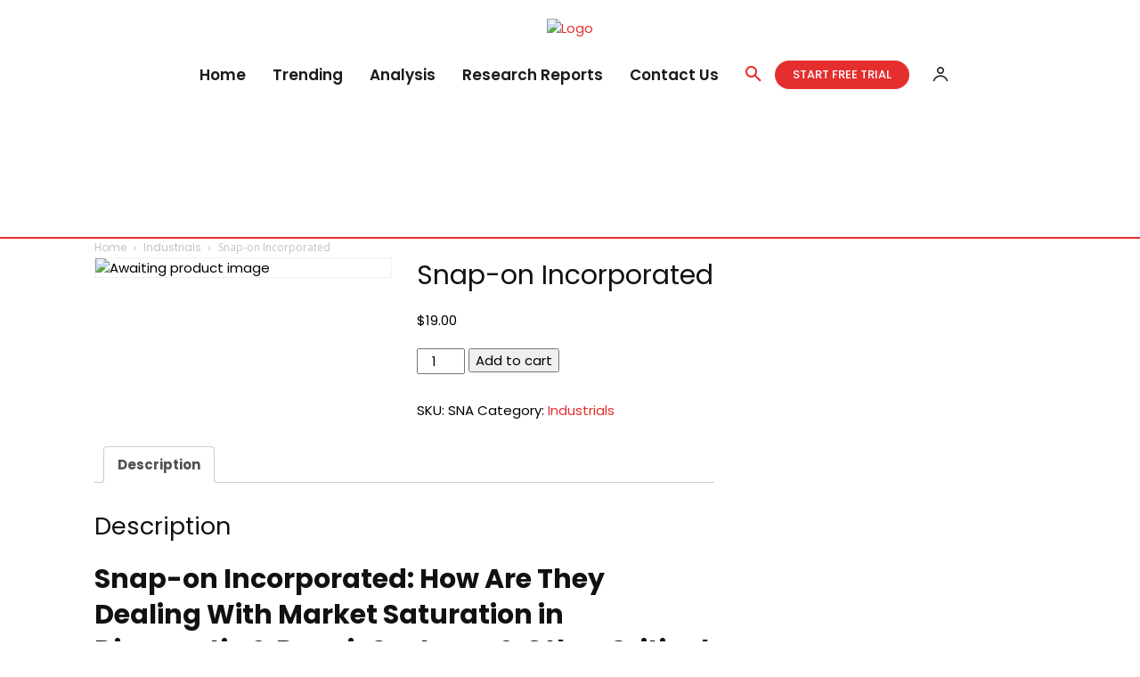

--- FILE ---
content_type: text/html; charset=UTF-8
request_url: https://baptistaresearch.com/product/snap-on-incorporated/
body_size: 192207
content:
<!doctype html > <!--[if IE 8]><html class="ie8" lang="en"> <![endif]--> <!--[if IE 9]><html class="ie9" lang="en"> <![endif]--> <!--[if gt IE 8]><!--><html lang="en-US"> <!--<![endif]--><head><title>Snap-on Incorporated - Baptista Research</title><meta charset="UTF-8" /><meta name="viewport" content="width=device-width, initial-scale=1.0"><link rel="pingback" href="https://baptistaresearch.com/xmlrpc.php" /><meta name='robots' content='index, follow, max-image-preview:large, max-snippet:-1, max-video-preview:-1' /><link rel="icon" type="image/png" href="https://baptistaresearch.com/wp-content/uploads/2025/08/favicon.png"><link rel="canonical" href="https://baptistaresearch.com/product/snap-on-incorporated/" /><meta property="og:locale" content="en_US" /><meta property="og:type" content="article" /><meta property="og:title" content="Snap-on Incorporated - Baptista Research" /><meta property="og:description" content="Snap-on Incorporated: How Are They Dealing With Market Saturation in Diagnostic &amp; Repair Systems &amp; Other Critical Challenges!  &nbsp; Snap-on Inc. reported its third-quarter results, revealing a 3.8% increase in net sales to $1.19 billion compared to the previous year, with organic sales growth of 3%. Adjustments for favorable foreign currency translation were noted. Operating [&hellip;]" /><meta property="og:url" content="https://baptistaresearch.com/product/snap-on-incorporated/" /><meta property="og:site_name" content="Baptista Research" /><meta property="article:modified_time" content="2025-10-20T05:43:24+00:00" /><meta property="og:image" content="https://baptistaresearch.com/wp-content/uploads/2025/08/Logo.png" /><meta property="og:image:width" content="985" /><meta property="og:image:height" content="253" /><meta property="og:image:type" content="image/png" /><meta name="twitter:card" content="summary_large_image" /><meta name="twitter:label1" content="Est. reading time" /><meta name="twitter:data1" content="2 minutes" /> <script type="application/ld+json" class="yoast-schema-graph">{"@context":"https://schema.org","@graph":[{"@type":"WebPage","@id":"https://baptistaresearch.com/product/snap-on-incorporated/","url":"https://baptistaresearch.com/product/snap-on-incorporated/","name":"Snap-on Incorporated - Baptista Research","isPartOf":{"@id":"https://baptistaresearch.com/#website"},"datePublished":"2025-10-19T09:55:08+00:00","dateModified":"2025-10-20T05:43:24+00:00","breadcrumb":{"@id":"https://baptistaresearch.com/product/snap-on-incorporated/#breadcrumb"},"inLanguage":"en-US","potentialAction":[{"@type":"ReadAction","target":["https://baptistaresearch.com/product/snap-on-incorporated/"]}]},{"@type":"BreadcrumbList","@id":"https://baptistaresearch.com/product/snap-on-incorporated/#breadcrumb","itemListElement":[{"@type":"ListItem","position":1,"name":"Home","item":"https://baptistaresearch.com/"},{"@type":"ListItem","position":2,"name":"Shop","item":"https://baptistaresearch.com/shop/"},{"@type":"ListItem","position":3,"name":"Snap-on Incorporated"}]},{"@type":"WebSite","@id":"https://baptistaresearch.com/#website","url":"https://baptistaresearch.com/","name":"Baptista Research","description":"Get daily updated with Baptista Research—your trusted source for stock market news, financial insights, and global business analysis.","publisher":{"@id":"https://baptistaresearch.com/#organization"},"potentialAction":[{"@type":"SearchAction","target":{"@type":"EntryPoint","urlTemplate":"https://baptistaresearch.com/?s={search_term_string}"},"query-input":{"@type":"PropertyValueSpecification","valueRequired":true,"valueName":"search_term_string"}}],"inLanguage":"en-US"},{"@type":"Organization","@id":"https://baptistaresearch.com/#organization","name":"Baptista Research","url":"https://baptistaresearch.com/","logo":{"@type":"ImageObject","inLanguage":"en-US","@id":"https://baptistaresearch.com/#/schema/logo/image/","url":"https://baptistaresearch.com/wp-content/uploads/2025/08/Logo.png","contentUrl":"https://baptistaresearch.com/wp-content/uploads/2025/08/Logo.png","width":985,"height":253,"caption":"Baptista Research"},"image":{"@id":"https://baptistaresearch.com/#/schema/logo/image/"}}]}</script> <link rel='dns-prefetch' href='//www.googletagmanager.com' /><link rel='dns-prefetch' href='//fonts.googleapis.com' /><link rel="alternate" type="application/rss+xml" title="Baptista Research &raquo; Feed" href="https://baptistaresearch.com/feed/" /><link rel="alternate" type="application/rss+xml" title="Baptista Research &raquo; Comments Feed" href="https://baptistaresearch.com/comments/feed/" /><link rel="alternate" title="oEmbed (JSON)" type="application/json+oembed" href="https://baptistaresearch.com/wp-json/oembed/1.0/embed?url=https%3A%2F%2Fbaptistaresearch.com%2Fproduct%2Fsnap-on-incorporated%2F" /><link rel="alternate" title="oEmbed (XML)" type="text/xml+oembed" href="https://baptistaresearch.com/wp-json/oembed/1.0/embed?url=https%3A%2F%2Fbaptistaresearch.com%2Fproduct%2Fsnap-on-incorporated%2F&#038;format=xml" /><style id='wp-img-auto-sizes-contain-inline-css' type='text/css'>img:is([sizes=auto i],[sizes^="auto," i]){contain-intrinsic-size:3000px 1500px}</style><style id='wp-emoji-styles-inline-css' type='text/css'>img.wp-smiley,img.emoji{display:inline !important;border:none !important;box-shadow:none !important;height:1em !important;width:1em !important;margin:0 .07em !important;vertical-align:-.1em !important;background:0 0 !important;padding:0 !important}</style><style id='classic-theme-styles-inline-css' type='text/css'>/*! This file is auto-generated */
.wp-block-button__link{color:#fff;background-color:#32373c;border-radius:9999px;box-shadow:none;text-decoration:none;padding:calc(.667em + 2px) calc(1.333em + 2px);font-size:1.125em}.wp-block-file__button{background:#32373c;color:#fff;text-decoration:none}</style><link rel='stylesheet' id='contact-form-7-css' href='https://baptistaresearch.com/wp-content/cache/autoptimize/css/autoptimize_single_64ac31699f5326cb3c76122498b76f66.css?ver=6.1.4' type='text/css' media='all' /><link rel='stylesheet' id='photoswipe-css' href='https://baptistaresearch.com/wp-content/plugins/woocommerce/assets/css/photoswipe/photoswipe.min.css?ver=10.4.3' type='text/css' media='all' /><link rel='stylesheet' id='photoswipe-default-skin-css' href='https://baptistaresearch.com/wp-content/plugins/woocommerce/assets/css/photoswipe/default-skin/default-skin.min.css?ver=10.4.3' type='text/css' media='all' /><link rel='stylesheet' id='woocommerce-layout-css' href='https://baptistaresearch.com/wp-content/cache/autoptimize/css/autoptimize_single_e98f5279cacaef826050eb2595082e77.css?ver=10.4.3' type='text/css' media='all' /><link rel='stylesheet' id='woocommerce-smallscreen-css' href='https://baptistaresearch.com/wp-content/cache/autoptimize/css/autoptimize_single_59d266c0ea580aae1113acb3761f7ad5.css?ver=10.4.3' type='text/css' media='only screen and (max-width: 768px)' /><link rel='stylesheet' id='woocommerce-general-css' href='https://baptistaresearch.com/wp-content/cache/autoptimize/css/autoptimize_single_0a5cfa15a1c3bce6319a071a84e71e83.css?ver=10.4.3' type='text/css' media='all' /><style id='woocommerce-inline-inline-css' type='text/css'>.woocommerce form .form-row .required{visibility:visible}</style><link rel='stylesheet' id='td-plugin-newsletter-css' href='https://baptistaresearch.com/wp-content/cache/autoptimize/css/autoptimize_single_61787c91ab137644dc106b708b6fe507.css?ver=12.7.1' type='text/css' media='all' /><link rel='stylesheet' id='td-plugin-multi-purpose-css' href='https://baptistaresearch.com/wp-content/cache/autoptimize/css/autoptimize_single_e303d996d8949ea6a756ca4549b43392.css?ver=492e3cf54bd42df3b24a3de8e2307cafx' type='text/css' media='all' /><link crossorigin="anonymous" rel='stylesheet' id='google-fonts-style-css' href='https://fonts.googleapis.com/css?family=Open+Sans%3A400%2C600%2C700%7CRoboto%3A400%2C600%2C700%7CRoboto+Condensed%3A500%2C400%7CPoppins%3A400%2C700%2C600%2C500%7CPT+Serif%3A700%2C400&#038;display=swap&#038;ver=12.7.1' type='text/css' media='all' /><link rel='stylesheet' id='wc_stripe_express_checkout_style-css' href='https://baptistaresearch.com/wp-content/cache/autoptimize/css/autoptimize_single_09e7f42b71c205c0cba8abe9e95176bd.css?ver=f49792bd42ded7e3e1cb' type='text/css' media='all' /><link rel='stylesheet' id='tds-front-css' href='https://baptistaresearch.com/wp-content/cache/autoptimize/css/autoptimize_single_e8ba5564985106317df94dada2a3eec8.css?ver=1.7.2' type='text/css' media='all' /><link rel='stylesheet' id='font_awesome-css' href='https://baptistaresearch.com/wp-content/cache/autoptimize/css/autoptimize_single_7b890f66b0855446e94014b97cd17ca5.css?ver=492e3cf54bd42df3b24a3de8e2307cafx' type='text/css' media='all' /><link rel='stylesheet' id='td-theme-css' href='https://baptistaresearch.com/wp-content/cache/autoptimize/css/autoptimize_single_3e1c58f067c8f4b99b972ba3f3905ec5.css?ver=12.7.1' type='text/css' media='all' /><style id='td-theme-inline-css' type='text/css'>@media (max-width:767px){.td-header-desktop-wrap{display:none}}@media (min-width:767px){.td-header-mobile-wrap{display:none}}</style><link rel='stylesheet' id='td-legacy-framework-front-style-css' href='https://baptistaresearch.com/wp-content/cache/autoptimize/css/autoptimize_single_471fa3277341e2c7f0af72f9c83773c1.css?ver=492e3cf54bd42df3b24a3de8e2307cafx' type='text/css' media='all' /><link rel='stylesheet' id='td-standard-pack-framework-front-style-css' href='https://baptistaresearch.com/wp-content/cache/autoptimize/css/autoptimize_single_7a82002d41e414a4a2326c3bb9404772.css?ver=8ae1459a1d876d507918f73cef68310e' type='text/css' media='all' /><link rel='stylesheet' id='tdb_style_cloud_templates_front-css' href='https://baptistaresearch.com/wp-content/cache/autoptimize/css/autoptimize_single_b3534b59751c50b5ccceeec827480969.css?ver=d578089f160957352b9b4ca6d880fd8f' type='text/css' media='all' /><link rel='stylesheet' id='td-woo-front-style-css' href='https://baptistaresearch.com/wp-content/cache/autoptimize/css/autoptimize_single_a1f3c37029b0acdd58a5c04167d900b7.css?ver=2852a64b55307dfd7353b7b76ce6ba63' type='text/css' media='all' /> <script defer src="[data-uri]"></script><script type="text/javascript" src="https://baptistaresearch.com/wp-includes/js/jquery/jquery.min.js?ver=3.7.1" id="jquery-core-js"></script> <script defer type="text/javascript" src="https://baptistaresearch.com/wp-includes/js/jquery/jquery-migrate.min.js?ver=3.4.1" id="jquery-migrate-js"></script> <script defer type="text/javascript" src="https://baptistaresearch.com/wp-content/cache/autoptimize/js/autoptimize_single_eb36ee1885fec0eea0fd71a5e9e5e75b.js?ver=722" id="ccj-block_js-js"></script> <script defer type="text/javascript" src="https://baptistaresearch.com/wp-content/plugins/woocommerce/assets/js/jquery-blockui/jquery.blockUI.min.js?ver=2.7.0-wc.10.4.3" id="wc-jquery-blockui-js" data-wp-strategy="defer"></script> <script defer id="wc-add-to-cart-js-extra" src="[data-uri]"></script> <script type="text/javascript" src="https://baptistaresearch.com/wp-content/plugins/woocommerce/assets/js/frontend/add-to-cart.min.js?ver=10.4.3" id="wc-add-to-cart-js" defer="defer" data-wp-strategy="defer"></script> <script type="text/javascript" src="https://baptistaresearch.com/wp-content/plugins/woocommerce/assets/js/zoom/jquery.zoom.min.js?ver=1.7.21-wc.10.4.3" id="wc-zoom-js" defer="defer" data-wp-strategy="defer"></script> <script type="text/javascript" src="https://baptistaresearch.com/wp-content/plugins/woocommerce/assets/js/flexslider/jquery.flexslider.min.js?ver=2.7.2-wc.10.4.3" id="wc-flexslider-js" defer="defer" data-wp-strategy="defer"></script> <script type="text/javascript" src="https://baptistaresearch.com/wp-content/plugins/woocommerce/assets/js/photoswipe/photoswipe.min.js?ver=4.1.1-wc.10.4.3" id="wc-photoswipe-js" defer="defer" data-wp-strategy="defer"></script> <script type="text/javascript" src="https://baptistaresearch.com/wp-content/plugins/woocommerce/assets/js/photoswipe/photoswipe-ui-default.min.js?ver=4.1.1-wc.10.4.3" id="wc-photoswipe-ui-default-js" defer="defer" data-wp-strategy="defer"></script> <script defer id="wc-single-product-js-extra" src="[data-uri]"></script> <script type="text/javascript" src="https://baptistaresearch.com/wp-content/plugins/woocommerce/assets/js/frontend/single-product.min.js?ver=10.4.3" id="wc-single-product-js" defer="defer" data-wp-strategy="defer"></script> <script defer type="text/javascript" src="https://baptistaresearch.com/wp-content/plugins/woocommerce/assets/js/js-cookie/js.cookie.min.js?ver=2.1.4-wc.10.4.3" id="wc-js-cookie-js" data-wp-strategy="defer"></script> 
 <script defer type="text/javascript" src="https://www.googletagmanager.com/gtag/js?id=G-W53FVQ2541" id="google_gtagjs-js"></script> <script defer id="google_gtagjs-js-after" src="[data-uri]"></script> <link rel="https://api.w.org/" href="https://baptistaresearch.com/wp-json/" /><link rel="alternate" title="JSON" type="application/json" href="https://baptistaresearch.com/wp-json/wp/v2/product/18764" /><link rel="EditURI" type="application/rsd+xml" title="RSD" href="https://baptistaresearch.com/xmlrpc.php?rsd" /><meta name="generator" content="WordPress 6.9" /><meta name="generator" content="WooCommerce 10.4.3" /><link rel='shortlink' href='https://baptistaresearch.com/?p=18764' />  <script defer src="[data-uri]"></script> 
 <script defer src="[data-uri]"></script> 
 <script defer src="[data-uri]"></script> 
 <script defer src="[data-uri]"></script> <meta name="generator" content="Site Kit by Google 1.170.0" /> <script defer src="[data-uri]"></script> <style id="tdb-global-colors">:root{--accent-color-1:#e52e2e;--accent-color-2:#ff4a4a;--base-color-1:#131f49;--light-color-1:#ededed;--light-border:#ededed;--base-gray:#717176;--light-gray:#f1f4f7;--light-red:#fcf7f5;--dark-border:#b1b4bc}</style><style id="tdb-global-fonts">:root{--global-font-1:Poppins;--global-font-2:Roboto Condensed;--global-font-3:PT Serif}</style><noscript><style>.woocommerce-product-gallery{opacity:1 !important}</style></noscript>  <script defer id="td-generated-header-js" src="[data-uri]"></script> <style>:root{--td_theme_color:#e52e2e;--td_slider_text:rgba(229,46,46,.7)}.td-header-style-12 .td-header-menu-wrap-full,.td-header-style-12 .td-affix,.td-grid-style-1.td-hover-1 .td-big-grid-post:hover .td-post-category,.td-grid-style-5.td-hover-1 .td-big-grid-post:hover .td-post-category,.td_category_template_3 .td-current-sub-category,.td_category_template_8 .td-category-header .td-category a.td-current-sub-category,.td_category_template_4 .td-category-siblings .td-category a:hover,.td_block_big_grid_9.td-grid-style-1 .td-post-category,.td_block_big_grid_9.td-grid-style-5 .td-post-category,.td-grid-style-6.td-hover-1 .td-module-thumb:after,.tdm-menu-active-style5 .td-header-menu-wrap .sf-menu>.current-menu-item>a,.tdm-menu-active-style5 .td-header-menu-wrap .sf-menu>.current-menu-ancestor>a,.tdm-menu-active-style5 .td-header-menu-wrap .sf-menu>.current-category-ancestor>a,.tdm-menu-active-style5 .td-header-menu-wrap .sf-menu>li>a:hover,.tdm-menu-active-style5 .td-header-menu-wrap .sf-menu>.sfHover>a{background-color:#e52e2e}.td_mega_menu_sub_cats .cur-sub-cat,.td-mega-span h3 a:hover,.td_mod_mega_menu:hover .entry-title a,.header-search-wrap .result-msg a:hover,.td-header-top-menu .td-drop-down-search .td_module_wrap:hover .entry-title a,.td-header-top-menu .td-icon-search:hover,.td-header-wrap .result-msg a:hover,.top-header-menu li a:hover,.top-header-menu .current-menu-item>a,.top-header-menu .current-menu-ancestor>a,.top-header-menu .current-category-ancestor>a,.td-social-icon-wrap>a:hover,.td-header-sp-top-widget .td-social-icon-wrap a:hover,.td_mod_related_posts:hover h3>a,.td-post-template-11 .td-related-title .td-related-left:hover,.td-post-template-11 .td-related-title .td-related-right:hover,.td-post-template-11 .td-related-title .td-cur-simple-item,.td-post-template-11 .td_block_related_posts .td-next-prev-wrap a:hover,.td-category-header .td-pulldown-category-filter-link:hover,.td-category-siblings .td-subcat-dropdown a:hover,.td-category-siblings .td-subcat-dropdown a.td-current-sub-category,.footer-text-wrap .footer-email-wrap a,.footer-social-wrap a:hover,.td_module_17 .td-read-more a:hover,.td_module_18 .td-read-more a:hover,.td_module_19 .td-post-author-name a:hover,.td-pulldown-syle-2 .td-subcat-dropdown:hover .td-subcat-more span,.td-pulldown-syle-2 .td-subcat-dropdown:hover .td-subcat-more i,.td-pulldown-syle-3 .td-subcat-dropdown:hover .td-subcat-more span,.td-pulldown-syle-3 .td-subcat-dropdown:hover .td-subcat-more i,.tdm-menu-active-style3 .tdm-header.td-header-wrap .sf-menu>.current-category-ancestor>a,.tdm-menu-active-style3 .tdm-header.td-header-wrap .sf-menu>.current-menu-ancestor>a,.tdm-menu-active-style3 .tdm-header.td-header-wrap .sf-menu>.current-menu-item>a,.tdm-menu-active-style3 .tdm-header.td-header-wrap .sf-menu>.sfHover>a,.tdm-menu-active-style3 .tdm-header.td-header-wrap .sf-menu>li>a:hover{color:#e52e2e}.td-mega-menu-page .wpb_content_element ul li a:hover,.td-theme-wrap .td-aj-search-results .td_module_wrap:hover .entry-title a,.td-theme-wrap .header-search-wrap .result-msg a:hover{color:#e52e2e!important}.td_category_template_8 .td-category-header .td-category a.td-current-sub-category,.td_category_template_4 .td-category-siblings .td-category a:hover,.tdm-menu-active-style4 .tdm-header .sf-menu>.current-menu-item>a,.tdm-menu-active-style4 .tdm-header .sf-menu>.current-menu-ancestor>a,.tdm-menu-active-style4 .tdm-header .sf-menu>.current-category-ancestor>a,.tdm-menu-active-style4 .tdm-header .sf-menu>li>a:hover,.tdm-menu-active-style4 .tdm-header .sf-menu>.sfHover>a{border-color:#e52e2e}.td-footer-wrapper,.td-footer-wrapper .td_block_template_7 .td-block-title>*,.td-footer-wrapper .td_block_template_17 .td-block-title,.td-footer-wrapper .td-block-title-wrap .td-wrapper-pulldown-filter{background-color:#fff8dc}:root{--td_theme_color:#e52e2e;--td_slider_text:rgba(229,46,46,.7)}.td-header-style-12 .td-header-menu-wrap-full,.td-header-style-12 .td-affix,.td-grid-style-1.td-hover-1 .td-big-grid-post:hover .td-post-category,.td-grid-style-5.td-hover-1 .td-big-grid-post:hover .td-post-category,.td_category_template_3 .td-current-sub-category,.td_category_template_8 .td-category-header .td-category a.td-current-sub-category,.td_category_template_4 .td-category-siblings .td-category a:hover,.td_block_big_grid_9.td-grid-style-1 .td-post-category,.td_block_big_grid_9.td-grid-style-5 .td-post-category,.td-grid-style-6.td-hover-1 .td-module-thumb:after,.tdm-menu-active-style5 .td-header-menu-wrap .sf-menu>.current-menu-item>a,.tdm-menu-active-style5 .td-header-menu-wrap .sf-menu>.current-menu-ancestor>a,.tdm-menu-active-style5 .td-header-menu-wrap .sf-menu>.current-category-ancestor>a,.tdm-menu-active-style5 .td-header-menu-wrap .sf-menu>li>a:hover,.tdm-menu-active-style5 .td-header-menu-wrap .sf-menu>.sfHover>a{background-color:#e52e2e}.td_mega_menu_sub_cats .cur-sub-cat,.td-mega-span h3 a:hover,.td_mod_mega_menu:hover .entry-title a,.header-search-wrap .result-msg a:hover,.td-header-top-menu .td-drop-down-search .td_module_wrap:hover .entry-title a,.td-header-top-menu .td-icon-search:hover,.td-header-wrap .result-msg a:hover,.top-header-menu li a:hover,.top-header-menu .current-menu-item>a,.top-header-menu .current-menu-ancestor>a,.top-header-menu .current-category-ancestor>a,.td-social-icon-wrap>a:hover,.td-header-sp-top-widget .td-social-icon-wrap a:hover,.td_mod_related_posts:hover h3>a,.td-post-template-11 .td-related-title .td-related-left:hover,.td-post-template-11 .td-related-title .td-related-right:hover,.td-post-template-11 .td-related-title .td-cur-simple-item,.td-post-template-11 .td_block_related_posts .td-next-prev-wrap a:hover,.td-category-header .td-pulldown-category-filter-link:hover,.td-category-siblings .td-subcat-dropdown a:hover,.td-category-siblings .td-subcat-dropdown a.td-current-sub-category,.footer-text-wrap .footer-email-wrap a,.footer-social-wrap a:hover,.td_module_17 .td-read-more a:hover,.td_module_18 .td-read-more a:hover,.td_module_19 .td-post-author-name a:hover,.td-pulldown-syle-2 .td-subcat-dropdown:hover .td-subcat-more span,.td-pulldown-syle-2 .td-subcat-dropdown:hover .td-subcat-more i,.td-pulldown-syle-3 .td-subcat-dropdown:hover .td-subcat-more span,.td-pulldown-syle-3 .td-subcat-dropdown:hover .td-subcat-more i,.tdm-menu-active-style3 .tdm-header.td-header-wrap .sf-menu>.current-category-ancestor>a,.tdm-menu-active-style3 .tdm-header.td-header-wrap .sf-menu>.current-menu-ancestor>a,.tdm-menu-active-style3 .tdm-header.td-header-wrap .sf-menu>.current-menu-item>a,.tdm-menu-active-style3 .tdm-header.td-header-wrap .sf-menu>.sfHover>a,.tdm-menu-active-style3 .tdm-header.td-header-wrap .sf-menu>li>a:hover{color:#e52e2e}.td-mega-menu-page .wpb_content_element ul li a:hover,.td-theme-wrap .td-aj-search-results .td_module_wrap:hover .entry-title a,.td-theme-wrap .header-search-wrap .result-msg a:hover{color:#e52e2e!important}.td_category_template_8 .td-category-header .td-category a.td-current-sub-category,.td_category_template_4 .td-category-siblings .td-category a:hover,.tdm-menu-active-style4 .tdm-header .sf-menu>.current-menu-item>a,.tdm-menu-active-style4 .tdm-header .sf-menu>.current-menu-ancestor>a,.tdm-menu-active-style4 .tdm-header .sf-menu>.current-category-ancestor>a,.tdm-menu-active-style4 .tdm-header .sf-menu>li>a:hover,.tdm-menu-active-style4 .tdm-header .sf-menu>.sfHover>a{border-color:#e52e2e}.td-footer-wrapper,.td-footer-wrapper .td_block_template_7 .td-block-title>*,.td-footer-wrapper .td_block_template_17 .td-block-title,.td-footer-wrapper .td-block-title-wrap .td-wrapper-pulldown-filter{background-color:#fff8dc}</style><style type="text/css">div.nsl-container[data-align=left]{text-align:left}div.nsl-container[data-align=center]{text-align:center}div.nsl-container[data-align=right]{text-align:right}div.nsl-container div.nsl-container-buttons a[data-plugin=nsl]{text-decoration:none;box-shadow:none;border:0}div.nsl-container .nsl-container-buttons{display:flex;padding:5px 0}div.nsl-container.nsl-container-block .nsl-container-buttons{display:inline-grid;grid-template-columns:minmax(145px,auto)}div.nsl-container-block-fullwidth .nsl-container-buttons{flex-flow:column;align-items:center}div.nsl-container-block-fullwidth .nsl-container-buttons a,div.nsl-container-block .nsl-container-buttons a{flex:1 1 auto;display:block;margin:5px 0;width:100%}div.nsl-container-inline{margin:-5px;text-align:left}div.nsl-container-inline .nsl-container-buttons{justify-content:center;flex-wrap:wrap}div.nsl-container-inline .nsl-container-buttons a{margin:5px;display:inline-block}div.nsl-container-grid .nsl-container-buttons{flex-flow:row;align-items:center;flex-wrap:wrap}div.nsl-container-grid .nsl-container-buttons a{flex:1 1 auto;display:block;margin:5px;max-width:280px;width:100%}@media only screen and (min-width:650px){div.nsl-container-grid .nsl-container-buttons a{width:auto}}div.nsl-container .nsl-button{cursor:pointer;vertical-align:top;border-radius:4px}div.nsl-container .nsl-button-default{color:#fff;display:flex}div.nsl-container .nsl-button-icon{display:inline-block}div.nsl-container .nsl-button-svg-container{flex:0 0 auto;padding:8px;display:flex;align-items:center}div.nsl-container svg{height:24px;width:24px;vertical-align:top}div.nsl-container .nsl-button-default div.nsl-button-label-container{margin:0 24px 0 12px;padding:10px 0;font-family:Helvetica,Arial,sans-serif;font-size:16px;line-height:20px;letter-spacing:.25px;overflow:hidden;text-align:center;text-overflow:clip;white-space:nowrap;flex:1 1 auto;-webkit-font-smoothing:antialiased;-moz-osx-font-smoothing:grayscale;text-transform:none;display:inline-block}div.nsl-container .nsl-button-google[data-skin=light]{box-shadow:inset 0 0 0 1px #747775;color:#1f1f1f}div.nsl-container .nsl-button-google[data-skin=dark]{box-shadow:inset 0 0 0 1px #8e918f;color:#e3e3e3}div.nsl-container .nsl-button-google[data-skin=neutral]{color:#1f1f1f}div.nsl-container .nsl-button-google div.nsl-button-label-container{font-family:"Roboto Medium",Roboto,Helvetica,Arial,sans-serif}div.nsl-container .nsl-button-apple .nsl-button-svg-container{padding:0 6px}div.nsl-container .nsl-button-apple .nsl-button-svg-container svg{height:40px;width:auto}div.nsl-container .nsl-button-apple[data-skin=light]{color:#000;box-shadow:0 0 0 1px #000}div.nsl-container .nsl-button-facebook[data-skin=white]{color:#000;box-shadow:inset 0 0 0 1px #000}div.nsl-container .nsl-button-facebook[data-skin=light]{color:#1877f2;box-shadow:inset 0 0 0 1px #1877f2}div.nsl-container .nsl-button-spotify[data-skin=white]{color:#191414;box-shadow:inset 0 0 0 1px #191414}div.nsl-container .nsl-button-apple div.nsl-button-label-container{font-size:17px;font-family:-apple-system,BlinkMacSystemFont,"Segoe UI",Roboto,Helvetica,Arial,sans-serif,"Apple Color Emoji","Segoe UI Emoji","Segoe UI Symbol"}div.nsl-container .nsl-button-slack div.nsl-button-label-container{font-size:17px;font-family:-apple-system,BlinkMacSystemFont,"Segoe UI",Roboto,Helvetica,Arial,sans-serif,"Apple Color Emoji","Segoe UI Emoji","Segoe UI Symbol"}div.nsl-container .nsl-button-slack[data-skin=light]{color:#000;box-shadow:inset 0 0 0 1px #ddd}div.nsl-container .nsl-button-tiktok[data-skin=light]{color:#161823;box-shadow:0 0 0 1px rgba(22,24,35,.12)}div.nsl-container .nsl-button-kakao{color:rgba(0,0,0,.85)}.nsl-clear{clear:both}.nsl-container{clear:both}.nsl-disabled-provider .nsl-button{filter:grayscale(1);opacity:.8}div.nsl-container-inline[data-align=left] .nsl-container-buttons{justify-content:flex-start}div.nsl-container-inline[data-align=center] .nsl-container-buttons{justify-content:center}div.nsl-container-inline[data-align=right] .nsl-container-buttons{justify-content:flex-end}div.nsl-container-grid[data-align=left] .nsl-container-buttons{justify-content:flex-start}div.nsl-container-grid[data-align=center] .nsl-container-buttons{justify-content:center}div.nsl-container-grid[data-align=right] .nsl-container-buttons{justify-content:flex-end}div.nsl-container-grid[data-align=space-around] .nsl-container-buttons{justify-content:space-around}div.nsl-container-grid[data-align=space-between] .nsl-container-buttons{justify-content:space-between}#nsl-redirect-overlay{display:flex;flex-direction:column;justify-content:center;align-items:center;position:fixed;z-index:1000000;left:0;top:0;width:100%;height:100%;backdrop-filter:blur(1px);background-color:rgba(0,0,0,.32)}#nsl-redirect-overlay-container{display:flex;flex-direction:column;justify-content:center;align-items:center;background-color:#fff;padding:30px;border-radius:10px}#nsl-redirect-overlay-spinner{content:'';display:block;margin:20px;border:9px solid rgba(0,0,0,.6);border-top:9px solid #fff;border-radius:50%;box-shadow:inset 0 0 0 1px rgba(0,0,0,.6),0 0 0 1px rgba(0,0,0,.6);width:40px;height:40px;animation:nsl-loader-spin 2s linear infinite}@keyframes nsl-loader-spin{0%{transform:rotate(0deg)}to{transform:rotate(360deg)}}#nsl-redirect-overlay-title{font-family:-apple-system,BlinkMacSystemFont,"Segoe UI",Roboto,Oxygen-Sans,Ubuntu,Cantarell,"Helvetica Neue",sans-serif;font-size:18px;font-weight:700;color:#3c434a}#nsl-redirect-overlay-text{font-family:-apple-system,BlinkMacSystemFont,"Segoe UI",Roboto,Oxygen-Sans,Ubuntu,Cantarell,"Helvetica Neue",sans-serif;text-align:center;font-size:14px;color:#3c434a}</style><style type="text/css">#nsl-notices-fallback{position:fixed;right:10px;top:10px;z-index:10000}.admin-bar #nsl-notices-fallback{top:42px}#nsl-notices-fallback>div{position:relative;background:#fff;border-left:4px solid #fff;box-shadow:0 1px 1px 0 rgba(0,0,0,.1);margin:5px 15px 2px;padding:1px 20px}#nsl-notices-fallback>div.error{display:block;border-left-color:#dc3232}#nsl-notices-fallback>div.updated{display:block;border-left-color:#46b450}#nsl-notices-fallback p{margin:.5em 0;padding:2px}#nsl-notices-fallback>div:after{position:absolute;right:5px;top:5px;content:'\00d7';display:block;height:16px;width:16px;line-height:16px;text-align:center;font-size:20px;cursor:pointer}</style><style type="text/css" id="wp-custom-css">#tdqc-submit-btn{border-radius:50px !important;background:var(--accent-color-1) !important;font-family:var(--global-font-1) !important;font-size:15px !important;line-height:1.2 !important;font-weight:600 !important;text-transform:uppercase !important;letter-spacing:.5px !important}.tdqc-modal-overlay h2{font-size:26px !important;font-weight:600}a{text-decoration:none !important}.gs_logo_container .gs_logo_title{display:none}#adblock-popup{display:none;position:fixed;inset:0;background:rgba(0,0,0,.85);z-index:99999;justify-content:center;align-items:center;font-family:Arial,sans-serif;padding:10px}#adblock-popup.active{display:flex;animation:fadeIn .3s ease-in-out}#adblock-popup .popup-content{background:#fff;color:#111;max-width:420px;text-align:center;padding:30px 25px;border-radius:12px;box-shadow:0 0 25px rgba(0,0,0,.3)}#adblock-popup img{height:130px}#adblock-popup h2{font-size:22px;color:#e52e2e;margin-top:0;margin-bottom:5px}#adblock-popup p{font-size:15px;margin-bottom:25px}#adblock-popup button{background-color:#e52e2e;color:#fff;border:none;border-radius:6px;padding:12px 20px;font-size:16px;cursor:pointer;transition:.2s}#adblock-popup button:hover{background-color:#222}@keyframes fadeIn{from{opacity:0}to{opacity:1}}.tdb_single_content .tds_locker .tds-submit-btn{font-weight:600 !important;text-transform:uppercase}.page-id-410 .wpb_wrapper .tdi_137{padding-top:0 !important;padding-left:0 !important;padding-right:0 !important;padding-bottom:20px !important;background:0 0 !important}.mobile-search{display:none}.search-mobile .tdb-head-search-btn i{width:40px !important;height:44px !important}.search-mobile .tdb-drop-down-search{left:-270px !important}.my-account-login-sign-up.mobile .tdw-wml-menu-inner{right:45% !important}@media (min-width:1194px) and (max-width:1292px){.td-next-prev-wrap{bottom:340px !important}}@media (min-width:1141px) and (max-width:1193px){.td-next-prev-wrap{bottom:370px !important}}@media (min-width:1027px) and (max-width:1140px){.td-next-prev-wrap{bottom:360px !important}}@media (min-width:1019px) and (max-width:1026px){.td-next-prev-wrap{bottom:400px !important}}@media (min-width:980px) and (max-width:1018px){.td-next-prev-wrap{bottom:180px !important}}@media (min-width:851px) and (max-width:979px){.td-next-prev-wrap{bottom:210px !important}}@media (min-width:768px) and (max-width:850px){.td-next-prev-wrap{bottom:230px !important}}@media (min-width:651px) and (max-width:767px){.td-next-prev-wrap{bottom:180px !important}}@media (min-width:483px) and (max-width:650px){.td-next-prev-wrap{bottom:200px !important}}@media (min-width:493px) and (max-width:482px){.td-next-prev-wrap{bottom:240px !important}}@media (min-width:343px) and (max-width:492px){.td-next-prev-wrap{bottom:260px !important}}@media (max-width:342px){.td-next-prev-wrap{bottom:280px !important}}@media (max-width:336px){.td-next-prev-wrap{bottom:310px !important}}@media (min-width:1019px) and (max-width:1140px){.tdi_117 .td-module-meta-info{padding:20px 0 0 !important}}@media (min-width:768px) and (max-width:1018px){.tdi_117 .td-module-meta-info{padding:15px 0 0 !important}}@media (max-width:767px){ul.pagination>li.footable-page.visible,ul.pagination>li.footable-page.disable,.footable .pagination>li{margin:0}.foo-table.footable-paging-right .footable-pagination-wrapper{text-align:center}.my-account-free_news .tds-s-notif{border-radius:5px !important;padding:20px}.my-account-free_news .tds-s-page-sec-header{margin-bottom:15px}}.hero-slider .td-module-container.td-category-pos-{position:relative}.td-next-prev-wrap{position:absolute;bottom:300px;right:20px}.footer-horizontal-line,.footer-login-menu,.trending-page-title,.trending-page-title-blogs,.td-module-exclusive .td-module-title a:before{display:none !important}@media (max-width:737px){body .tdi_10 .tdw-wml-menu{transform:translateX(-90%) !important}}#tdi_97 .tdi_97_rand_style{background-color:transparent !important}.td-header-template-wrap .tradingview-widget-container{height:auto !important}.tdb_single_content .tdb-block-inner>*:not(.wp-block-quote):not(.alignwide):not(.alignfull.wp-block-cover.has-parallax):not(.td-a-ad){margin-left:0 !important;margin-right:0 !important}.trending-page-section-posts,.trending-page-section-hide{display:none !important}.tds_menu_login .tdw-wml-menu-list:first-child li:first-child a{font-size:0}.tds_menu_login .tdw-wml-menu-list:first-child li:first-child a:before{content:"My account";font-size:14px}.tds_menu_login .tdw-wml-menu-list:nth-child(2),.tds_menu_login .tdw-wml-menu-list:nth-child(3){display:none}.tds_my_account .tds-s-page-acc-details,.tds_my_account .tds-s-acc-user,.tds_my_account .tds-s-page-credits-remaining{display:none !important}.tds_my_account .tds-s-page-sec:not(:last-child){border-bottom:0}.related.products h2{background:0 0 !important}#tdm-popup-modal-td-free-mobile-modal.tdm-popup-modal-over-screen .tdm-popup-modal{height:100%}.trending-page-section,.tdi_167.td-a-rec,.td-a-rec-img{display:none !important}.tdi_151.td-pb-row{margin-bottom:0 !important}.trending-page-section-title{padding-bottom:60px !important}body .tds_locker .tds-email-bar{width:33% !important}.tds-submit-btn{border-radius:100px}@media (max-width:767px){body .tds_locker .tds-email-bar{width:80% !important}body .tdi_21 .tdw-wml-menu-inner{right:45% !important}}.footable-last-visible .ninja_table_permalink{position:relative;display:inline-block;font-size:0;width:24px;height:24px}.footable-last-visible .ninja_table_permalink:before{content:"\f1c1";font-family:"Font Awesome 6 Free";font-weight:900;font-size:24px;color:#d32f2f}#basic{margin-right:0 !important}#pro{margin-left:40px;padding-top:50px !important;padding-right:60px !important;padding-bottom:60px !important;padding-left:60px !important;background:#f1f4f7}.td-footer-template-wrap .tdi_174 #tdi_209,.related-old-section-post{display:none !important}#tdi_166{padding:0 !important}.free-trial-section{display:flex !important;align-items:center;justify-content:center}@media (max-width:767px){#pro{margin-left:0;margin-top:40px;padding-top:40px !important;padding-right:30px !important;padding-bottom:50px !important;padding-left:30px !important}#basic .vc_column-inner .wpb_wrapper,#premium .vc_column-inner .wpb_wrapper,#pro .vc_column-inner .wpb_wrapper{flex-direction:row}body .free-trial-section .tdi_175 .tds-plans-btn{font-size:14px !important;padding:12px}}.single-post .tdb_single_current_post .ai-summary{background:#fff;border:1px solid #eee;border-radius:8px;margin-bottom:20px;box-shadow:0 0 0 4px rgba(238,238,238),0 8px 32px rgba(238,238,238);animation:pulse-glow 2s ease-in-out infinite}@keyframes pulse-glow{0%,100%{box-shadow:0 0 0 4px rgba(238,238,238),0 8px 32px rgba(238,238,238)}50%{box-shadow:0 0 0 6px rgba(238,238,238),0 12px 40px rgba(238,238,238)}}.single-post .td-fix-index .ai-summary h5{border-bottom:1px solid #eee;padding:15px;margin:0;font-weight:700;font-size:18px}.single-post .td-fix-index .ai-summary ul{padding:15px;margin-top:0;margin-bottom:0}.single-post .td-fix-index .ai-summary ul li:last-child p{margin-bottom:0}.single-post .td-fix-index .ai-summary .ai-summary-sub{padding:15px;display:flex;align-items:center;justify-content:space-between}.single-post .td-fix-index .ai-summary .ai-summary-sub .lock-subscription-btn{padding:8px 20px 9px;background:#e52e2e;font-size:13px !important;line-height:1.2 !important;font-weight:500 !important;color:#fff !important;border-radius:100px}.single-post .td-fix-index .ai-summary .ai-summary-sub .lock-subscription-btn:hover{background:#222}.single-post .td-fix-index .ai-summary p{margin-bottom:0}.archive .tdi_125 .td-excerpt,.archive .tdi_115 .td-excerpt,.page-id-16889 .td_block_wrap .td-excerpt,.single-post .tdb_single_current_post .td-fix-index p,.single-post .tdi_122 p,.tdb_single_current_post .td-fix-index ul li{font-family:'Georgia',serif !important}.tdb_single_current_post .td-fix-index p,.tdb_single_current_post .td-fix-index ul li{font-family:var(--global-font-2) !important;font-size:18px !important;line-height:1.6 !important;font-weight:400 !important;color:var(--base-color-1)}#comments,.author-box-wrap{display:none}body .tds-s-form .tds-s-form-footer{margin-top:20px;align-items:start}#tdi_67,#tdi_92,#tdi_34 .tdi_46{width:100%;max-width:100%}.tdi_61 .tdb-menu>li>a,.tdi_61 .td-subcat-more{padding:0 28px !important}#tdi_67 .tradingview-widget-container,#tdi_92 .tradingview-widget-container{height:50px !important}.page-id-410 .tdi_137{padding-top:50px !important;padding-right:60px !important;padding-bottom:60px !important;padding-left:60px !important;position:relative;background:#f1f4f7}.home #tdi_100 .tdi_101.home-page-hero-section{padding-top:0 !important}#tdi_100 .tdi_101{padding-top:60px !important;padding-right:0 !important;padding-left:0 !important;gap:25px}#tdi_100 .tdi_103,#tdi_100 .tdi_119{margin:0 !important}body.single-post p{font-family:Georgia,serif !important}.archive.category .entry-category:first-child,.archive.category .entry-category:nth-child(2),.archive.category .entry-category:nth-child(3){display:none}.archive.category .tdb_category_sibling_categories .entry-category a{margin:0}.page-id-16889 #tdi_100 .tdi_104{display:none}#tdi_98 .tdi_98_rand_style{background-color:#fff !important}#tdi_34 div.tdi_37{width:28% !important}.tdi_42 .tdb-logo-a{width:350px}#tdi_72{border-color:#e52e2e !important;border-style:solid !important;border-width:0 0 2px !important;position:relative}#tdi_66 .tradingview-widget-container,#tdi_90 .tradingview-widget-container{height:auto !important}.tdc-row.stretch_row_1400>.tdi_35.td-pb-row{flex-direction:column;align-items:center}.tdi_46>.wpb_wrapper>.vc_row_inner{justify-content:center}#td-outer-wrap #tdi_32 .tdi_34_rand_style>.td-element-style-before{border-width:0 !important}.tdb_header_menu .tdb-menu .sub-menu{background-color:#f5f5f5 !important;border-top:2px solid #e52e2e}.header-top-menu{display:none !important}body,h1,h2,h3,h4,h5,h6,p,a,span{font-family:Poppins !important}#tdi_34 #tdi_36 .tdi_50 .tdi_65{padding-left:0}.tdi_66 .tdb-menu>li>a div{font-size:16px !important}.tdi_66 .tdb-menu>li>a,.tdi_66 .td-subcat-more{padding:0 10px !important}.tdb_header_menu .tdb-normal-menu ul{padding:10px 0 !important}.tdb_header_menu .tdb-normal-menu ul .tdb-menu-item>a{padding:7px 15px !important}.tdb_header_menu .tdb-normal-menu ul ul{margin-top:-12.5px !important}.td_block_list_menu.td-blm-display-accordion .menu-item-has-children ul{margin-top:10px}.td-post-content .tds-locked-content.preview-mode,.tdb_single_content .tds-locked-content.preview-mode{display:block !important}.tdb_single_content .tdb-block-inner.td-fix-index{display:flex;flex-direction:column}.tdb_single_content .tdb-block-inner.td-fix-index .tds_locker{order:1}.page .td-pb-span8.td-main-content{width:100%}.page .td-pb-span8 .td-page-header .entry-title,.page .td-crumb-container{text-align:center}.page .td-pb-span8 .td-page-header .entry-title{font-size:40px !important;line-height:1 !important;font-weight:700;margin:0}.td-crumb-container{padding-top:40px}.page .td-pb-span8 .td-page-header{margin-bottom:40px}@media (max-width:663px){.page .td-pb-span8 .td-page-header .entry-title{font-size:35px !important}.td-crumb-container{padding-top:20px}.page .td-pb-span8 .td-page-header{margin-bottom:20px}}.tdi_66 .tdb-menu .tdb-normal-menu ul .tdb-menu-item>a div,.tdi_66 .td-pulldown-filter-list li a div{text-transform:capitalize !important}.about-icon-img{background:#833d0d;width:fit-content;padding:8px 10px;border-radius:100px;margin:10px;display:flex;align-items:center;justify-content:center}.about-icons{display:flex;flex-direction:column;align-items:center}.about-icons h4{margin:0}.wp-block-media-text,.td-page-content{margin-top:26px}h5{font-size:22px;line-height:1.4}.page-id-16510 .td-page-content .wpb_text_column:nth-of-type(1) h6,.page-id-16523 .td-page-content .wpb_text_column:nth-of-type(1) h4{border-top-width:1px !important;border-right-width:1px !important;border-bottom-width:1px !important;border-left-width:1px !important;padding-top:5px !important;padding-right:5px !important;padding-bottom:5px !important;padding-left:10px !important;background-color:#23c35e !important;border-left-color:#1a1a1a !important;border-left-style:solid !important;border-right-color:#1a1a1a !important;border-right-style:solid !important;border-top-color:#1a1a1a !important;border-top-style:solid !important;border-bottom-color:#1a1a1a !important;border-bottom-style:solid !important;border-radius:1px !important;color:#fff}.page-id-16510 .td-page-content .wpb_text_column:nth-of-type(2) h6,.page-id-16523 .td-page-content .wpb_text_column:nth-of-type(2) h4{border-top-width:1px !important;border-right-width:1px !important;border-bottom-width:1px !important;border-left-width:1px !important;padding-top:5px !important;padding-right:5px !important;padding-bottom:5px !important;padding-left:10px !important;background-color:#159596 !important;border-left-color:#1a1a1a !important;border-left-style:solid !important;border-right-color:#1a1a1a !important;border-right-style:solid !important;border-top-color:#1a1a1a !important;border-top-style:solid !important;border-bottom-color:#1a1a1a !important;border-bottom-style:solid !important;border-radius:2px !important;color:#fff}.page-id-16510 .td-page-content .wpb_text_column:nth-of-type(3) h6,.page-id-16523 .td-page-content .wpb_text_column:nth-of-type(3) h4{border-top-width:1px !important;border-right-width:1px !important;border-bottom-width:1px !important;border-left-width:1px !important;padding-top:5px !important;padding-right:5px !important;padding-bottom:5px !important;padding-left:10px !important;background-color:#1264c3 !important;border-left-color:#1a1a1a !important;border-left-style:solid !important;border-right-color:#1a1a1a !important;border-right-style:solid !important;border-top-color:#1a1a1a !important;border-top-style:solid !important;border-bottom-color:#1a1a1a !important;border-bottom-style:solid !important;border-radius:2px !important;color:#fff}.page-id-16510 .td-page-content .wpb_text_column:nth-of-type(4) h6,.page-id-16523 .td-page-content .wpb_text_column:nth-of-type(4) h4{border-top-width:1px !important;border-right-width:1px !important;border-bottom-width:1px !important;border-left-width:1px !important;padding-top:5px !important;padding-right:5px !important;padding-bottom:5px !important;padding-left:10px !important;background-color:#0547a3 !important;border-left-color:#1a1a1a !important;border-left-style:solid !important;border-right-color:#1a1a1a !important;border-right-style:solid !important;border-top-color:#1a1a1a !important;border-top-style:solid !important;border-bottom-color:#1a1a1a !important;border-bottom-style:solid !important;border-radius:2px !important;color:#fff}.page-id-16510 .td-page-content .wpb_text_column:nth-of-type(5) h6,.page-id-16523 .td-page-content .wpb_text_column:nth-of-type(5) h4{border-top-width:1px !important;border-right-width:1px !important;border-bottom-width:1px !important;border-left-width:1px !important;padding-top:5px !important;padding-right:5px !important;padding-bottom:5px !important;padding-left:10px !important;background-color:#153789 !important;border-left-color:#1a1a1a !important;border-left-style:solid !important;border-right-color:#1a1a1a !important;border-right-style:solid !important;border-top-color:#1a1a1a !important;border-top-style:solid !important;border-bottom-color:#1a1a1a !important;border-bottom-style:solid !important;border-radius:2px !important;color:#fff}.page-id-16510 .td-page-content .wpb_text_column:nth-of-type(6) h6,.page-id-16523 .td-page-content .wpb_text_column:nth-of-type(6) h4{border-top-width:1px !important;border-right-width:1px !important;border-bottom-width:1px !important;border-left-width:1px !important;padding-top:2px !important;padding-right:2px !important;padding-bottom:2px !important;padding-left:10px !important;background-color:#a4acb5 !important;border-left-color:#1a1a1a !important;border-left-style:solid !important;border-right-color:#1a1a1a !important;border-right-style:solid !important;border-top-color:#1a1a1a !important;border-top-style:solid !important;border-bottom-color:#1a1a1a !important;border-bottom-style:solid !important;border-radius:2px !important;color:#fff}.page-id-16533 .td-page-content .wpb_text_column:nth-of-type(1) h4{border-top-width:1px !important;border-right-width:1px !important;border-bottom-width:1px !important;border-left-width:1px !important;padding-top:5px !important;padding-right:5px !important;padding-bottom:5px !important;padding-left:10px !important;background-color:#23c35e !important;border-left-color:#1a1a1a !important;border-left-style:solid !important;border-right-color:#1a1a1a !important;border-right-style:solid !important;border-top-color:#1a1a1a !important;border-top-style:solid !important;border-bottom-color:#1a1a1a !important;border-bottom-style:solid !important;border-radius:1px !important;color:#fff}.page-id-16533 .td-page-content .wpb_text_column:nth-of-type(2) h4{border-top-width:1px !important;border-right-width:1px !important;border-bottom-width:1px !important;border-left-width:1px !important;padding-top:5px !important;padding-right:5px !important;padding-bottom:5px !important;padding-left:10px !important;background-color:#159596 !important;border-left-color:#1a1a1a !important;border-left-style:solid !important;border-right-color:#1a1a1a !important;border-right-style:solid !important;border-top-color:#1a1a1a !important;border-top-style:solid !important;border-bottom-color:#1a1a1a !important;border-bottom-style:solid !important;border-radius:2px !important;color:#fff}.page-id-16533 .td-page-content .wpb_text_column:nth-of-type(3) h4{border-top-width:1px !important;border-right-width:1px !important;border-bottom-width:1px !important;border-left-width:1px !important;padding-top:5px !important;padding-right:5px !important;padding-bottom:5px !important;padding-left:10px !important;background-color:#c37912 !important;border-left-color:#1a1a1a !important;border-left-style:solid !important;border-right-color:#1a1a1a !important;border-right-style:solid !important;border-top-color:#1a1a1a !important;border-top-style:solid !important;border-bottom-color:#1a1a1a !important;border-bottom-style:solid !important;border-radius:2px !important;color:#fff}.page-id-16533 .td-page-content .wpb_text_column:nth-of-type(4) h4{border-top-width:1px !important;border-right-width:1px !important;border-bottom-width:1px !important;border-left-width:1px !important;padding-top:5px !important;padding-right:5px !important;padding-bottom:5px !important;padding-left:10px !important;background-color:#099206 !important;border-left-color:#1a1a1a !important;border-left-style:solid !important;border-right-color:#1a1a1a !important;border-right-style:solid !important;border-top-color:#1a1a1a !important;border-top-style:solid !important;border-bottom-color:#1a1a1a !important;border-bottom-style:solid !important;border-radius:2px !important;color:#fff}.page-id-16533 .td-page-content .wpb_text_column:nth-of-type(5) h4{border-top-width:1px !important;border-right-width:1px !important;border-bottom-width:1px !important;border-left-width:1px !important;padding-top:5px !important;padding-right:5px !important;padding-bottom:5px !important;padding-left:10px !important;background-color:#153789 !important;border-left-color:#1a1a1a !important;border-left-style:solid !important;border-right-color:#1a1a1a !important;border-right-style:solid !important;border-top-color:#1a1a1a !important;border-top-style:solid !important;border-bottom-color:#1a1a1a !important;border-bottom-style:solid !important;border-radius:2px !important;color:#fff}.page-id-16533 .td-page-content .wpb_text_column:nth-of-type(6) h4{border-top-width:1px !important;border-right-width:1px !important;border-bottom-width:1px !important;border-left-width:1px !important;padding-top:2px !important;padding-right:2px !important;padding-bottom:2px !important;padding-left:10px !important;background-color:#e46f48 !important;border-left-color:#1a1a1a !important;border-left-style:solid !important;border-right-color:#1a1a1a !important;border-right-style:solid !important;border-top-color:#1a1a1a !important;border-top-style:solid !important;border-bottom-color:#1a1a1a !important;border-bottom-style:solid !important;border-radius:2px !important;color:#fff}#ilbIconList-1 .ilbIconList ul.lists li.list{margin-left:0}#ilbIconList-1 .ilbIconList ul.lists .text br{display:none}.wp-block-ilb-icon-list .ilbIconList ul.default{display:flex;flex-direction:column;gap:15px}.wpcf7-form p label{font-weight:600;margin-bottom:.3em}.wpcf7-form p label span input,.wpcf7-form p label span textarea{font-size:1rem;font-weight:400;letter-spacing:0em;border-radius:.3rem;background:#f5f5f5;border-color:#e8e8e8;color:#1a1a1a;box-shadow:0px 1px 0px 0px rgba(0,0,0,.08) inset}.wpcf7-form p label span input{height:45px}.wpcf7-form input[type=submit]{padding:9px 12px;font-size:16px;font-weight:600;line-height:20px;background:#e52e2e}.wpcf7-form input[type=submit]:hover{background:#444}.pmpro-variation_1 #tdi_240 .tdi_241 .tdi_259{display:none}#bicbCarousel-1 .swiper .swiper-wrapper{align-items:center}.post-ai-summary{color:#131f49;font-family:var(--global-font-2) !important;font-size:18px !important;line-height:1.6 !important;font-weight:400 !important}.pmpro-variation_1 #td-outer-wrap #tdi_128 .tdi_147{display:none}#tdi_186 #tdi_222,#tdi_144 .tdi_163{display:none}.tdi_92.td_with_ajax_pagination .td-next-prev-wrap a,.tdi_92 .td-load-more-wrap a{color:#fff !important;background-color:#833d0d !important}.tdi_92.td_with_ajax_pagination .td-next-prev-wrap a:hover,.tdi_92 .td-load-more-wrap a:hover{color:#ff4a4a !important}</style><style>.tdm-btn-style1{background-color:#e52e2e}.tdm-btn-style2:before{border-color:#e52e2e}.tdm-btn-style2{color:#e52e2e}.tdm-btn-style3{-webkit-box-shadow:0 2px 16px #e52e2e;-moz-box-shadow:0 2px 16px #e52e2e;box-shadow:0 2px 16px #e52e2e}.tdm-btn-style3:hover{-webkit-box-shadow:0 4px 26px #e52e2e;-moz-box-shadow:0 4px 26px #e52e2e;box-shadow:0 4px 26px #e52e2e}</style><style id="tdw-css-placeholder"></style><link rel='stylesheet' id='wc-blocks-style-css' href='https://baptistaresearch.com/wp-content/cache/autoptimize/css/autoptimize_single_e2d671c403c7e2bd09b3b298c748d0db.css?ver=wc-10.4.3' type='text/css' media='all' /><style id='global-styles-inline-css' type='text/css'>:root{--wp--preset--aspect-ratio--square:1;--wp--preset--aspect-ratio--4-3:4/3;--wp--preset--aspect-ratio--3-4:3/4;--wp--preset--aspect-ratio--3-2:3/2;--wp--preset--aspect-ratio--2-3:2/3;--wp--preset--aspect-ratio--16-9:16/9;--wp--preset--aspect-ratio--9-16:9/16;--wp--preset--color--black:#000;--wp--preset--color--cyan-bluish-gray:#abb8c3;--wp--preset--color--white:#fff;--wp--preset--color--pale-pink:#f78da7;--wp--preset--color--vivid-red:#cf2e2e;--wp--preset--color--luminous-vivid-orange:#ff6900;--wp--preset--color--luminous-vivid-amber:#fcb900;--wp--preset--color--light-green-cyan:#7bdcb5;--wp--preset--color--vivid-green-cyan:#00d084;--wp--preset--color--pale-cyan-blue:#8ed1fc;--wp--preset--color--vivid-cyan-blue:#0693e3;--wp--preset--color--vivid-purple:#9b51e0;--wp--preset--gradient--vivid-cyan-blue-to-vivid-purple:linear-gradient(135deg,#0693e3 0%,#9b51e0 100%);--wp--preset--gradient--light-green-cyan-to-vivid-green-cyan:linear-gradient(135deg,#7adcb4 0%,#00d082 100%);--wp--preset--gradient--luminous-vivid-amber-to-luminous-vivid-orange:linear-gradient(135deg,#fcb900 0%,#ff6900 100%);--wp--preset--gradient--luminous-vivid-orange-to-vivid-red:linear-gradient(135deg,#ff6900 0%,#cf2e2e 100%);--wp--preset--gradient--very-light-gray-to-cyan-bluish-gray:linear-gradient(135deg,#eee 0%,#a9b8c3 100%);--wp--preset--gradient--cool-to-warm-spectrum:linear-gradient(135deg,#4aeadc 0%,#9778d1 20%,#cf2aba 40%,#ee2c82 60%,#fb6962 80%,#fef84c 100%);--wp--preset--gradient--blush-light-purple:linear-gradient(135deg,#ffceec 0%,#9896f0 100%);--wp--preset--gradient--blush-bordeaux:linear-gradient(135deg,#fecda5 0%,#fe2d2d 50%,#6b003e 100%);--wp--preset--gradient--luminous-dusk:linear-gradient(135deg,#ffcb70 0%,#c751c0 50%,#4158d0 100%);--wp--preset--gradient--pale-ocean:linear-gradient(135deg,#fff5cb 0%,#b6e3d4 50%,#33a7b5 100%);--wp--preset--gradient--electric-grass:linear-gradient(135deg,#caf880 0%,#71ce7e 100%);--wp--preset--gradient--midnight:linear-gradient(135deg,#020381 0%,#2874fc 100%);--wp--preset--font-size--small:11px;--wp--preset--font-size--medium:20px;--wp--preset--font-size--large:32px;--wp--preset--font-size--x-large:42px;--wp--preset--font-size--regular:15px;--wp--preset--font-size--larger:50px;--wp--preset--spacing--20:.44rem;--wp--preset--spacing--30:.67rem;--wp--preset--spacing--40:1rem;--wp--preset--spacing--50:1.5rem;--wp--preset--spacing--60:2.25rem;--wp--preset--spacing--70:3.38rem;--wp--preset--spacing--80:5.06rem;--wp--preset--shadow--natural:6px 6px 9px rgba(0,0,0,.2);--wp--preset--shadow--deep:12px 12px 50px rgba(0,0,0,.4);--wp--preset--shadow--sharp:6px 6px 0px rgba(0,0,0,.2);--wp--preset--shadow--outlined:6px 6px 0px -3px #fff,6px 6px #000;--wp--preset--shadow--crisp:6px 6px 0px #000}:where(.is-layout-flex){gap:.5em}:where(.is-layout-grid){gap:.5em}body .is-layout-flex{display:flex}.is-layout-flex{flex-wrap:wrap;align-items:center}.is-layout-flex>:is(*,div){margin:0}body .is-layout-grid{display:grid}.is-layout-grid>:is(*,div){margin:0}:where(.wp-block-columns.is-layout-flex){gap:2em}:where(.wp-block-columns.is-layout-grid){gap:2em}:where(.wp-block-post-template.is-layout-flex){gap:1.25em}:where(.wp-block-post-template.is-layout-grid){gap:1.25em}.has-black-color{color:var(--wp--preset--color--black) !important}.has-cyan-bluish-gray-color{color:var(--wp--preset--color--cyan-bluish-gray) !important}.has-white-color{color:var(--wp--preset--color--white) !important}.has-pale-pink-color{color:var(--wp--preset--color--pale-pink) !important}.has-vivid-red-color{color:var(--wp--preset--color--vivid-red) !important}.has-luminous-vivid-orange-color{color:var(--wp--preset--color--luminous-vivid-orange) !important}.has-luminous-vivid-amber-color{color:var(--wp--preset--color--luminous-vivid-amber) !important}.has-light-green-cyan-color{color:var(--wp--preset--color--light-green-cyan) !important}.has-vivid-green-cyan-color{color:var(--wp--preset--color--vivid-green-cyan) !important}.has-pale-cyan-blue-color{color:var(--wp--preset--color--pale-cyan-blue) !important}.has-vivid-cyan-blue-color{color:var(--wp--preset--color--vivid-cyan-blue) !important}.has-vivid-purple-color{color:var(--wp--preset--color--vivid-purple) !important}.has-black-background-color{background-color:var(--wp--preset--color--black) !important}.has-cyan-bluish-gray-background-color{background-color:var(--wp--preset--color--cyan-bluish-gray) !important}.has-white-background-color{background-color:var(--wp--preset--color--white) !important}.has-pale-pink-background-color{background-color:var(--wp--preset--color--pale-pink) !important}.has-vivid-red-background-color{background-color:var(--wp--preset--color--vivid-red) !important}.has-luminous-vivid-orange-background-color{background-color:var(--wp--preset--color--luminous-vivid-orange) !important}.has-luminous-vivid-amber-background-color{background-color:var(--wp--preset--color--luminous-vivid-amber) !important}.has-light-green-cyan-background-color{background-color:var(--wp--preset--color--light-green-cyan) !important}.has-vivid-green-cyan-background-color{background-color:var(--wp--preset--color--vivid-green-cyan) !important}.has-pale-cyan-blue-background-color{background-color:var(--wp--preset--color--pale-cyan-blue) !important}.has-vivid-cyan-blue-background-color{background-color:var(--wp--preset--color--vivid-cyan-blue) !important}.has-vivid-purple-background-color{background-color:var(--wp--preset--color--vivid-purple) !important}.has-black-border-color{border-color:var(--wp--preset--color--black) !important}.has-cyan-bluish-gray-border-color{border-color:var(--wp--preset--color--cyan-bluish-gray) !important}.has-white-border-color{border-color:var(--wp--preset--color--white) !important}.has-pale-pink-border-color{border-color:var(--wp--preset--color--pale-pink) !important}.has-vivid-red-border-color{border-color:var(--wp--preset--color--vivid-red) !important}.has-luminous-vivid-orange-border-color{border-color:var(--wp--preset--color--luminous-vivid-orange) !important}.has-luminous-vivid-amber-border-color{border-color:var(--wp--preset--color--luminous-vivid-amber) !important}.has-light-green-cyan-border-color{border-color:var(--wp--preset--color--light-green-cyan) !important}.has-vivid-green-cyan-border-color{border-color:var(--wp--preset--color--vivid-green-cyan) !important}.has-pale-cyan-blue-border-color{border-color:var(--wp--preset--color--pale-cyan-blue) !important}.has-vivid-cyan-blue-border-color{border-color:var(--wp--preset--color--vivid-cyan-blue) !important}.has-vivid-purple-border-color{border-color:var(--wp--preset--color--vivid-purple) !important}.has-vivid-cyan-blue-to-vivid-purple-gradient-background{background:var(--wp--preset--gradient--vivid-cyan-blue-to-vivid-purple) !important}.has-light-green-cyan-to-vivid-green-cyan-gradient-background{background:var(--wp--preset--gradient--light-green-cyan-to-vivid-green-cyan) !important}.has-luminous-vivid-amber-to-luminous-vivid-orange-gradient-background{background:var(--wp--preset--gradient--luminous-vivid-amber-to-luminous-vivid-orange) !important}.has-luminous-vivid-orange-to-vivid-red-gradient-background{background:var(--wp--preset--gradient--luminous-vivid-orange-to-vivid-red) !important}.has-very-light-gray-to-cyan-bluish-gray-gradient-background{background:var(--wp--preset--gradient--very-light-gray-to-cyan-bluish-gray) !important}.has-cool-to-warm-spectrum-gradient-background{background:var(--wp--preset--gradient--cool-to-warm-spectrum) !important}.has-blush-light-purple-gradient-background{background:var(--wp--preset--gradient--blush-light-purple) !important}.has-blush-bordeaux-gradient-background{background:var(--wp--preset--gradient--blush-bordeaux) !important}.has-luminous-dusk-gradient-background{background:var(--wp--preset--gradient--luminous-dusk) !important}.has-pale-ocean-gradient-background{background:var(--wp--preset--gradient--pale-ocean) !important}.has-electric-grass-gradient-background{background:var(--wp--preset--gradient--electric-grass) !important}.has-midnight-gradient-background{background:var(--wp--preset--gradient--midnight) !important}.has-small-font-size{font-size:var(--wp--preset--font-size--small) !important}.has-medium-font-size{font-size:var(--wp--preset--font-size--medium) !important}.has-large-font-size{font-size:var(--wp--preset--font-size--large) !important}.has-x-large-font-size{font-size:var(--wp--preset--font-size--x-large) !important}</style><link rel='stylesheet' id='wc-stripe-blocks-checkout-style-css' href='https://baptistaresearch.com/wp-content/cache/autoptimize/css/autoptimize_single_8603fd0f67260e4e152c0dcb8f719109.css?ver=5149cca93b0373758856' type='text/css' media='all' /><link rel='stylesheet' id='wc-stripe-upe-classic-css' href='https://baptistaresearch.com/wp-content/cache/autoptimize/css/autoptimize_single_29b36b02e1e619cffe2c0e8a3d3b73d5.css?ver=10.3.1' type='text/css' media='all' /><link rel='stylesheet' id='stripelink_styles-css' href='https://baptistaresearch.com/wp-content/cache/autoptimize/css/autoptimize_single_90e37bc52586fd4510bc2419e6df60dc.css?ver=10.3.1' type='text/css' media='all' /></head><body class="wp-singular product-template-default single single-product postid-18764 wp-theme-Newspaper theme-Newspaper td-standard-pack woocommerce woocommerce-page woocommerce-no-js td-woo-variation-switches snap-on-incorporated global-block-template-1 tdb_template_575  tdc-header-template  tdc-footer-template td-animation-stack-type0 td-full-layout" itemscope="itemscope" itemtype="https://schema.org/WebPage"><div class="td-scroll-up" data-style="style1"><i class="td-icon-menu-up"></i></div><div class="td-menu-background" style="visibility:hidden"></div><div id="td-mobile-nav" style="visibility:hidden"><div class="td-mobile-container"><div class="td-menu-socials-wrap"><div class="td-menu-socials"></div><div class="td-mobile-close"> <span><i class="td-icon-close-mobile"></i></span></div></div><div class="td-menu-login-section"><div class="td-guest-wrap"><div class="td-menu-login"><a id="login-link-mob">Sign in</a> <span></span><a id="register-link-mob">Join</a></div></div></div><div class="td-mobile-content"><ul class=""><li class="menu-item-first"><a href="https://baptistaresearch.com/wp-admin/nav-menus.php">Click here - to use the wp menu builder</a></li></ul></div></div><div id="login-form-mobile" class="td-register-section"><div id="td-login-mob" class="td-login-animation td-login-hide-mob"><div class="td-login-close"> <span class="td-back-button"><i class="td-icon-read-down"></i></span><div class="td-login-title">Sign in</div><div class="td-mobile-close"> <span><i class="td-icon-close-mobile"></i></span></div></div><form class="td-login-form-wrap" action="#" method="post"><div class="td-login-panel-title"><span>Welcome!</span>Log into your account</div><div class="td_display_err"></div><div class="td-login-inputs"><input class="td-login-input" autocomplete="username" type="text" name="login_email" id="login_email-mob" value="" required><label for="login_email-mob">your username</label></div><div class="td-login-inputs"><input class="td-login-input" autocomplete="current-password" type="password" name="login_pass" id="login_pass-mob" value="" required><label for="login_pass-mob">your password</label></div> <input type="button" name="login_button" id="login_button-mob" class="td-login-button" value="LOG IN"><div class="td-login-info-text"> <a href="#" id="forgot-pass-link-mob">Forgot your password?</a></div><div class="td-login-register-link"> <a id="signin-register-link-mob">Create an account</a></div></form></div><div id="td-register-mob" class="td-login-animation td-login-hide-mob"><div class="td-register-close"> <span class="td-back-button"><i class="td-icon-read-down"></i></span><div class="td-login-title">Sign up</div><div class="td-mobile-close"> <span><i class="td-icon-close-mobile"></i></span></div></div><div class="td-login-panel-title"><span>Welcome!</span>Register for an account</div><form class="td-login-form-wrap" action="#" method="post"><div class="td_display_err"></div><div class="td-login-inputs"><input class="td-login-input" type="email" name="register_email" id="register_email-mob" value="" required><label for="register_email-mob">your email</label></div><div class="td-login-inputs"><input class="td-login-input" type="text" name="register_user" id="register_user-mob" value="" required><label for="register_user-mob">your username</label></div> <input type="button" name="register_button" id="register_button-mob" class="td-login-button" value="REGISTER"><div class="td-login-info-text">A password will be e-mailed to you.</div></form></div><div id="td-forgot-pass-mob" class="td-login-animation td-login-hide-mob"><div class="td-forgot-pass-close"> <a href="#" aria-label="Back" class="td-back-button"><i class="td-icon-read-down"></i></a><div class="td-login-title">Password recovery</div></div><div class="td-login-form-wrap"><div class="td-login-panel-title">Recover your password</div><div class="td_display_err"></div><div class="td-login-inputs"><input class="td-login-input" type="text" name="forgot_email" id="forgot_email-mob" value="" required><label for="forgot_email-mob">your email</label></div> <input type="button" name="forgot_button" id="forgot_button-mob" class="td-login-button" value="Send My Pass"></div></div></div></div><div class="td-search-background" style="visibility:hidden"></div><div class="td-search-wrap-mob" style="visibility:hidden"><div class="td-drop-down-search"><form method="get" class="td-search-form" action="https://baptistaresearch.com/"><div class="td-search-close"> <span><i class="td-icon-close-mobile"></i></span></div><div role="search" class="td-search-input"> <span>Search</span> <input id="td-header-search-mob" type="text" value="" name="s" autocomplete="off" /></div></form><div id="td-aj-search-mob" class="td-ajax-search-flex"></div></div></div><div id="td-outer-wrap" class="td-theme-wrap"><div class="td-header-template-wrap" style="position: relative"><div class="td-header-mobile-wrap "><div id="tdi_1" class="tdc-zone"><div class="tdc_zone tdi_2  wpb_row td-pb-row tdc-element-style"  ><style scoped>.tdi_2{min-height:0}.tdi_2>.td-element-style:after{content:''!important;width:100%!important;height:100%!important;position:absolute!important;top:0!important;left:0!important;z-index:0!important;display:block!important;background-color:var(--base-color-1)!important}.td-header-mobile-wrap{position:relative;width:100%}@media (max-width:767px){.tdi_2:before{content:'';display:block;width:100vw;height:100%;position:absolute;left:50%;transform:translateX(-50%);box-shadow:0px 2px 10px 0px rgba(0,0,0,.09);z-index:20;pointer-events:none}@media (max-width:767px){.tdi_2:before{width:100%}}}@media (max-width:767px){.tdi_2{border-color:var(--accent-color-1)!important;border-style:solid!important;border-width:0 0 2px 0!important}}</style><div class="tdi_1_rand_style td-element-style" ></div><div id="tdi_3" class="tdc-row"><div class="vc_row tdi_4  wpb_row td-pb-row tdc-element-style" ><style scoped>.tdi_4,.tdi_4 .tdc-columns{min-height:0}#tdi_3.tdc-row[class*=stretch_row]>.td-pb-row>.td-element-style,#tdi_3.tdc-row[class*=stretch_row]>.td-pb-row>.tdc-video-outer-wrapper{width:100%!important}.tdi_4,.tdi_4 .tdc-columns{display:block}.tdi_4 .tdc-columns{width:100%}.tdi_4:before,.tdi_4:after{display:table}@media (max-width:767px){.tdi_4,.tdi_4 .tdc-columns{display:flex;flex-direction:row;flex-wrap:nowrap;justify-content:flex-start;align-items:center}.tdi_4 .tdc-columns{width:100%}.tdi_4:before,.tdi_4:after{display:none}@media (min-width:768px){.tdi_4{margin-left:0;margin-right:0}.tdi_4 .tdc-row-video-background-error,.tdi_4>.vc_column,.tdi_4>.tdc-columns>.vc_column{padding-left:0;padding-right:0}}}@media (max-width:767px){.tdi_4{padding-top:12px!important;padding-bottom:12px!important;position:relative}}</style><div class="tdi_3_rand_style td-element-style" ><style>@media (max-width:767px){.tdi_3_rand_style{background-color:#ffffff!important}}</style></div><div class="vc_column tdi_6  wpb_column vc_column_container tdc-column td-pb-span12"><style scoped>.tdi_6{vertical-align:baseline}.tdi_6>.wpb_wrapper,.tdi_6>.wpb_wrapper>.tdc-elements{display:block}.tdi_6>.wpb_wrapper>.tdc-elements{width:100%}.tdi_6>.wpb_wrapper>.vc_row_inner{width:auto}.tdi_6>.wpb_wrapper{width:auto;height:auto}@media (max-width:767px){.tdi_6>.wpb_wrapper,.tdi_6>.wpb_wrapper>.tdc-elements{display:flex;flex-direction:row;flex-wrap:nowrap;justify-content:flex-start;align-items:center}.tdi_6>.wpb_wrapper>.tdc-elements{width:100%}.tdi_6>.wpb_wrapper>.vc_row_inner{width:auto}.tdi_6>.wpb_wrapper{width:100%;height:100%}}@media (max-width:767px){.tdi_6{display:inline-block!important}}</style><div class="wpb_wrapper" ><div class="td_block_wrap tdb_header_logo tdi_7 td-pb-border-top td_block_template_1 tdb-header-align"  data-td-block-uid="tdi_7" ><style>@media (min-width:1019px) and (max-width:1140px){.tdi_7{margin-left:0!important}}@media (min-width:768px) and (max-width:1018px){.tdi_7{margin-left:0!important}}</style><style>.tdb-header-align{vertical-align:middle}.tdb_header_logo{margin-bottom:0;clear:none}.tdb_header_logo .tdb-logo-a,.tdb_header_logo h1{display:flex;pointer-events:auto;align-items:flex-start}.tdb_header_logo h1{margin:0;line-height:0}.tdb_header_logo .tdb-logo-img-wrap img{display:block}.tdb_header_logo .tdb-logo-svg-wrap+.tdb-logo-img-wrap{display:none}.tdb_header_logo .tdb-logo-svg-wrap svg{width:50px;display:block;transition:fill .3s ease}.tdb_header_logo .tdb-logo-text-wrap{display:flex}.tdb_header_logo .tdb-logo-text-title,.tdb_header_logo .tdb-logo-text-tagline{-webkit-transition:all .2s ease;transition:all .2s ease}.tdb_header_logo .tdb-logo-text-title{background-size:cover;background-position:center center;font-size:75px;font-family:serif;line-height:1.1;color:#222;white-space:nowrap}.tdb_header_logo .tdb-logo-text-tagline{margin-top:2px;font-size:12px;font-family:serif;letter-spacing:1.8px;line-height:1;color:#767676}.tdb_header_logo .tdb-logo-icon{position:relative;font-size:46px;color:#000}.tdb_header_logo .tdb-logo-icon-svg{line-height:0}.tdb_header_logo .tdb-logo-icon-svg svg{width:46px;height:auto}.tdb_header_logo .tdb-logo-icon-svg svg,.tdb_header_logo .tdb-logo-icon-svg svg *{fill:#000}.tdi_7 .tdb-logo-a,.tdi_7 h1{flex-direction:row;align-items:center;justify-content:flex-start}.tdi_7 .tdb-logo-svg-wrap{max-width:100%;margin-top:0;margin-bottom:0;margin-right:0;margin-left:0;display:block}.tdi_7 .tdb-logo-svg-wrap svg{width:100%!important;height:auto}.tdi_7 .tdb-logo-svg-wrap:first-child{margin-top:0;margin-left:0}.tdi_7 .tdb-logo-svg-wrap:last-child{margin-bottom:0;margin-right:0}.tdi_7 .tdb-logo-svg-wrap+.tdb-logo-img-wrap{display:none}.tdi_7 .tdb-logo-img-wrap{display:block}.tdi_7 .tdb-logo-text-tagline{margin-top:2px;margin-left:0;display:block}.tdi_7 .tdb-logo-text-title{display:block;color:#fff}.tdi_7 .tdb-logo-text-wrap{flex-direction:column;align-items:flex-start}.tdi_7 .tdb-logo-icon{top:0;display:block}.tdi_7 .tdb-logo-svg-wrap>*{fill:#fff}@media (max-width:767px){.tdb_header_logo .tdb-logo-text-title{font-size:36px}}@media (max-width:767px){.tdb_header_logo .tdb-logo-text-tagline{font-size:11px}}@media (max-width:767px){.tdi_7 .tdb-logo-svg-wrap{max-width:100px}.tdi_7 .tdb-logo-svg-wrap svg{width:100px!important;height:auto}.tdi_7 .tdb-logo-img{max-width:200px}}</style><div class="tdb-block-inner td-fix-index"><a class="tdb-logo-a" href="https://baptistaresearch.com/"><span class="tdb-logo-img-wrap"><noscript><img class="tdb-logo-img td-retina-data" data-retina="https://baptistaresearch.com/wp-content/uploads/2025/08/Logo.png" src="https://baptistaresearch.com/wp-content/uploads/2025/08/Logo.png" alt="Logo"  title=""  /></noscript><img class="lazyload tdb-logo-img td-retina-data" data-retina="https://baptistaresearch.com/wp-content/uploads/2025/08/Logo.png" src='data:image/svg+xml,%3Csvg%20xmlns=%22http://www.w3.org/2000/svg%22%20viewBox=%220%200%20210%20140%22%3E%3C/svg%3E' data-src="https://baptistaresearch.com/wp-content/uploads/2025/08/Logo.png" alt="Logo"  title=""  /></span></a></div></div><div class="td_block_wrap tdb_header_search tdi_8 tdb-header-search-trigger-enabled td-pb-border-top search-mobile td_block_template_1 tdb-header-align"  data-td-block-uid="tdi_8" ><style>@media (max-width:767px){.tdi_8{margin-left:10px!important}}</style><style>.tdb_module_header{width:100%;padding-bottom:0}.tdb_module_header .td-module-container{display:flex;flex-direction:column;position:relative}.tdb_module_header .td-module-container:before{content:'';position:absolute;bottom:0;left:0;width:100%;height:1px}.tdb_module_header .td-image-wrap{display:block;position:relative;padding-bottom:70%}.tdb_module_header .td-image-container{position:relative;width:100%;flex:0 0 auto}.tdb_module_header .td-module-thumb{margin-bottom:0}.tdb_module_header .td-module-meta-info{width:100%;margin-bottom:0;padding:7px 0 0;z-index:1;border:0 solid #eaeaea;min-height:0}.tdb_module_header .entry-title{margin:0;font-size:13px;font-weight:500;line-height:18px}.tdb_module_header .td-post-author-name,.tdb_module_header .td-post-date,.tdb_module_header .td-module-comments{vertical-align:text-top}.tdb_module_header .td-post-author-name,.tdb_module_header .td-post-date{top:3px}.tdb_module_header .td-thumb-css{width:100%;height:100%;position:absolute;background-size:cover;background-position:center center}.tdb_module_header .td-category-pos-image .td-post-category:not(.td-post-extra-category),.tdb_module_header .td-post-vid-time{position:absolute;z-index:2;bottom:0}.tdb_module_header .td-category-pos-image .td-post-category:not(.td-post-extra-category){left:0}.tdb_module_header .td-post-vid-time{right:0;background-color:#000;padding:3px 6px 4px;font-family:var(--td_default_google_font_1,'Open Sans','Open Sans Regular',sans-serif);font-size:10px;font-weight:600;line-height:1;color:#fff}.tdb_module_header .td-excerpt{margin:20px 0 0;line-height:21px}.tdb_module_header .td-read-more{margin:20px 0 0}.tdb_module_search .tdb-author-photo{display:inline-block}.tdb_module_search .tdb-author-photo,.tdb_module_search .tdb-author-photo img{vertical-align:middle}.tdb_module_search .td-post-author-name{white-space:normal}.tdb_header_search{margin-bottom:0;clear:none}.tdb_header_search .tdb-block-inner{position:relative;display:inline-block;width:100%}.tdb_header_search .tdb-search-form{position:relative;padding:20px;border-width:3px 0 0;border-style:solid;border-color:var(--td_theme_color,#4db2ec);pointer-events:auto}.tdb_header_search .tdb-search-form:before{content:'';position:absolute;top:0;left:0;width:100%;height:100%;background-color:#fff}.tdb_header_search .tdb-search-form-inner{position:relative;display:flex;background-color:#fff}.tdb_header_search .tdb-search-form-inner:after{content:'';position:absolute;top:0;left:0;width:100%;height:100%;border:1px solid #e1e1e1;pointer-events:none}.tdb_header_search .tdb-head-search-placeholder{position:absolute;top:50%;transform:translateY(-50%);padding:3px 9px;font-size:12px;line-height:21px;color:#999;-webkit-transition:all .3s ease;transition:all .3s ease;pointer-events:none}.tdb_header_search .tdb-head-search-form-input:focus+.tdb-head-search-placeholder,.tdb-head-search-form-input:not(:placeholder-shown)~.tdb-head-search-placeholder{opacity:0}.tdb_header_search .tdb-head-search-form-btn,.tdb_header_search .tdb-head-search-form-input{height:auto;min-height:32px}.tdb_header_search .tdb-head-search-form-input{color:#444;flex:1;background-color:transparent;border:0}.tdb_header_search .tdb-head-search-form-input.tdb-head-search-nofocus{color:transparent;text-shadow:0 0 0 #444}.tdb_header_search .tdb-head-search-form-btn{margin-bottom:0;padding:0 15px;background-color:#222;font-family:var(--td_default_google_font_2,'Roboto',sans-serif);font-size:13px;font-weight:500;color:#fff;-webkit-transition:all .3s ease;transition:all .3s ease;z-index:1}.tdb_header_search .tdb-head-search-form-btn:hover{background-color:var(--td_theme_color,#4db2ec)}.tdb_header_search .tdb-head-search-form-btn i,.tdb_header_search .tdb-head-search-form-btn span{display:inline-block;vertical-align:middle}.tdb_header_search .tdb-head-search-form-btn i{font-size:12px}.tdb_header_search .tdb-head-search-form-btn .tdb-head-search-form-btn-icon{position:relative}.tdb_header_search .tdb-head-search-form-btn .tdb-head-search-form-btn-icon-svg{line-height:0}.tdb_header_search .tdb-head-search-form-btn svg{width:12px;height:auto}.tdb_header_search .tdb-head-search-form-btn svg,.tdb_header_search .tdb-head-search-form-btn svg *{fill:#fff;-webkit-transition:all .3s ease;transition:all .3s ease}.tdb_header_search .tdb-aj-search-results{padding:20px;background-color:rgba(144,144,144,.02);border-width:1px 0;border-style:solid;border-color:#ededed;background-color:#fff}.tdb_header_search .tdb-aj-search-results .td_module_wrap:last-child{margin-bottom:0;padding-bottom:0}.tdb_header_search .tdb-aj-search-results .td_module_wrap:last-child .td-module-container:before{display:none}.tdb_header_search .tdb-aj-search-inner{display:flex;flex-wrap:wrap;*zoom:1}.tdb_header_search .tdb-aj-search-inner:before,.tdb_header_search .tdb-aj-search-inner:after{display:table;content:'';line-height:0}.tdb_header_search .tdb-aj-search-inner:after{clear:both}.tdb_header_search .result-msg{padding:4px 0 6px;font-family:var(--td_default_google_font_2,'Roboto',sans-serif);font-size:12px;font-style:italic;background-color:#fff}.tdb_header_search .result-msg a{color:#222}.tdb_header_search .result-msg a:hover{color:var(--td_theme_color,#4db2ec)}.tdb_header_search .td-module-meta-info,.tdb_header_search .td-next-prev-wrap{text-align:left}.tdb_header_search .td_module_wrap:hover .entry-title a{color:var(--td_theme_color,#4db2ec)}.tdb_header_search .tdb-aj-cur-element .entry-title a{color:var(--td_theme_color,#4db2ec)}.tdc-dragged .tdb-head-search-btn:after,.tdc-dragged .tdb-drop-down-search{visibility:hidden!important;opacity:0!important;-webkit-transition:all .3s ease;transition:all .3s ease}.tdb-header-search-trigger-enabled{z-index:1000}.tdb-header-search-trigger-enabled .tdb-head-search-btn{display:flex;align-items:center;position:relative;text-align:center;color:var(--td_theme_color,#4db2ec)}.tdb-header-search-trigger-enabled .tdb-head-search-btn:after{visibility:hidden;opacity:0;content:'';display:block;position:absolute;bottom:0;left:0;right:0;margin:0 auto;width:0;height:0;border-style:solid;border-width:0 6.5px 7px;-webkit-transform:translate3d(0,20px,0);transform:translate3d(0,20px,0);-webkit-transition:all .4s ease;transition:all .4s ease;border-color:transparent transparent var(--td_theme_color,#4db2ec) transparent}.tdb-header-search-trigger-enabled .tdb-drop-down-search-open+.tdb-head-search-btn:after{visibility:visible;opacity:1;-webkit-transform:translate3d(0,0,0);transform:translate3d(0,0,0)}.tdb-header-search-trigger-enabled .tdb-search-icon,.tdb-header-search-trigger-enabled .tdb-search-txt,.tdb-header-search-trigger-enabled .tdb-search-icon-svg svg *{-webkit-transition:all .3s ease-in-out;transition:all .3s ease-in-out}.tdb-header-search-trigger-enabled .tdb-search-icon-svg{display:flex;align-items:center;justify-content:center}.tdb-header-search-trigger-enabled .tdb-search-icon-svg svg{height:auto}.tdb-header-search-trigger-enabled .tdb-search-icon-svg svg,.tdb-header-search-trigger-enabled .tdb-search-icon-svg svg *{fill:var(--td_theme_color,#4db2ec)}.tdb-header-search-trigger-enabled .tdb-search-txt{position:relative;line-height:1}.tdb-header-search-trigger-enabled .tdb-drop-down-search{visibility:hidden;opacity:0;position:absolute;top:100%;left:0;-webkit-transform:translate3d(0,20px,0);transform:translate3d(0,20px,0);-webkit-transition:all .4s ease;transition:all .4s ease;pointer-events:none;z-index:10}.tdb-header-search-trigger-enabled .tdb-drop-down-search-open{visibility:visible;opacity:1;-webkit-transform:translate3d(0,0,0);transform:translate3d(0,0,0)}.tdb-header-search-trigger-enabled .tdb-drop-down-search-inner{position:relative;max-width:300px;pointer-events:all}.rtl .tdb-header-search-trigger-enabled .tdb-drop-down-search-inner{margin-left:0}.tdb_header_search .tdb-aj-srs-title{margin-bottom:10px;font-family:var(--td_default_google_font_2,'Roboto',sans-serif);font-weight:500;font-size:13px;line-height:1.3;color:#888}.tdb_header_search .tdb-aj-sr-taxonomies{display:flex;flex-direction:column}.tdb_header_search .tdb-aj-sr-taxonomy{font-family:var(--td_default_google_font_2,'Roboto',sans-serif);font-size:13px;font-weight:500;line-height:18px;color:#111}.tdb_header_search .tdb-aj-sr-taxonomy:not(:last-child){margin-bottom:5px}.tdb_header_search .tdb-aj-sr-taxonomy:hover{color:var(--td_theme_color,#4db2ec)}.tdi_8 .tdb-head-search-btn i{font-size:20px;width:48px;height:48px;line-height:48px}.tdi_8 .tdb-head-search-btn svg{width:20px}.tdi_8 .tdb-search-icon-svg{width:48px;height:48px}.tdi_8{display:inline-block}.tdi_8 .tdb-search-txt{top:0}.tdi_8 .tdb-drop-down-search{left:auto;right:0}body .tdi_8 .tdb-drop-down-search-inner,.tdi_8 .tdb-search-form,.tdi_8 .tdb-aj-search{margin-left:auto;margin-right:0}.tdi_8 .tdb-head-search-form-btn-icon{top:0}.tdi_8 .result-msg{text-align:center}.tdi_8 .tdb-drop-down-search-inner{box-shadow:0px 2px 6px 0px rgba(0,0,0,.2)}.tdi_8 .td_module_wrap{width:100%;float:left;padding-left:11px;padding-right:11px;padding-bottom:10px;margin-bottom:10px}.tdi_8 .td_module_wrap:nth-last-child(-n+1){margin-bottom:0;padding-bottom:0}.tdi_8 .td_module_wrap:nth-last-child(-n+1) .td-module-container:before{display:none}.tdi_8 .tdb-aj-search-inner{margin-left:-11px;margin-right:-11px}.tdi_8 .td-module-container:before{bottom:-10px;border-color:#eaeaea}.tdi_8 .td-module-container{border-color:#eaeaea;flex-direction:row}.tdi_8 .entry-thumb{background-position:center 50%}.tdi_8 .td-image-container{flex:0 0 30%;width:30%;display:block;order:0}.ie10 .tdi_8 .td-image-container,.ie11 .tdi_8 .td-image-container{flex:0 0 auto}.ie10 .tdi_8 .td-module-meta-info,.ie11 .tdi_8 .td-module-meta-info{flex:1}.tdi_8 .td-post-vid-time{display:block}.tdi_8 .td-module-meta-info{padding:2px 0 0 15px;border-color:#eaeaea}.tdi_8 .entry-title{margin:0 0 5px}.tdi_8 .td-excerpt{column-count:1;column-gap:48px;display:none}.tdi_8 .td-post-category:not(.td-post-extra-category){display:none}.tdi_8 .td-read-more{display:none}.tdi_8 .td-author-date{display:inline}.tdi_8 .td-post-author-name{display:none}.tdi_8 .entry-review-stars{display:none}.tdi_8 .td-icon-star,.tdi_8 .td-icon-star-empty,.tdi_8 .td-icon-star-half{font-size:15px}.tdi_8 .td-module-comments{display:none}.tdi_8 .tdb-author-photo .avatar{width:20px;height:20px;margin-right:6px;border-radius:50%}.tdi_8 .td-module-title a{box-shadow:inset 0 0 0 0 #000}.tdi_8 .td-module-exclusive .td-module-title a:before{display:inline-block}@media (min-width:768px){.tdi_8 .td-module-title a{transition:all .2s ease;-webkit-transition:all .2s ease}}@media (min-width:1019px) and (max-width:1140px){.tdi_8 .td_module_wrap{padding-bottom:10px!important;margin-bottom:10px!important;padding-bottom:10px;margin-bottom:10px}.tdi_8 .td_module_wrap:nth-last-child(-n+1){margin-bottom:0!important;padding-bottom:0!important}.tdi_8 .td_module_wrap .td-module-container:before{display:block!important}.tdi_8 .td_module_wrap:nth-last-child(-n+1) .td-module-container:before{display:none!important}.tdi_8 .td-module-container:before{bottom:-10px}.tdi_8 .td-module-title a{box-shadow:inset 0 0 0 0 #000}@media (min-width:768px){.tdi_8 .td-module-title a{transition:all .2s ease;-webkit-transition:all .2s ease}}}@media (min-width:768px) and (max-width:1018px){.tdi_8 .td_module_wrap{padding-bottom:10px!important;margin-bottom:10px!important;padding-bottom:10px;margin-bottom:10px}.tdi_8 .td_module_wrap:nth-last-child(-n+1){margin-bottom:0!important;padding-bottom:0!important}.tdi_8 .td_module_wrap .td-module-container:before{display:block!important}.tdi_8 .td_module_wrap:nth-last-child(-n+1) .td-module-container:before{display:none!important}.tdi_8 .td-module-container:before{bottom:-10px}.tdi_8 .td-module-title a{box-shadow:inset 0 0 0 0 #000}@media (min-width:768px){.tdi_8 .td-module-title a{transition:all .2s ease;-webkit-transition:all .2s ease}}}@media (max-width:767px){.tdi_8 .td_module_wrap{padding-bottom:10px!important;margin-bottom:10px!important;padding-bottom:10px;margin-bottom:10px}.tdi_8 .td_module_wrap:nth-last-child(-n+1){margin-bottom:0!important;padding-bottom:0!important}.tdi_8 .td_module_wrap .td-module-container:before{display:block!important}.tdi_8 .td_module_wrap:nth-last-child(-n+1) .td-module-container:before{display:none!important}.tdi_8 .td-module-container:before{bottom:-10px}.tdi_8 .td-module-title a{box-shadow:inset 0 0 0 0 #000}@media (min-width:768px){.tdi_8 .td-module-title a{transition:all .2s ease;-webkit-transition:all .2s ease}}}</style><div class="tdb-block-inner td-fix-index"><div class="tdb-drop-down-search" aria-labelledby="td-header-search-button"><div class="tdb-drop-down-search-inner"><form method="get" class="tdb-search-form" action="https://baptistaresearch.com/"><div class="tdb-search-form-inner"><input class="tdb-head-search-form-input" placeholder=" " type="text" value="" name="s" autocomplete="off" /><input type="hidden" value="post" name="post_type" /><button class="wpb_button wpb_btn-inverse btn tdb-head-search-form-btn" title="Search" type="submit" aria-label="Search"><span>Search</span></button></div></form><div class="tdb-aj-search"></div></div></div><a href="#" role="button" aria-label="Search" class="tdb-head-search-btn dropdown-toggle" data-toggle="dropdown"><i class="tdb-search-icon td-icon-search"></i></a></div></div><div class="tdm_block td_block_wrap td_block_wrap tdm_block_popup tdi_9 td-pb-border-top td_block_template_1"  data-td-block-uid="tdi_9" ><style>.tdi_9{margin-bottom:0!important;padding-top:5px!important;padding-right:5px!important;padding-bottom:6px!important;padding-left:5px!important;border-color:rgba(255,255,255,.15)!important;border-style:solid!important;border-width:0!important}@media (min-width:1019px) and (max-width:1140px){.tdi_9{margin-right:0!important}}@media (min-width:768px) and (max-width:1018px){.tdi_9{margin-right:0!important;margin-left:6px!important;padding-top:2px!important;padding-right:6px!important;padding-bottom:4px!important;padding-left:0!important}}@media (max-width:767px){.tdi_9{margin-left:0!important}}</style><style>.tdm-popup-modal-prevent-scroll{overflow:hidden}.tdm-popup-modal-wrap,.tdm-popup-modal-bg{top:0;left:0;width:100%;height:100%}.tdm-popup-modal-wrap{position:fixed;display:flex;z-index:10002}.tdm-popup-modal-bg{position:absolute}.tdm-popup-modal{display:flex;flex-direction:column;position:relative;background-color:#fff;width:700px;max-width:100%;max-height:100%;border-radius:3px;overflow:hidden;z-index:1}.tdm-pm-header{display:flex;align-items:center;width:100%;padding:19px 25px 16px;z-index:10}.tdm-pmh-title{margin:0;padding:0;font-size:18px;line-height:1.2;font-weight:600;color:#1d2327}a.tdm-pmh-title:hover{color:var(--td_theme_color,#4db2ec)}.tdm-pmh-close{position:relative;margin-left:auto;font-size:14px;color:#878d93;cursor:pointer}.tdm-pmh-close *{pointer-events:none}.tdm-pmh-close svg{width:14px;fill:#878d93}.tdm-pmh-close:hover{color:#000}.tdm-pmh-close:hover svg{fill:#000}.tdm-pm-body{flex:1;padding:30px 25px;overflow:auto;overflow-x:hidden}.tdm-pm-body>p:empty{display:none}.tdm-pm-body .tdc-row:not([class*=stretch_row_]),.tdm-pm-body .tdc-row-composer:not([class*=stretch_row_]){width:auto!important;max-width:1240px}.tdm-popup-modal-over-screen,.tdm-popup-modal-over-screen .tdm-pm-body .tdb_header_search .tdb-search-form,.tdm-popup-modal-over-screen .tdm-pm-body .tdb_header_logo .tdb-logo-a,.tdm-popup-modal-over-screen .tdm-pm-body .tdb_header_logo h1{pointer-events:none}.tdm-popup-modal-over-screen .tdm-btn{pointer-events:none!important}.tdm-popup-modal-over-screen .tdm-popup-modal-bg{opacity:0;transition:opacity .2s ease-in}.tdm-popup-modal-over-screen.tdm-popup-modal-open .tdm-popup-modal-bg{opacity:1;transition:opacity .2s ease-out}.tdm-popup-modal-over-screen.tdm-popup-modal-open .tdm-popup-modal,.tdm-popup-modal-over-screen.tdm-popup-modal-open .tdm-pm-body .tdb_header_search .tdb-search-form,.tdm-popup-modal-over-screen.tdm-popup-modal-open .tdm-pm-body .tdb_header_logo .tdb-logo-a,.tdm-popup-modal-over-screen.tdm-popup-modal-open .tdm-pm-body .tdb_header_logo h1{pointer-events:auto}.tdm-popup-modal-over-screen.tdm-popup-modal-open .tdm-btn{pointer-events:auto!important}.tdm-popup-modal:hover .td-admin-edit{display:block;z-index:11}body .tdi_9{display:inline-block}#tdm-popup-modal-td-free-mobile-modal{align-items:flex-start;justify-content:flex-end}#tdm-popup-modal-td-free-mobile-modal.tdm-popup-modal-over-screen .tdm-popup-modal{opacity:0;transform:translateX(calc(100% + 1px));transition:opacity .2s ease-in,transform .2s ease-in}#tdm-popup-modal-td-free-mobile-modal.tdm-popup-modal-over-screen.tdm-popup-modal-open .tdm-popup-modal{opacity:1;transform:translateX(0);transition:opacity .2s ease-out,transform .2s ease-out}#tdm-popup-modal-td-free-mobile-modal .tdm-popup-modal{width:1000px;border-radius:0;box-shadow:0px 3px 16px 0px rgba(30,61,188,.12)}#tdm-popup-modal-td-free-mobile-modal .tdm-pm-header{display:flex;position:absolute;top:0;left:0;pointer-events:none;padding:15px 20px 0 0;border-width:0;border-style:solid;border-color:#ebebeb}#tdm-popup-modal-td-free-mobile-modal.tdm-popup-modal-over-screen.tdm-popup-modal-open .tdm-pmh-close{pointer-events:auto}#tdm-popup-modal-td-free-mobile-modal .tdm-pmh-close{font-size:12px;top:0;color:var(--base-color-1)}#tdm-popup-modal-td-free-mobile-modal .tdm-pmh-close svg{width:12px;fill:var(--base-color-1)}#tdm-popup-modal-td-free-mobile-modal .tdm-pm-body{padding:0}#tdm-popup-modal-td-free-mobile-modal .tdm-pmh-close:hover{color:var(--accent-color-1)}#tdm-popup-modal-td-free-mobile-modal .tdm-pmh-close:hover svg{fill:var(--accent-color-1)}@media (min-width:783px){.admin-bar .tdm-popup-modal-wrap{padding-top:32px}}@media (max-width:782px){.admin-bar .tdm-popup-modal-wrap{padding-top:46px}}@media (min-width:1141px){.tdm-pm-body .tdc-row:not([class*=stretch_row_]),.tdm-pm-body .tdc-row-composer:not([class*=stretch_row_]){padding-left:24px;padding-right:24px}}@media (min-width:1019px) and (max-width:1140px){.tdm-pm-body .tdc-row:not([class*=stretch_row_]),.tdm-pm-body .tdc-row-composer:not([class*=stretch_row_]){padding-left:20px;padding-right:20px}}@media (max-width:767px){.tdm-pm-body .tdc-row:not([class*=stretch_row_]){padding-left:20px;padding-right:20px}}@media (min-width:1019px) and (max-width:1140px){#tdm-popup-modal-td-free-mobile-modal .tdm-popup-modal{width:80%}#tdm-popup-modal-td-free-mobile-modal .tdm-pm-header{border-width:0;border-style:solid;border-color:#ebebeb}}@media (min-width:768px) and (max-width:1018px){#tdm-popup-modal-td-free-mobile-modal .tdm-popup-modal{width:92%}#tdm-popup-modal-td-free-mobile-modal .tdm-pm-header{border-width:0;border-style:solid;border-color:#ebebeb}}@media (max-width:767px){#tdm-popup-modal-td-free-mobile-modal .tdm-popup-modal{width:100%}#tdm-popup-modal-td-free-mobile-modal .tdm-pm-header{border-width:0;border-style:solid;border-color:#ebebeb}}</style><style>body .tdi_10 .tdm-btn-text,body .tdi_10 i{color:#fff}body .tdi_10 svg{fill:#fff;fill:#1a1a1a}body .tdi_10 svg *{fill:inherit;fill:inherit}body .tdi_10 i{color:#1a1a1a;-webkit-text-fill-color:unset;background:0 0}body .tdi_10:hover i{color:var(--accent-color-1);-webkit-text-fill-color:unset;background:0 0;transition:none}body .tdi_10:hover svg{fill:var(--accent-color-1)}body .tdi_10:hover svg *{fill:inherit}.tdi_10 svg{width:24px;height:auto}.tdi_10 .tdm-btn-icon:last-child{margin-left:0}@media (min-width:768px) and (max-width:1018px){.tdi_10 svg{width:20px;height:auto}.tdi_10 .tdm-btn-icon:last-child{margin-left:6px}}@media (max-width:767px){.tdi_10 svg{width:30px;height:auto}}</style><div class="tds-button td-fix-index"><a href="#"  title="" class="tds-button5 tdm-btn tdm-btn-lg tdi_10 " ><span class="tdm-btn-text"></span><span class="tdm-btn-icon tdm-btn-icon-svg" ><svg version="1.1" xmlns="http://www.w3.org/2000/svg" viewBox="0 0 1024 1024"><path d="M931.901 316.261h-839.803v-82.104h839.803v82.104zM931.881 562.246h-839.741v-82.145h839.741v82.145zM931.881 808.119h-839.762v-82.115h839.762v82.115z"></path></svg></span></a></div><div id="tdm-popup-modal-td-free-mobile-modal" class="tdm-popup-modal-wrap tdm-popup-modal-over-screen" style="display:none;" ><div class="tdm-popup-modal-bg"></div><div class="tdm-popup-modal td-theme-wrap"><div class="tdm-pm-header"><div class="tdm-pmh-close" ><i class="td-icon-modal-close"></i></div></div><div class="tdm-pm-body"><div id="tdi_11" class="tdc-zone"><div class="tdc_zone tdi_12  wpb_row td-pb-row"  ><style scoped>.tdi_12{min-height:0}</style><div id="tdi_13" class="tdc-row stretch_row_content td-stretch-content"><div class="vc_row tdi_14  wpb_row td-pb-row tdc-element-style" ><style scoped>.tdi_14,.tdi_14 .tdc-columns{min-height:0}#tdi_13.tdc-row[class*=stretch_row]>.td-pb-row>.td-element-style,#tdi_13.tdc-row[class*=stretch_row]>.td-pb-row>.tdc-video-outer-wrapper{width:100%!important}.tdi_14,.tdi_14 .tdc-columns{display:block}.tdi_14 .tdc-columns{width:100%}.tdi_14:before,.tdi_14:after{display:table}@media (min-width:768px){.tdi_14{margin-left:0;margin-right:0}.tdi_14 .tdc-row-video-background-error,.tdi_14>.vc_column,.tdi_14>.tdc-columns>.vc_column{padding-left:0;padding-right:0}}@media (max-width:767px){.tdi_14,.tdi_14 .tdc-columns{display:flex;flex-direction:column;flex-wrap:nowrap;justify-content:space-between;align-items:flex-start}.tdi_14 .tdc-columns{width:100%}.tdi_14:before,.tdi_14:after{display:none}}.tdi_14{padding-top:40px!important;padding-right:30px!important;padding-bottom:24px!important;padding-left:30px!important;position:relative}.tdi_14 .td_block_wrap{text-align:left}@media (min-width:1019px) and (max-width:1140px){.tdi_14{padding-top:20px!important;padding-right:20px!important;padding-bottom:30px!important;padding-left:20px!important;width:100%!important}}@media (min-width:768px) and (max-width:1018px){.tdi_14{padding-top:20px!important;padding-right:20px!important;padding-bottom:30px!important;padding-left:20px!important;width:100%!important}}@media (max-width:767px){.tdi_14{padding-right:0!important;padding-bottom:24px!important;padding-left:0!important;width:100%!important}}</style><div class="tdi_13_rand_style td-element-style" ><div class="td-element-style-before"><style>.tdi_13_rand_style>.td-element-style-before{content:''!important;width:100%!important;height:100%!important;position:absolute!important;top:0!important;left:0!important;display:block!important;z-index:0!important;border-color:var(--custom-accent-3)!important;border-style:solid!important;border-width:0!important;background-size:cover!important;background-position:center top!important}</style></div><style>.tdi_13_rand_style{background-color:#ffffff!important}</style></div><div class="vc_column tdi_16  wpb_column vc_column_container tdc-column td-pb-span12"><style scoped>.tdi_16{vertical-align:baseline}.tdi_16>.wpb_wrapper,.tdi_16>.wpb_wrapper>.tdc-elements{display:block}.tdi_16>.wpb_wrapper>.tdc-elements{width:100%}.tdi_16>.wpb_wrapper>.vc_row_inner{width:auto}.tdi_16>.wpb_wrapper{width:auto;height:auto}</style><div class="wpb_wrapper" ><div class="td_block_wrap tdb_search_form tdi_17 td-pb-border-top mobile-search td_block_template_1"  data-td-block-uid="tdi_17" ><style>@media (max-width:767px){.tdi_17{margin-bottom:35px!important}}</style><style>.tdb_search_form{margin-bottom:40px}.tdb_search_form .tdb-search-form-inner{position:relative;display:flex;background-color:#fff}.tdb_search_form .tdb-search-form-border{position:absolute;top:0;left:0;width:100%;height:100%;border:1px solid #e1e1e1;pointer-events:none;transition:all .3s ease}.tdb_search_form .tdb-search-form-input:focus+.tdb-search-form-border{border-color:#b0b0b0}.tdb_search_form .tdb-search-form-input:not([value=""])+.tdb-search-form-border+.tdb-search-form-placeholder{display:none}.tdb_search_form .tdb-search-form-input,.tdb_search_form .tdb-search-form-btn{height:auto;min-height:32px}.tdb_search_form .tdb-search-form-input{position:relative;flex:1;background-color:transparent;line-height:19px;border:0}.tdb_search_form .tdb-search-form-placeholder{position:absolute;top:50%;transform:translateY(-50%);padding:3px 9px;font-size:12px;line-height:21px;color:#999;-webkit-transition:all .3s ease;transition:all .3s ease;pointer-events:none}.tdb_search_form .tdb-search-form-input:focus+.tdb-search-form-border+.tdb-search-form-placeholder,.tdb-search-form-input:not(:placeholder-shown)~.tdb-search-form-placeholder{opacity:0}.tdb_search_form .tdb-search-form-btn{text-shadow:none;padding:7px 15px 8px;line-height:16px;margin:0;background-color:#222;font-family:var(--td_default_google_font_2,'Roboto',sans-serif);font-size:13px;font-weight:500;color:#fff;z-index:1;-webkit-transition:all .3s ease;transition:all .3s ease}.tdb_search_form .tdb-search-form-btn:hover{background-color:var(--td_theme_color,#4db2ec)}.tdb_search_form .tdb-search-form-btn i,.tdb_search_form .tdb-search-form-btn span{display:inline-block;vertical-align:middle}.tdb_search_form .tdb-search-form-btn i{position:relative;font-size:12px}.tdb_search_form .tdb-search-form-btn .tdb-search-form-btn-icon{position:relative}.tdb_search_form .tdb-search-form-btn .tdb-search-form-btn-icon-svg{line-height:0}.tdb_search_form .tdb-search-form-btn svg{width:12px;height:auto}.tdb_search_form .tdb-search-form-btn svg,.tdb_search_form .tdb-search-form-btn svg *{fill:#fff;-webkit-transition:all .3s ease;transition:all .3s ease}.tdb_search_form .tdb-search-msg{font-size:12px}.td-theme-wrap .tdc-row .tdi_17{text-align:left}.tdc-row .tdi_17 .tdb-search-form-input:focus+.tdb-search-form-border+.tdb-search-form-placeholder,.tdb-search-form-input:not(:placeholder-shown)~.tdb-search-form-placeholder{top:0;transform:translateY(0)}.tdc-row .tdi_17 .tdb-search-form-btn-icon{top:0}.tdc-row .tdi_17 .tdb-search-form-btn{border-radius:100px;color:#fff;background-color:var(--accent-color-1)}.tdc-row .tdi_17 .tdb-search-msg{margin-top:11px}.tdc-row .tdi_17 .tdb-search-form-input{color:var(--base-color-1)}.tdc-row .tdi_17 .tdb-search-form-placeholder{color:var(--base-gray)}.tdc-row .tdi_17 .tdb-search-form-border{border-color:var(--dark-border)}.tdc-row .tdi_17 .tdb-search-form-input:focus+.tdb-search-form-border,.tdc-row .tdi_17 .tdb-search-form-input:focus+.tdb-search-form-placeholder+.tdb-search-form-border{border-color:var(--accent-color-1)!important}.tdc-row .tdi_17 .tdb-search-form-btn svg,.tdc-row .tdi_17 .tdb-search-form-btn svg *{fill:#fff}.tdc-row .tdi_17 .tdb-search-form-btn:hover{color:#fff;background-color:var(--accent-color-2)}.tdc-row .tdi_17 .tdb-search-form-btn:hover svg,.tdc-row .tdi_17 .tdb-search-form-btn:hover svg *{fill:#fff}@media (max-width:767px){.tdc-row .tdi_17 .tdb-search-form-input,.tdc-row .tdi_17 .tdb-search-form-placeholder{padding:12px 25px}.tdc-row .tdi_17 .tdb-search-form-inner{border-radius:100px}.tdc-row .tdi_17 .tdb-search-form-border{border-radius:100px}.tdc-row .tdi_17 .tdb-search-form-input{border-top-left-radius:@input_radius;border-bottom-left-radius:@input_radius;font-family:var(--global-font-1)!important}.tdc-row .tdi_17 .tdb-search-form-btn{margin:8px;padding:12px 20px;font-family:var(--global-font-1)!important}.tdc-row .tdi_17 .tdb-search-form-placeholder{font-family:var(--global-font-1)!important}.tdc-row .tdi_17 .tdb-search-msg{font-family:var(--global-font-1)!important}}</style><div class="tdb-block-inner td-fix-index"><form method="get" class="tdb-search-form" action="https://baptistaresearch.com/"><div role="search" class="tdb-search-form-inner"><input id="tdb-search-form-input-tdi_17" class="tdb-search-form-input" placeholder=" " type="text" value="" name="s" /><div class="tdb-search-form-border"></div><label for="tdb-search-form-input-tdi_17" class="tdb-search-form-placeholder">Type here...</label><input type="hidden" value="post" name="post_type" /><button class="wpb_button wpb_btn-inverse tdb-search-form-btn" aria-label="Search" type="submit"><span>Search</span></button></div></form></div></div><div class="td_block_wrap td_block_list_menu tdi_18 td-blm-display-accordion td-pb-border-top td_block_template_1 widget"  data-td-block-uid="tdi_18" ><style>.tdi_18{margin-bottom:40px!important}@media (min-width:768px) and (max-width:1018px){.tdi_18{margin-bottom:20px!important}}@media (min-width:1019px) and (max-width:1140px){.tdi_18{margin-bottom:30px!important}}</style><style>.td_block_list_menu ul{flex-wrap:wrap;margin-left:12px}.td_block_list_menu ul li{margin-left:0}.td_block_list_menu ul li a{display:flex;margin-left:0}.td_block_list_menu .td-blm-menu-item-txt{display:flex;align-items:center;flex-grow:1}.td_block_list_menu .sub-menu{padding-left:22px}.td_block_list_menu .sub-menu li{font-size:13px}.td_block_list_menu li.current-menu-item>a,.td_block_list_menu li.current-menu-ancestor>a,.td_block_list_menu li.current-category-ancestor>a,.td_block_list_menu li.current-page-ancestor>a{color:var(--td_theme_color,#4db2ec)}.td_block_list_menu .td-blm-sub-icon{display:flex;align-items:center;justify-content:center;margin-left:.6em;padding:0 .6em;transition:transform .2s ease-in-out}.td_block_list_menu .td-blm-sub-icon svg{display:block;width:1em;height:auto}.td_block_list_menu .td-blm-sub-icon svg,.td_block_list_menu .td-blm-sub-icon svg *{fill:currentColor}.td_block_list_menu.td-blm-display-accordion .menu-item-has-children ul{display:none}.td_block_list_menu.td-blm-display-accordion .menu-item-has-children-open>a>.td-blm-sub-icon{transform:rotate(180deg)}.td_block_list_menu.td-blm-display-horizontal ul{display:flex}body .tdc-row .tdi_18 ul{text-align:left;justify-content:flex-start;margin:0}body .tdc-row .tdi_18 ul li a{justify-content:flex-start}body .tdc-row .tdi_18 .td-blm-menu-item-txt{flex-grow:1}body .tdc-row .tdi_18 ul li{margin-bottom:15px}body .tdc-row .tdi_18 ul li:last-child{margin-bottom:0}body .tdc-row .tdi_18 a,body .tdc-row .tdi_18 .td-blm-sub-icon{color:var(--base-color-1)}body .tdc-row .tdi_18 li.current-menu-item>a,body .tdc-row .tdi_18 li.current-menu-ancestor>a,body .tdc-row .tdi_18 li.current-category-ancestor>a,body .tdc-row .tdi_18 li.current-page-ancestor>a,body .tdc-row .tdi_18 a:hover,body .tdc-row .tdi_18 li.current-menu-item>a>.td-blm-sub-icon,body .tdc-row .tdi_18 li.current-menu-ancestor>a>.td-blm-sub-icon,body .tdc-row .tdi_18 li.current-category-ancestor>a>.td-blm-sub-icon,body .tdc-row .tdi_18 li.current-page-ancestor>a>.td-blm-sub-icon,body .tdc-row .tdi_18 a:hover>.td-blm-sub-icon{color:var(--accent-color-1)}body .tdc-row .tdi_18 .td-blm-sub-icon{color:var(--base-color-1)}body .tdc-row .tdi_18 li.current-menu-item>a>.td-blm-sub-icon,body .tdc-row .tdi_18 li.current-menu-ancestor>a>.td-blm-sub-icon,body .tdc-row .tdi_18 li.current-category-ancestor>a>.td-blm-sub-icon,body .tdc-row .tdi_18 li.current-page-ancestor>a>.td-blm-sub-icon,body .tdc-row .tdi_18 a:hover>.td-blm-sub-icon{color:var(--accent-color-1)}body .tdc-row .tdi_18 li{font-family:var(--global-font-1)!important;font-size:18px!important;line-height:1.2!important;font-weight:700!important}body .tdc-row .tdi_18 li .sub-menu li{font-family:var(--global-font-1)!important;font-size:16px!important;font-weight:700!important}@media (min-width:1019px) and (max-width:1140px){body .tdc-row .tdi_18 li{font-size:16px!important}}@media (min-width:768px) and (max-width:1018px){body .tdc-row .tdi_18 ul li{margin-bottom:6px}body .tdc-row .tdi_18 ul li:last-child{margin-bottom:0}body .tdc-row .tdi_18 li{font-size:15px!important}}</style><div class="td-block-title-wrap"></div><div id=tdi_18 class="td_block_inner td-fix-index"><div class="menu-td-demo-header-menu-container"><ul id="menu-td-demo-header-menu-2" class="menu"><li class="menu-item menu-item-type-post_type menu-item-object-page menu-item-home menu-item-20661"><a href="https://baptistaresearch.com/"><span class="td-blm-menu-item-txt">Home</span></a></li><li class="menu-item menu-item-type-custom menu-item-object-custom menu-item-20672"><a href="https://baptistaresearch.com/tag/trending/"><span class="td-blm-menu-item-txt">Trending</span></a></li><li class="menu-item menu-item-type-post_type menu-item-object-page menu-item-16912"><a href="https://baptistaresearch.com/analysis/"><span class="td-blm-menu-item-txt">Analysis</span></a></li><li class="menu-item menu-item-type-post_type menu-item-object-page menu-item-16887"><a href="https://baptistaresearch.com/read-our-reports/"><span class="td-blm-menu-item-txt">Research Reports</span></a></li><li class="menu-item menu-item-type-post_type menu-item-object-page menu-item-22631"><a href="https://baptistaresearch.com/contact/"><span class="td-blm-menu-item-txt">Contact Us</span></a></li></ul></div></div></div></div></div></div></div></div></div></div></div></div></div><div class="td_block_wrap tds_menu_login tdi_19  my-account-login-sign-up mobile td_block_template_1"  data-td-block-uid="tdi_19" ><style>.tdi_19{margin-right:6px!important;margin-bottom:0!important;margin-left:25px!important}@media (min-width:768px) and (max-width:1018px){.tdi_19{margin-right:2px!important;margin-left:16px!important}}@media (min-width:1019px) and (max-width:1140px){.tdi_19{margin-right:5px!important;margin-left:20px!important}}@media (max-width:767px){.tdi_19{margin-left:10px!important}}</style><style>.tds_menu_login{vertical-align:middle;z-index:1001}.tds_menu_login .tdw-block-inner{font-size:0;line-height:0}.tds_menu_login .tdw-wml-wrap{position:relative}.tds_menu_login .tdw-wml-link{position:relative;display:flex;flex-wrap:wrap;cursor:pointer}.tds_menu_login .tdw-wml-icon-wrap{position:relative}.tds_menu_login .tdw-wml-icon{display:block;color:#000}.tds_menu_login .tdw-wml-icon-svg{line-height:0}.tds_menu_login .tdw-wml-avatar{position:relative;display:block;width:25px;height:25px;background-repeat:no-repeat;background-size:cover;background-position:center;border-radius:100px}.tds_menu_login .tdw-wml-user{position:relative;display:flex;align-items:center;font-size:13px;color:#000}.tds_menu_login .tdw-wml-menu{position:relative;width:100%;font-size:13px;line-height:1.2;font-size:14px;line-height:21px;z-index:10}.tds_menu_login .tdw-wml-menu-inner{background-color:#fff;border-width:0;border-style:solid;border-color:#000;position:relative}.tds_menu_login .tdw-wml-menu-header,.tds_menu_login .tdw-wml-menu-footer{padding:11px 20px}.tds_menu_login .tdw-wml-menu-header{border-bottom:1px solid #eaeaea}.tds_menu_login .tdw-wml-menu-content{padding:10px 20px}.tds_menu_login .tdw-wml-menu-list{list-style-type:none;margin:0}.tds_menu_login .tdw-wml-menu-list li{margin-left:0;line-height:2.2}.tds_menu_login .tdw-wml-menu-list .tdw-wml-menu-item-sep{height:1px;margin:8px 0;background-color:#eaeaea}.tds_menu_login .tdw-wml-menu-list li a,.tds_menu_login .tdw-wml-menu-footer a{color:#000}.tds_menu_login .tdw-wml-menu-list li a:hover,.tds_menu_login .tdw-wml-menu-list a.is-active,.tds_menu_login .tdw-wml-menu-footer a:hover{color:var(--td_theme_color,#4db2ec)}.tds_menu_login .tdw-wml-menu-footer{border-top:1px solid #eaeaea}.tds_menu_login .tdw-wml-menu-footer a{display:flex;align-items:center}.tds_menu_login .tdw-wml-menu-footer .tdw-wml-logout-icon{margin-left:7px}.tds_menu_login .tdw-wml-menu-footer .tdw-wml-logout-icon-svg{line-height:0}.tds_menu_login .tdw-wml-guest .tdw-wml-menu-content{display:flex;align-items:center;padding:15px 20px}.tds_menu_login .tdw-wml-guest .tdw-wml-menu-content a{font-size:11px;line-height:1}.tds_menu_login .tdw-wml-login-link{padding:9px 14px 11px;background-color:var(--td_theme_color,#4db2ec);color:#fff;border:0 solid #000}.tds_menu_login .tdw-wml-login-link:hover{background-color:#222}.tds_menu_login .tdw-wml-register-link{margin-left:12px;color:#000}.tds_menu_login .tdw-wml-register-link:hover{color:var(--td_theme_color,#4db2ec)}.tds_menu_login .tdw-wml-icon-wrap:after{content:'';display:none;position:absolute;bottom:-18px;left:50%;transform:translateX(-50%);width:0;height:0;border-left:6px solid transparent;border-right:6px solid transparent;border-bottom:6px solid #fff;z-index:11}.tds_menu_login .tdw-wml-wrap:hover .tdw-wml-icon-wrap:after{display:block}body .tdi_19 .tdw-wml-wrap{display:inline-block}body .tdi_19 .tdw-wml-wrap:hover .tdw-wml-menu{opacity:1;visibility:visible}body .tdi_19 .tdw-wml-menu{position:absolute;top:100%;right:0;left:6px;width:200px;opacity:0;visibility:hidden;left:50%;right:auto;transform:translateX(-50%)}body .tdi_19 .tdw-wml-menu:before{content:'';display:block;width:100%;height:18px;height:14px}body .tdi_19 .tdw-wml-menu-inner{margin-right:-12px;right:8%;box-shadow:0px 2px 16px 0px rgba(10,0,0,.16)}body .tdi_19 .tdw-wml-icon{font-size:20px;color:#1a1a1a}body .tdi_19 .tdw-wml-avatar{width:22px;height:22px;display:block}body .tdi_19 .tdw-wml-icon-wrap,body .tdi_19 .tdw-wml-avatar{margin-right:0}body .tdi_19 .tdw-wml-user{top:0;display:none;color:#fff;font-family:var(--global-font-2)!important;font-size:13px!important;line-height:1.2!important;font-weight:500!important;text-transform:uppercase!important;letter-spacing:.2px!important}body .tdi_19 .td_block_inner{text-align:center}body .tdi_19{display:inline-block}body .tdi_19 .tdw-wml-avatar:after,body .tdi_19 .tdw-wml-icon-wrap:after,body .tdi_19 .tdw-wml-link:after{bottom:-14px}body .tdi_19 .tdw-wml-account .tdw-wml-menu-header{border-bottom-style:solid;color:var(--base-color-1);border-bottom-color:var(--dark-border);font-family:var(--global-font-1)!important;font-weight:700!important}body .tdi_19 .tdw-wml-menu-list .tdw-wml-menu-item-sep{margin:0;background-color:#fff}body .tdi_19 .tdw-wml-menu-footer .tdw-wml-logout-icon{font-size:14px}body .tdi_19 .tdw-wml-menu-footer{border-top-style:solid}body .tdi_19 .tdw-wml-guest .tdw-wml-menu-header{border-bottom-style:solid;color:var(--base-color-1);border-bottom-color:var(--dark-border);font-family:var(--global-font-1)!important;font-weight:700!important}body .tdi_19 .tdw-wml-login-link{border-style:solid;color:#fff;background-color:var(--accent-color-1);font-family:var(--global-font-1)!important;font-size:13px!important}body .tdi_19 .tdw-wml-icon-svg svg,body .tdi_19 .tdw-wml-icon-svg svg *{fill:#1a1a1a}body .tdi_19 .tdw-wml-wrap:hover .tdw-wml-icon{color:var(--dark-border)}body .tdi_19 .tdw-wml-wrap:hover .tdw-wml-icon-svg svg,body .tdi_19 .tdw-wml-wrap:hover .tdw-wml-icon-svg svg *{fill:var(--dark-border)}body .tdi_19 .tdw-wml-wrap:hover .tdw-wml-user{color:var(--dark-border)}body .tdi_19 .tdw-wml-menu-list li a{color:var(--base-color-1)}body .tdi_19 .tdw-wml-menu-list li a:hover,body .tdi_19 .tdw-wml-menu-list a.is-active{color:var(--accent-color-1)}body .tdi_19 .tdw-wml-account .tdw-wml-menu-footer a{color:var(--base-color-1)}body .tdi_19 .tdw-wml-account .tdw-wml-menu-footer a .tdw-wml-logout-icon svg,body .tdi_19 .tdw-wml-account .tdw-wml-menu-footer a .tdw-wml-logout-icon svg *{fill:var(--base-color-1)}body .tdi_19 .tdw-wml-account .tdw-wml-menu-footer a:hover{color:var(--accent-color-1)}body .tdi_19 .tdw-wml-account .tdw-wml-menu-footer a:hover .tdw-wml-logout-icon svg,body .tdi_19 .tdw-wml-account .tdw-wml-menu-footer a:hover .tdw-wml-logout-icon svg *{fill:var(--accent-color-1)}body .tdi_19 .tdw-wml-account .tdw-wml-menu-footer{border-top-color:var(--dark-border);font-family:var(--global-font-1)!important}body .tdi_19 .tdw-wml-login-link:hover{color:#fff;background-color:var(--accent-color-2)}body .tdi_19 .tdw-wml-register-link{color:var(--accent-color-1);font-family:var(--global-font-1)!important;font-size:13px!important}body .tdi_19 .tdw-wml-register-link:hover{color:var(--accent-color-2)}body .tdi_19 .tdw-wml-menu-list li{font-family:var(--global-font-1)!important}@media (min-width:1019px) and (max-width:1140px){body .tdi_19 .tdw-wml-avatar{width:21px;height:21px}body .tdi_19 .tdw-wml-menu:before{height:13px}body .tdi_19 .tdw-wml-avatar:after,body .tdi_19 .tdw-wml-icon-wrap:after,body .tdi_19 .tdw-wml-link:after{bottom:-13px}}@media (min-width:768px) and (max-width:1018px){body .tdi_19 .tdw-wml-icon{font-size:18px}body .tdi_19 .tdw-wml-avatar{width:19px;height:19px}body .tdi_19 .tdw-wml-menu:before{height:12px}body .tdi_19 .tdw-wml-avatar:after,body .tdi_19 .tdw-wml-icon-wrap:after,body .tdi_19 .tdw-wml-link:after{bottom:-12px}}</style><div id=tdi_19 class="tdw-block-inner"><div class="tdw-wml-wrap"><div class="tdw-wml-link tdw-wml-popup"><div class="tdw-wml-icon-wrap"><i class="tdw-wml-icon td-icon-profile"></i></div><span class="tdw-wml-user">My account</span></div><div class="tdw-wml-menu tdw-wml-guest"><div class="tdw-wml-menu-inner"><div class="tdw-wml-menu-header">Get into your account.</div><div class="tdw-wml-menu-content"><a class="tdw-wml-login-link tdw-wml-popup" href="https://baptistaresearch.com/my-account/">Login</a><a class="tdw-wml-register-link tdw-wml-popup" href="https://baptistaresearch.com/login-register/?signup">Register</a></div></div></div></div></div></div></div></div></div></div></div></div></div><div class="td-header-mobile-sticky-wrap tdc-zone-sticky-invisible tdc-zone-sticky-inactive" style="display: none"><div id="tdi_20" class="tdc-zone"><div class="tdc_zone tdi_21  wpb_row td-pb-row tdc-element-style" data-sticky-offset="0" ><style scoped>.tdi_21{min-height:0}.tdi_21>.td-element-style:after{content:''!important;width:100%!important;height:100%!important;position:absolute!important;top:0!important;left:0!important;z-index:0!important;display:block!important;background-color:var(--base-color-1)!important}.td-header-mobile-sticky-wrap.td-header-active{opacity:1}.td-header-mobile-sticky-wrap{-webkit-transition:all .3s ease-in-out;-moz-transition:all .3s ease-in-out;-o-transition:all .3s ease-in-out;transition:all .3s ease-in-out}@media (max-width:767px){.tdi_21:before{content:'';display:block;width:100vw;height:100%;position:absolute;left:50%;transform:translateX(-50%);box-shadow:0px 2px 10px 0px rgba(0,0,0,.09);z-index:20;pointer-events:none}.td-header-mobile-sticky-wrap{transform:translateY(-120%);-webkit-transform:translateY(-120%);-moz-transform:translateY(-120%);-ms-transform:translateY(-120%);-o-transform:translateY(-120%)}.td-header-mobile-sticky-wrap.td-header-active{transform:translateY(0);-webkit-transform:translateY(0);-moz-transform:translateY(0);-ms-transform:translateY(0);-o-transform:translateY(0)}@media (max-width:767px){.tdi_21:before{width:100%}}}@media (max-width:767px){.tdi_21{border-color:var(--accent-color-1)!important;border-style:solid!important;border-width:0 0 2px 0!important}}</style><div class="tdi_20_rand_style td-element-style" ></div><div id="tdi_22" class="tdc-row"><div class="vc_row tdi_23  wpb_row td-pb-row tdc-element-style" ><style scoped>.tdi_23,.tdi_23 .tdc-columns{min-height:0}#tdi_22.tdc-row[class*=stretch_row]>.td-pb-row>.td-element-style,#tdi_22.tdc-row[class*=stretch_row]>.td-pb-row>.tdc-video-outer-wrapper{width:100%!important}.tdi_23,.tdi_23 .tdc-columns{display:block}.tdi_23 .tdc-columns{width:100%}.tdi_23:before,.tdi_23:after{display:table}@media (max-width:767px){.tdi_23,.tdi_23 .tdc-columns{display:flex;flex-direction:row;flex-wrap:nowrap;justify-content:flex-start;align-items:center}.tdi_23 .tdc-columns{width:100%}.tdi_23:before,.tdi_23:after{display:none}@media (min-width:768px){.tdi_23{margin-left:0;margin-right:0}.tdi_23 .tdc-row-video-background-error,.tdi_23>.vc_column,.tdi_23>.tdc-columns>.vc_column{padding-left:0;padding-right:0}}}@media (max-width:767px){.tdi_23{padding-top:12px!important;padding-bottom:12px!important;position:relative}}</style><div class="tdi_22_rand_style td-element-style" ><style>@media (max-width:767px){.tdi_22_rand_style{background-color:#ffffff!important}}</style></div><div class="vc_column tdi_25  wpb_column vc_column_container tdc-column td-pb-span12"><style scoped>.tdi_25{vertical-align:baseline}.tdi_25>.wpb_wrapper,.tdi_25>.wpb_wrapper>.tdc-elements{display:block}.tdi_25>.wpb_wrapper>.tdc-elements{width:100%}.tdi_25>.wpb_wrapper>.vc_row_inner{width:auto}.tdi_25>.wpb_wrapper{width:auto;height:auto}@media (max-width:767px){.tdi_25>.wpb_wrapper,.tdi_25>.wpb_wrapper>.tdc-elements{display:flex;flex-direction:row;flex-wrap:nowrap;justify-content:flex-start;align-items:center}.tdi_25>.wpb_wrapper>.tdc-elements{width:100%}.tdi_25>.wpb_wrapper>.vc_row_inner{width:auto}.tdi_25>.wpb_wrapper{width:100%;height:100%}}@media (max-width:767px){.tdi_25{display:inline-block!important}}</style><div class="wpb_wrapper" ><div class="td_block_wrap tdb_header_logo tdi_26 td-pb-border-top td_block_template_1 tdb-header-align"  data-td-block-uid="tdi_26" ><style>@media (min-width:1019px) and (max-width:1140px){.tdi_26{margin-left:0!important}}@media (min-width:768px) and (max-width:1018px){.tdi_26{margin-left:0!important}}@media (max-width:767px){.tdi_26{margin-top:0!important}}</style><style>.tdi_26 .tdb-logo-a,.tdi_26 h1{flex-direction:row;align-items:center;justify-content:flex-start}.tdi_26 .tdb-logo-svg-wrap{max-width:100%;margin-top:0;margin-bottom:0;margin-right:0;margin-left:0;display:block}.tdi_26 .tdb-logo-svg-wrap svg{width:100%!important;height:auto}.tdi_26 .tdb-logo-svg-wrap:first-child{margin-top:0;margin-left:0}.tdi_26 .tdb-logo-svg-wrap:last-child{margin-bottom:0;margin-right:0}.tdi_26 .tdb-logo-svg-wrap+.tdb-logo-img-wrap{display:none}.tdi_26 .tdb-logo-img-wrap{display:block}.tdi_26 .tdb-logo-text-tagline{margin-top:2px;margin-left:0;display:block}.tdi_26 .tdb-logo-text-title{display:block;color:#fff}.tdi_26 .tdb-logo-text-wrap{flex-direction:column;align-items:flex-start}.tdi_26 .tdb-logo-icon{top:0;display:block}.tdi_26 .tdb-logo-svg-wrap>*{fill:#fff}@media (max-width:767px){.tdi_26 .tdb-logo-svg-wrap{max-width:150px}.tdi_26 .tdb-logo-svg-wrap svg{width:150px!important;height:auto}.tdi_26 .tdb-logo-img{max-width:200px}}</style><div class="tdb-block-inner td-fix-index"><a class="tdb-logo-a" href="https://baptistaresearch.com/"><span class="tdb-logo-img-wrap"><noscript><img class="tdb-logo-img td-retina-data" data-retina="https://baptistaresearch.com/wp-content/uploads/2025/08/Logo.png" src="https://baptistaresearch.com/wp-content/uploads/2025/08/Logo.png" alt="Logo"  title=""  /></noscript><img class="lazyload tdb-logo-img td-retina-data" data-retina="https://baptistaresearch.com/wp-content/uploads/2025/08/Logo.png" src='data:image/svg+xml,%3Csvg%20xmlns=%22http://www.w3.org/2000/svg%22%20viewBox=%220%200%20210%20140%22%3E%3C/svg%3E' data-src="https://baptistaresearch.com/wp-content/uploads/2025/08/Logo.png" alt="Logo"  title=""  /></span></a></div></div><div class="td_block_wrap tdb_header_search tdi_27 tdb-header-search-trigger-enabled td-pb-border-top search-mobile td_block_template_1 tdb-header-align"  data-td-block-uid="tdi_27" ><style>@media (max-width:767px){.tdi_27{margin-left:10px!important}}</style><style>.tdi_27 .tdb-head-search-btn i{font-size:20px;width:48px;height:48px;line-height:48px}.tdi_27 .tdb-head-search-btn svg{width:20px}.tdi_27 .tdb-search-icon-svg{width:48px;height:48px}.tdi_27{display:inline-block}.tdi_27 .tdb-search-txt{top:0}.tdi_27 .tdb-drop-down-search{left:auto;right:0}body .tdi_27 .tdb-drop-down-search-inner,.tdi_27 .tdb-search-form,.tdi_27 .tdb-aj-search{margin-left:auto;margin-right:0}.tdi_27 .tdb-head-search-form-btn-icon{top:0}.tdi_27 .result-msg{text-align:center}.tdi_27 .tdb-drop-down-search-inner{box-shadow:0px 2px 6px 0px rgba(0,0,0,.2)}.tdi_27 .td_module_wrap{width:100%;float:left;padding-left:11px;padding-right:11px;padding-bottom:10px;margin-bottom:10px}.tdi_27 .td_module_wrap:nth-last-child(-n+1){margin-bottom:0;padding-bottom:0}.tdi_27 .td_module_wrap:nth-last-child(-n+1) .td-module-container:before{display:none}.tdi_27 .tdb-aj-search-inner{margin-left:-11px;margin-right:-11px}.tdi_27 .td-module-container:before{bottom:-10px;border-color:#eaeaea}.tdi_27 .td-module-container{border-color:#eaeaea;flex-direction:row}.tdi_27 .entry-thumb{background-position:center 50%}.tdi_27 .td-image-container{flex:0 0 30%;width:30%;display:block;order:0}.ie10 .tdi_27 .td-image-container,.ie11 .tdi_27 .td-image-container{flex:0 0 auto}.ie10 .tdi_27 .td-module-meta-info,.ie11 .tdi_27 .td-module-meta-info{flex:1}.tdi_27 .td-post-vid-time{display:block}.tdi_27 .td-module-meta-info{padding:2px 0 0 15px;border-color:#eaeaea}.tdi_27 .entry-title{margin:0 0 5px}.tdi_27 .td-excerpt{column-count:1;column-gap:48px;display:none}.tdi_27 .td-post-category:not(.td-post-extra-category){display:none}.tdi_27 .td-read-more{display:none}.tdi_27 .td-author-date{display:inline}.tdi_27 .td-post-author-name{display:none}.tdi_27 .entry-review-stars{display:none}.tdi_27 .td-icon-star,.tdi_27 .td-icon-star-empty,.tdi_27 .td-icon-star-half{font-size:15px}.tdi_27 .td-module-comments{display:none}.tdi_27 .tdb-author-photo .avatar{width:20px;height:20px;margin-right:6px;border-radius:50%}.tdi_27 .td-module-title a{box-shadow:inset 0 0 0 0 #000}.tdi_27 .td-module-exclusive .td-module-title a:before{display:inline-block}@media (min-width:768px){.tdi_27 .td-module-title a{transition:all .2s ease;-webkit-transition:all .2s ease}}@media (min-width:1019px) and (max-width:1140px){.tdi_27 .td_module_wrap{padding-bottom:10px!important;margin-bottom:10px!important;padding-bottom:10px;margin-bottom:10px}.tdi_27 .td_module_wrap:nth-last-child(-n+1){margin-bottom:0!important;padding-bottom:0!important}.tdi_27 .td_module_wrap .td-module-container:before{display:block!important}.tdi_27 .td_module_wrap:nth-last-child(-n+1) .td-module-container:before{display:none!important}.tdi_27 .td-module-container:before{bottom:-10px}.tdi_27 .td-module-title a{box-shadow:inset 0 0 0 0 #000}@media (min-width:768px){.tdi_27 .td-module-title a{transition:all .2s ease;-webkit-transition:all .2s ease}}}@media (min-width:768px) and (max-width:1018px){.tdi_27 .td_module_wrap{padding-bottom:10px!important;margin-bottom:10px!important;padding-bottom:10px;margin-bottom:10px}.tdi_27 .td_module_wrap:nth-last-child(-n+1){margin-bottom:0!important;padding-bottom:0!important}.tdi_27 .td_module_wrap .td-module-container:before{display:block!important}.tdi_27 .td_module_wrap:nth-last-child(-n+1) .td-module-container:before{display:none!important}.tdi_27 .td-module-container:before{bottom:-10px}.tdi_27 .td-module-title a{box-shadow:inset 0 0 0 0 #000}@media (min-width:768px){.tdi_27 .td-module-title a{transition:all .2s ease;-webkit-transition:all .2s ease}}}@media (max-width:767px){.tdi_27 .td_module_wrap{padding-bottom:10px!important;margin-bottom:10px!important;padding-bottom:10px;margin-bottom:10px}.tdi_27 .td_module_wrap:nth-last-child(-n+1){margin-bottom:0!important;padding-bottom:0!important}.tdi_27 .td_module_wrap .td-module-container:before{display:block!important}.tdi_27 .td_module_wrap:nth-last-child(-n+1) .td-module-container:before{display:none!important}.tdi_27 .td-module-container:before{bottom:-10px}.tdi_27 .td-module-title a{box-shadow:inset 0 0 0 0 #000}@media (min-width:768px){.tdi_27 .td-module-title a{transition:all .2s ease;-webkit-transition:all .2s ease}}}</style><div class="tdb-block-inner td-fix-index"><div class="tdb-drop-down-search" aria-labelledby="td-header-search-button"><div class="tdb-drop-down-search-inner"><form method="get" class="tdb-search-form" action="https://baptistaresearch.com/"><div class="tdb-search-form-inner"><input class="tdb-head-search-form-input" placeholder=" " type="text" value="" name="s" autocomplete="off" /><input type="hidden" value="post" name="post_type" /><button class="wpb_button wpb_btn-inverse btn tdb-head-search-form-btn" title="Search" type="submit" aria-label="Search"><span>Search</span></button></div></form><div class="tdb-aj-search"></div></div></div><a href="#" role="button" aria-label="Search" class="tdb-head-search-btn dropdown-toggle" data-toggle="dropdown"><i class="tdb-search-icon td-icon-search"></i></a></div></div><div class="tdm_block td_block_wrap td_block_wrap tdm_block_popup tdi_28 td-pb-border-top td_block_template_1"  data-td-block-uid="tdi_28" ><style>.tdi_28{margin-bottom:0!important;padding-top:5px!important;padding-right:5px!important;padding-bottom:6px!important;padding-left:5px!important;border-color:rgba(255,255,255,.15)!important;border-style:solid!important;border-width:0!important}@media (min-width:1019px) and (max-width:1140px){.tdi_28{margin-right:0!important}}@media (min-width:768px) and (max-width:1018px){.tdi_28{margin-right:0!important;margin-left:6px!important;padding-top:2px!important;padding-right:6px!important;padding-bottom:4px!important;padding-left:0!important}}@media (max-width:767px){.tdi_28{margin-left:0!important}}</style><style>body .tdi_28{display:inline-block}#tdm-popup-modal-td-free-sticky-mobile-modal{align-items:flex-start;justify-content:flex-end}#tdm-popup-modal-td-free-sticky-mobile-modal.tdm-popup-modal-over-screen .tdm-popup-modal{opacity:0;transform:translateX(calc(100% + 1px));transition:opacity .2s ease-in,transform .2s ease-in}#tdm-popup-modal-td-free-sticky-mobile-modal.tdm-popup-modal-over-screen.tdm-popup-modal-open .tdm-popup-modal{opacity:1;transform:translateX(0);transition:opacity .2s ease-out,transform .2s ease-out}#tdm-popup-modal-td-free-sticky-mobile-modal .tdm-popup-modal{width:1000px;border-radius:0;box-shadow:0px 3px 16px 0px rgba(30,61,188,.12)}#tdm-popup-modal-td-free-sticky-mobile-modal .tdm-pm-header{display:flex;position:absolute;top:0;left:0;pointer-events:none;padding:15px 20px 0 0;border-width:0;border-style:solid;border-color:#ebebeb}#tdm-popup-modal-td-free-sticky-mobile-modal.tdm-popup-modal-over-screen.tdm-popup-modal-open .tdm-pmh-close{pointer-events:auto}#tdm-popup-modal-td-free-sticky-mobile-modal .tdm-pmh-close{font-size:12px;top:0;color:var(--base-color-1)}#tdm-popup-modal-td-free-sticky-mobile-modal .tdm-pmh-close svg{width:12px;fill:var(--base-color-1)}#tdm-popup-modal-td-free-sticky-mobile-modal .tdm-pm-body{padding:0}#tdm-popup-modal-td-free-sticky-mobile-modal .tdm-pmh-close:hover{color:var(--accent-color-1)}#tdm-popup-modal-td-free-sticky-mobile-modal .tdm-pmh-close:hover svg{fill:var(--accent-color-1)}@media (min-width:1019px) and (max-width:1140px){#tdm-popup-modal-td-free-sticky-mobile-modal .tdm-popup-modal{width:80%}#tdm-popup-modal-td-free-sticky-mobile-modal .tdm-pm-header{border-width:0;border-style:solid;border-color:#ebebeb}}@media (min-width:768px) and (max-width:1018px){#tdm-popup-modal-td-free-sticky-mobile-modal .tdm-popup-modal{width:92%}#tdm-popup-modal-td-free-sticky-mobile-modal .tdm-pm-header{border-width:0;border-style:solid;border-color:#ebebeb}}@media (max-width:767px){#tdm-popup-modal-td-free-sticky-mobile-modal .tdm-popup-modal{width:100%}#tdm-popup-modal-td-free-sticky-mobile-modal .tdm-pm-header{border-width:0;border-style:solid;border-color:#ebebeb}}</style><style>body .tdi_29 .tdm-btn-text,body .tdi_29 i{color:#fff}body .tdi_29 svg{fill:#fff;fill:#1a1a1a}body .tdi_29 svg *{fill:inherit;fill:inherit}body .tdi_29 i{color:#1a1a1a;-webkit-text-fill-color:unset;background:0 0}body .tdi_29:hover i{color:var(--accent-color-1);-webkit-text-fill-color:unset;background:0 0;transition:none}body .tdi_29:hover svg{fill:var(--accent-color-1)}body .tdi_29:hover svg *{fill:inherit}.tdi_29 svg{width:24px;height:auto}.tdi_29 .tdm-btn-icon:last-child{margin-left:0}@media (min-width:768px) and (max-width:1018px){.tdi_29 svg{width:20px;height:auto}.tdi_29 .tdm-btn-icon:last-child{margin-left:6px}}@media (max-width:767px){.tdi_29 svg{width:30px;height:auto}}</style><div class="tds-button td-fix-index"><a href="#"  title="" class="tds-button5 tdm-btn tdm-btn-lg tdi_29 " ><span class="tdm-btn-text"></span><span class="tdm-btn-icon tdm-btn-icon-svg" ><svg version="1.1" xmlns="http://www.w3.org/2000/svg" viewBox="0 0 1024 1024"><path d="M931.901 316.261h-839.803v-82.104h839.803v82.104zM931.881 562.246h-839.741v-82.145h839.741v82.145zM931.881 808.119h-839.762v-82.115h839.762v82.115z"></path></svg></span></a></div></div><div class="td_block_wrap tds_menu_login tdi_30  my-account-login-sign-up td_block_template_1"  data-td-block-uid="tdi_30" ><style>.tdi_30{margin-right:6px!important;margin-bottom:0!important;margin-left:25px!important}@media (min-width:768px) and (max-width:1018px){.tdi_30{margin-right:2px!important;margin-left:16px!important}}@media (min-width:1019px) and (max-width:1140px){.tdi_30{margin-right:5px!important;margin-left:20px!important}}@media (max-width:767px){.tdi_30{margin-left:10px!important}}</style><style>.tds_menu_login{vertical-align:middle;z-index:1001}.tds_menu_login .tdw-block-inner{font-size:0;line-height:0}.tds_menu_login .tdw-wml-wrap{position:relative}.tds_menu_login .tdw-wml-link{position:relative;display:flex;flex-wrap:wrap;cursor:pointer}.tds_menu_login .tdw-wml-icon-wrap{position:relative}.tds_menu_login .tdw-wml-icon{display:block;color:#000}.tds_menu_login .tdw-wml-icon-svg{line-height:0}.tds_menu_login .tdw-wml-avatar{position:relative;display:block;width:25px;height:25px;background-repeat:no-repeat;background-size:cover;background-position:center;border-radius:100px}.tds_menu_login .tdw-wml-user{position:relative;display:flex;align-items:center;font-size:13px;color:#000}.tds_menu_login .tdw-wml-menu{position:relative;width:100%;font-size:13px;line-height:1.2;font-size:14px;line-height:21px;z-index:10}.tds_menu_login .tdw-wml-menu-inner{background-color:#fff;border-width:0;border-style:solid;border-color:#000;position:relative}.tds_menu_login .tdw-wml-menu-header,.tds_menu_login .tdw-wml-menu-footer{padding:11px 20px}.tds_menu_login .tdw-wml-menu-header{border-bottom:1px solid #eaeaea}.tds_menu_login .tdw-wml-menu-content{padding:10px 20px}.tds_menu_login .tdw-wml-menu-list{list-style-type:none;margin:0}.tds_menu_login .tdw-wml-menu-list li{margin-left:0;line-height:2.2}.tds_menu_login .tdw-wml-menu-list .tdw-wml-menu-item-sep{height:1px;margin:8px 0;background-color:#eaeaea}.tds_menu_login .tdw-wml-menu-list li a,.tds_menu_login .tdw-wml-menu-footer a{color:#000}.tds_menu_login .tdw-wml-menu-list li a:hover,.tds_menu_login .tdw-wml-menu-list a.is-active,.tds_menu_login .tdw-wml-menu-footer a:hover{color:var(--td_theme_color,#4db2ec)}.tds_menu_login .tdw-wml-menu-footer{border-top:1px solid #eaeaea}.tds_menu_login .tdw-wml-menu-footer a{display:flex;align-items:center}.tds_menu_login .tdw-wml-menu-footer .tdw-wml-logout-icon{margin-left:7px}.tds_menu_login .tdw-wml-menu-footer .tdw-wml-logout-icon-svg{line-height:0}.tds_menu_login .tdw-wml-guest .tdw-wml-menu-content{display:flex;align-items:center;padding:15px 20px}.tds_menu_login .tdw-wml-guest .tdw-wml-menu-content a{font-size:11px;line-height:1}.tds_menu_login .tdw-wml-login-link{padding:9px 14px 11px;background-color:var(--td_theme_color,#4db2ec);color:#fff;border:0 solid #000}.tds_menu_login .tdw-wml-login-link:hover{background-color:#222}.tds_menu_login .tdw-wml-register-link{margin-left:12px;color:#000}.tds_menu_login .tdw-wml-register-link:hover{color:var(--td_theme_color,#4db2ec)}.tds_menu_login .tdw-wml-icon-wrap:after{content:'';display:none;position:absolute;bottom:-18px;left:50%;transform:translateX(-50%);width:0;height:0;border-left:6px solid transparent;border-right:6px solid transparent;border-bottom:6px solid #fff;z-index:11}.tds_menu_login .tdw-wml-wrap:hover .tdw-wml-icon-wrap:after{display:block}body .tdi_30 .tdw-wml-wrap{display:inline-block}body .tdi_30 .tdw-wml-wrap:hover .tdw-wml-menu{opacity:1;visibility:visible}body .tdi_30 .tdw-wml-menu{position:absolute;top:100%;right:0;left:6px;width:200px;opacity:0;visibility:hidden;left:50%;right:auto;transform:translateX(-50%)}body .tdi_30 .tdw-wml-menu:before{content:'';display:block;width:100%;height:18px;height:14px}body .tdi_30 .tdw-wml-menu-inner{margin-right:-12px;right:8%;box-shadow:0px 2px 16px 0px rgba(10,0,0,.16)}body .tdi_30 .tdw-wml-icon{font-size:20px;color:#1a1a1a}body .tdi_30 .tdw-wml-avatar{width:22px;height:22px;display:block}body .tdi_30 .tdw-wml-icon-wrap,body .tdi_30 .tdw-wml-avatar{margin-right:0}body .tdi_30 .tdw-wml-user{top:0;display:none;color:#fff;font-family:var(--global-font-2)!important;font-size:13px!important;line-height:1.2!important;font-weight:500!important;text-transform:uppercase!important;letter-spacing:.2px!important}body .tdi_30 .td_block_inner{text-align:center}body .tdi_30{display:inline-block}body .tdi_30 .tdw-wml-avatar:after,body .tdi_30 .tdw-wml-icon-wrap:after,body .tdi_30 .tdw-wml-link:after{bottom:-14px}body .tdi_30 .tdw-wml-account .tdw-wml-menu-header{border-bottom-style:solid;color:var(--base-color-1);border-bottom-color:var(--dark-border);font-family:var(--global-font-1)!important;font-weight:700!important}body .tdi_30 .tdw-wml-menu-list .tdw-wml-menu-item-sep{margin:0;background-color:#fff}body .tdi_30 .tdw-wml-menu-footer .tdw-wml-logout-icon{font-size:14px}body .tdi_30 .tdw-wml-menu-footer{border-top-style:solid}body .tdi_30 .tdw-wml-guest .tdw-wml-menu-header{border-bottom-style:solid;color:var(--base-color-1);border-bottom-color:var(--dark-border);font-family:var(--global-font-1)!important;font-weight:700!important}body .tdi_30 .tdw-wml-login-link{border-style:solid;color:#fff;background-color:var(--accent-color-1);font-family:var(--global-font-1)!important;font-size:13px!important}body .tdi_30 .tdw-wml-icon-svg svg,body .tdi_30 .tdw-wml-icon-svg svg *{fill:#1a1a1a}body .tdi_30 .tdw-wml-wrap:hover .tdw-wml-icon{color:var(--dark-border)}body .tdi_30 .tdw-wml-wrap:hover .tdw-wml-icon-svg svg,body .tdi_30 .tdw-wml-wrap:hover .tdw-wml-icon-svg svg *{fill:var(--dark-border)}body .tdi_30 .tdw-wml-wrap:hover .tdw-wml-user{color:var(--dark-border)}body .tdi_30 .tdw-wml-menu-list li a{color:var(--base-color-1)}body .tdi_30 .tdw-wml-menu-list li a:hover,body .tdi_30 .tdw-wml-menu-list a.is-active{color:var(--accent-color-1)}body .tdi_30 .tdw-wml-account .tdw-wml-menu-footer a{color:var(--base-color-1)}body .tdi_30 .tdw-wml-account .tdw-wml-menu-footer a .tdw-wml-logout-icon svg,body .tdi_30 .tdw-wml-account .tdw-wml-menu-footer a .tdw-wml-logout-icon svg *{fill:var(--base-color-1)}body .tdi_30 .tdw-wml-account .tdw-wml-menu-footer a:hover{color:var(--accent-color-1)}body .tdi_30 .tdw-wml-account .tdw-wml-menu-footer a:hover .tdw-wml-logout-icon svg,body .tdi_30 .tdw-wml-account .tdw-wml-menu-footer a:hover .tdw-wml-logout-icon svg *{fill:var(--accent-color-1)}body .tdi_30 .tdw-wml-account .tdw-wml-menu-footer{border-top-color:var(--dark-border);font-family:var(--global-font-1)!important}body .tdi_30 .tdw-wml-login-link:hover{color:#fff;background-color:var(--accent-color-2)}body .tdi_30 .tdw-wml-register-link{color:var(--accent-color-1);font-family:var(--global-font-1)!important;font-size:13px!important}body .tdi_30 .tdw-wml-register-link:hover{color:var(--accent-color-2)}body .tdi_30 .tdw-wml-menu-list li{font-family:var(--global-font-1)!important}@media (min-width:1019px) and (max-width:1140px){body .tdi_30 .tdw-wml-avatar{width:21px;height:21px}body .tdi_30 .tdw-wml-menu:before{height:13px}body .tdi_30 .tdw-wml-avatar:after,body .tdi_30 .tdw-wml-icon-wrap:after,body .tdi_30 .tdw-wml-link:after{bottom:-13px}}@media (min-width:768px) and (max-width:1018px){body .tdi_30 .tdw-wml-icon{font-size:18px}body .tdi_30 .tdw-wml-avatar{width:19px;height:19px}body .tdi_30 .tdw-wml-menu:before{height:12px}body .tdi_30 .tdw-wml-avatar:after,body .tdi_30 .tdw-wml-icon-wrap:after,body .tdi_30 .tdw-wml-link:after{bottom:-12px}}</style><div id=tdi_30 class="tdw-block-inner"><div class="tdw-wml-wrap"><div class="tdw-wml-link tdw-wml-popup"><div class="tdw-wml-icon-wrap"><i class="tdw-wml-icon td-icon-profile"></i></div><span class="tdw-wml-user">My account</span></div><div class="tdw-wml-menu tdw-wml-guest"><div class="tdw-wml-menu-inner"><div class="tdw-wml-menu-header">Get into your account.</div><div class="tdw-wml-menu-content"><a class="tdw-wml-login-link tdw-wml-popup" href="https://baptistaresearch.com/my-account/">Login</a><a class="tdw-wml-register-link tdw-wml-popup" href="https://baptistaresearch.com/login-register/?signup">Register</a></div></div></div></div></div></div></div></div></div></div></div></div></div><div class="td-header-desktop-wrap "><div id="tdi_31" class="tdc-zone"><div class="tdc_zone tdi_32  wpb_row td-pb-row tdc-element-style"  ><style scoped>.tdi_32{min-height:0}.td-header-desktop-wrap{position:relative}.tdi_32{border-color:#e52e2e!important;border-style:solid!important;border-width:0 0 2px 0!important;position:relative}</style><div class="tdi_31_rand_style td-element-style" ><style>.tdi_31_rand_style{background-color:#ffffff!important}</style></div><div id="tdi_33" class="tdc-row stretch_row_1400 td-stretch-content"><div class="vc_row tdi_34  wpb_row td-pb-row tdc-element-style" ><style scoped>.tdi_34,.tdi_34 .tdc-columns{min-height:0}#tdi_33.tdc-row[class*=stretch_row]>.td-pb-row>.td-element-style,#tdi_33.tdc-row[class*=stretch_row]>.td-pb-row>.tdc-video-outer-wrapper{width:100%!important}.tdi_34,.tdi_34 .tdc-columns{display:flex;flex-direction:row;flex-wrap:nowrap;justify-content:flex-start;align-items:flex-end}.tdi_34 .tdc-columns{width:100%}.tdi_34:before,.tdi_34:after{display:none}@media (min-width:1019px) and (max-width:1140px){@media (min-width:768px){.tdi_34{margin-left:-15px;margin-right:-15px}.tdi_34 .tdc-row-video-background-error,.tdi_34>.vc_column,.tdi_34>.tdc-columns>.vc_column{padding-left:15px;padding-right:15px}}}@media (min-width:768px) and (max-width:1018px){@media (min-width:768px){.tdi_34{margin-left:-10px;margin-right:-10px}.tdi_34 .tdc-row-video-background-error,.tdi_34>.vc_column,.tdi_34>.tdc-columns>.vc_column{padding-left:10px;padding-right:10px}}}.tdi_34{position:relative}.tdi_34 .td_block_wrap{text-align:left}@media (min-width:1019px) and (max-width:1140px){.tdi_34{margin-right:-5px!important;margin-left:-5px!important}}</style><div class="tdi_33_rand_style td-element-style" ><div class="td-element-style-before"><style>.tdi_33_rand_style>.td-element-style-before{content:''!important;width:100%!important;height:100%!important;position:absolute!important;top:0!important;left:0!important;display:block!important;z-index:0!important;border-color:var(--accent-color-1)!important;border-style:solid!important;border-width:0 0 0 0!important}</style></div></div><div class="vc_column tdi_36  wpb_column vc_column_container tdc-column td-pb-span12"><style scoped>.tdi_36{vertical-align:baseline}.tdi_36>.wpb_wrapper,.tdi_36>.wpb_wrapper>.tdc-elements{display:block}.tdi_36>.wpb_wrapper>.tdc-elements{width:100%}.tdi_36>.wpb_wrapper>.vc_row_inner{width:auto}.tdi_36>.wpb_wrapper{width:auto;height:auto}div.tdi_36{width:100%!important}@media (min-width:1019px) and (max-width:1140px){div.tdi_36{width:20%!important}}@media (min-width:768px) and (max-width:1018px){div.tdi_36{width:20%!important}}.tdi_36{border-color:rgba(255,255,255,.2)!important;border-style:solid!important;border-width:0!important}</style><div class="wpb_wrapper" ><div class="vc_row_inner tdi_38  vc_row vc_inner wpb_row td-pb-row" ><style scoped>.tdi_38{position:relative!important;top:0;transform:none;-webkit-transform:none}.tdi_38,.tdi_38 .tdc-inner-columns{display:block}.tdi_38 .tdc-inner-columns{width:100%}</style><div class="vc_column_inner tdi_40  wpb_column vc_column_container tdc-inner-column td-pb-span12"><style scoped>.tdi_40{vertical-align:baseline}.tdi_40 .vc_column-inner>.wpb_wrapper,.tdi_40 .vc_column-inner>.wpb_wrapper .tdc-elements{display:flex;flex-direction:row;flex-wrap:nowrap;justify-content:flex-end;align-items:center}.tdi_40 .vc_column-inner>.wpb_wrapper .tdc-elements{width:100%}.tdi_40 .vc_column-inner,.tdi_40 .vc_column-inner>.wpb_wrapper{width:100%;height:100%}@media(min-width:1141px){.tdi_40{display:none!important}}@media (min-width:768px) and (max-width:1018px){.tdi_40{display:none!important}}@media (min-width:1019px) and (max-width:1140px){.tdi_40{display:none!important}}</style><div class="vc_column-inner"><div class="wpb_wrapper" ><div class="td_block_wrap tdb_header_menu tdi_41 tds_menu_active1 tds_menu_sub_active1 tdb-head-menu-inline tdb-mm-align-screen td-pb-border-top header-top-menu td_block_template_1 tdb-header-align"  data-td-block-uid="tdi_41"  style=" z-index: 999;"><style>.tdb_header_menu{margin-bottom:0;z-index:999;clear:none}.tdb_header_menu .tdb-main-sub-icon-fake,.tdb_header_menu .tdb-sub-icon-fake{display:none}.rtl .tdb_header_menu .tdb-menu{display:flex}.tdb_header_menu .tdb-menu{display:inline-block;vertical-align:middle;margin:0}.tdb_header_menu .tdb-menu .tdb-mega-menu-inactive,.tdb_header_menu .tdb-menu .tdb-menu-item-inactive{pointer-events:none}.tdb_header_menu .tdb-menu .tdb-mega-menu-inactive>ul,.tdb_header_menu .tdb-menu .tdb-menu-item-inactive>ul{visibility:hidden;opacity:0}.tdb_header_menu .tdb-menu .sub-menu{font-size:14px;position:absolute;top:-999em;background-color:#fff;z-index:99}.tdb_header_menu .tdb-menu .sub-menu>li{list-style-type:none;margin:0;font-family:var(--td_default_google_font_1,'Open Sans','Open Sans Regular',sans-serif)}.tdb_header_menu .tdb-menu>li{float:left;list-style-type:none;margin:0}.tdb_header_menu .tdb-menu>li>a{position:relative;display:inline-block;padding:0 14px;font-weight:700;font-size:14px;line-height:48px;vertical-align:middle;text-transform:uppercase;-webkit-backface-visibility:hidden;color:#000;font-family:var(--td_default_google_font_1,'Open Sans','Open Sans Regular',sans-serif)}.tdb_header_menu .tdb-menu>li>a:after{content:'';position:absolute;bottom:0;left:0;right:0;margin:0 auto;width:0;height:3px;background-color:var(--td_theme_color,#4db2ec);-webkit-transform:translate3d(0,0,0);transform:translate3d(0,0,0);-webkit-transition:width .2s ease;transition:width .2s ease}.tdb_header_menu .tdb-menu>li>a>.tdb-menu-item-text{display:inline-block}.tdb_header_menu .tdb-menu>li>a .tdb-menu-item-text,.tdb_header_menu .tdb-menu>li>a span{vertical-align:middle;float:left}.tdb_header_menu .tdb-menu>li>a .tdb-sub-menu-icon{margin:0 0 0 7px}.tdb_header_menu .tdb-menu>li>a .tdb-sub-menu-icon-svg{float:none;line-height:0}.tdb_header_menu .tdb-menu>li>a .tdb-sub-menu-icon-svg svg{width:14px;height:auto}.tdb_header_menu .tdb-menu>li>a .tdb-sub-menu-icon-svg svg,.tdb_header_menu .tdb-menu>li>a .tdb-sub-menu-icon-svg svg *{fill:#000}.tdb_header_menu .tdb-menu>li.current-menu-item>a:after,.tdb_header_menu .tdb-menu>li.current-menu-ancestor>a:after,.tdb_header_menu .tdb-menu>li.current-category-ancestor>a:after,.tdb_header_menu .tdb-menu>li.current-page-ancestor>a:after,.tdb_header_menu .tdb-menu>li:hover>a:after,.tdb_header_menu .tdb-menu>li.tdb-hover>a:after{width:100%}.tdb_header_menu .tdb-menu>li:hover>ul,.tdb_header_menu .tdb-menu>li.tdb-hover>ul{top:auto;display:block!important}.tdb_header_menu .tdb-menu>li.td-normal-menu>ul.sub-menu{top:auto;left:0;z-index:99}.tdb_header_menu .tdb-menu>li .tdb-menu-sep{position:relative;vertical-align:middle;font-size:14px}.tdb_header_menu .tdb-menu>li .tdb-menu-sep-svg{line-height:0}.tdb_header_menu .tdb-menu>li .tdb-menu-sep-svg svg{width:14px;height:auto}.tdb_header_menu .tdb-menu>li:last-child .tdb-menu-sep{display:none}.tdb_header_menu .tdb-menu-item-text{word-wrap:break-word}.tdb_header_menu .tdb-menu-item-text,.tdb_header_menu .tdb-sub-menu-icon,.tdb_header_menu .tdb-menu-more-subicon{vertical-align:middle}.tdb_header_menu .tdb-sub-menu-icon,.tdb_header_menu .tdb-menu-more-subicon{position:relative;top:0;padding-left:0}.tdb_header_menu .tdb-normal-menu{position:relative}.tdb_header_menu .tdb-normal-menu ul{left:0;padding:15px 0;text-align:left}.tdb_header_menu .tdb-normal-menu ul ul{margin-top:-15px}.tdb_header_menu .tdb-normal-menu ul .tdb-menu-item{position:relative;list-style-type:none}.tdb_header_menu .tdb-normal-menu ul .tdb-menu-item>a{position:relative;display:block;padding:7px 30px;font-size:12px;line-height:20px;color:#111}.tdb_header_menu .tdb-normal-menu ul .tdb-menu-item>a .tdb-sub-menu-icon,.tdb_header_menu .td-pulldown-filter-list .tdb-menu-item>a .tdb-sub-menu-icon{position:absolute;top:50%;-webkit-transform:translateY(-50%);transform:translateY(-50%);right:0;padding-right:inherit;font-size:7px;line-height:20px}.tdb_header_menu .tdb-normal-menu ul .tdb-menu-item>a .tdb-sub-menu-icon-svg,.tdb_header_menu .td-pulldown-filter-list .tdb-menu-item>a .tdb-sub-menu-icon-svg{line-height:0}.tdb_header_menu .tdb-normal-menu ul .tdb-menu-item>a .tdb-sub-menu-icon-svg svg,.tdb_header_menu .td-pulldown-filter-list .tdb-menu-item>a .tdb-sub-menu-icon-svg svg{width:7px;height:auto}.tdb_header_menu .tdb-normal-menu ul .tdb-menu-item>a .tdb-sub-menu-icon-svg svg,.tdb_header_menu .tdb-normal-menu ul .tdb-menu-item>a .tdb-sub-menu-icon-svg svg *,.tdb_header_menu .td-pulldown-filter-list .tdb-menu-item>a .tdb-sub-menu-icon svg,.tdb_header_menu .td-pulldown-filter-list .tdb-menu-item>a .tdb-sub-menu-icon svg *{fill:#000}.tdb_header_menu .tdb-normal-menu ul .tdb-menu-item:hover>ul,.tdb_header_menu .tdb-normal-menu ul .tdb-menu-item.tdb-hover>ul{top:0;display:block!important}.tdb_header_menu .tdb-normal-menu ul .tdb-menu-item.current-menu-item>a,.tdb_header_menu .tdb-normal-menu ul .tdb-menu-item.current-menu-ancestor>a,.tdb_header_menu .tdb-normal-menu ul .tdb-menu-item.current-category-ancestor>a,.tdb_header_menu .tdb-normal-menu ul .tdb-menu-item.current-page-ancestor>a,.tdb_header_menu .tdb-normal-menu ul .tdb-menu-item.tdb-hover>a,.tdb_header_menu .tdb-normal-menu ul .tdb-menu-item:hover>a{color:var(--td_theme_color,#4db2ec)}.tdb_header_menu .tdb-normal-menu>ul{left:-15px}.tdb_header_menu.tdb-menu-sub-inline .tdb-normal-menu ul,.tdb_header_menu.tdb-menu-sub-inline .td-pulldown-filter-list{width:100%!important}.tdb_header_menu.tdb-menu-sub-inline .tdb-normal-menu ul li,.tdb_header_menu.tdb-menu-sub-inline .td-pulldown-filter-list li{display:inline-block;width:auto!important}.tdb_header_menu.tdb-menu-sub-inline .tdb-normal-menu,.tdb_header_menu.tdb-menu-sub-inline .tdb-normal-menu .tdb-menu-item{position:static}.tdb_header_menu.tdb-menu-sub-inline .tdb-normal-menu ul ul{margin-top:0!important}.tdb_header_menu.tdb-menu-sub-inline .tdb-normal-menu>ul{left:0!important}.tdb_header_menu.tdb-menu-sub-inline .tdb-normal-menu .tdb-menu-item>a .tdb-sub-menu-icon{float:none;line-height:1}.tdb_header_menu.tdb-menu-sub-inline .tdb-normal-menu .tdb-menu-item:hover>ul,.tdb_header_menu.tdb-menu-sub-inline .tdb-normal-menu .tdb-menu-item.tdb-hover>ul{top:100%}.tdb_header_menu.tdb-menu-sub-inline .tdb-menu-items-dropdown{position:static}.tdb_header_menu.tdb-menu-sub-inline .td-pulldown-filter-list{left:0!important}.tdb-menu .tdb-mega-menu .sub-menu{-webkit-transition:opacity .3s ease;transition:opacity .3s ease;width:1114px!important}.tdb-menu .tdb-mega-menu .sub-menu,.tdb-menu .tdb-mega-menu .sub-menu>li{position:absolute;left:50%;-webkit-transform:translateX(-50%);transform:translateX(-50%)}.tdb-menu .tdb-mega-menu .sub-menu>li{top:0;width:100%;max-width:1114px!important;height:auto;background-color:#fff;border:1px solid #eaeaea;overflow:hidden}.tdc-dragged .tdb-block-menu ul{visibility:hidden!important;opacity:0!important;-webkit-transition:all .3s ease;transition:all .3s ease}.tdb-mm-align-screen .tdb-menu .tdb-mega-menu .sub-menu{-webkit-transform:translateX(0);transform:translateX(0)}.tdb-mm-align-parent .tdb-menu .tdb-mega-menu{position:relative}.tdb-menu .tdb-mega-menu .tdc-row:not([class*=stretch_row_]),.tdb-menu .tdb-mega-menu .tdc-row-composer:not([class*=stretch_row_]){width:auto!important;max-width:1240px}.tdb-menu .tdb-mega-menu-page>.sub-menu>li .tdb-page-tpl-edit-btns{position:absolute;top:0;left:0;display:none;flex-wrap:wrap;gap:0 4px}.tdb-menu .tdb-mega-menu-page>.sub-menu>li:hover .tdb-page-tpl-edit-btns{display:flex}.tdb-menu .tdb-mega-menu-page>.sub-menu>li .tdb-page-tpl-edit-btn{background-color:#000;padding:1px 8px 2px;font-size:11px;color:#fff;z-index:100}.tdi_41{display:inline-block}.tdi_41 .tdb-menu>li{margin-right:15px}.tdi_41 .tdb-menu>li:last-child{margin-right:0}.tdi_41 .tdb-menu-items-dropdown{margin-left:15px}.tdi_41 .tdb-menu-items-empty+.tdb-menu-items-dropdown{margin-left:0}.tdi_41 .tdb-menu>li>a,.tdi_41 .td-subcat-more{padding:0 2px;color:#fff}.tdi_41 .tdb-menu>li .tdb-menu-sep,.tdi_41 .tdb-menu-items-dropdown .tdb-menu-sep{top:-1px}.tdi_41 .tdb-menu>li>a .tdb-sub-menu-icon,.tdi_41 .td-subcat-more .tdb-menu-more-subicon{font-size:13px;margin-left:8px;top:-1px}.tdi_41 .td-subcat-more .tdb-menu-more-icon{top:0}.tdi_41 .tdb-menu>li>a .tdb-sub-menu-icon-svg svg,.tdi_41 .tdb-menu>li>a .tdb-sub-menu-icon-svg svg *,.tdi_41 .td-subcat-more .tdb-menu-more-subicon-svg svg,.tdi_41 .td-subcat-more .tdb-menu-more-subicon-svg svg *,.tdi_41 .td-subcat-more .tdb-menu-more-icon-svg,.tdi_41 .td-subcat-more .tdb-menu-more-icon-svg *{fill:#fff}.tdi_41 .tdb-menu>li>a,.tdi_41 .td-subcat-more,.tdi_41 .td-subcat-more>.tdb-menu-item-text{font-family:var(--global-font-2)!important;font-size:13px!important;line-height:50px!important;font-weight:500!important;text-transform:uppercase!important;letter-spacing:.2px!important}.tdi_41 .tdb-normal-menu ul .tdb-menu-item>a .tdb-sub-menu-icon,.tdi_41 .td-pulldown-filter-list .tdb-menu-item>a .tdb-sub-menu-icon{right:0;margin-top:1px}.tdi_41 .tdb-menu .tdb-normal-menu ul,.tdi_41 .td-pulldown-filter-list,.tdi_41 .td-pulldown-filter-list .sub-menu{box-shadow:1px 1px 4px 0px rgba(0,0,0,.15)}.tdi_41 .tdb-menu .tdb-normal-menu ul .tdb-menu-item>a,.tdi_41 .td-pulldown-filter-list li a{font-size:12px!important;font-weight:500!important;text-transform:uppercase!important}.tdi_41:not(.tdb-mm-align-screen) .tdb-mega-menu .sub-menu,.tdi_41 .tdb-mega-menu .sub-menu>li{max-width:1392px!important}.tdi_41 .tdb-mega-menu-page>.sub-menu>li{padding:20px}.tdi_41 .tdb-menu .tdb-mega-menu .sub-menu>li{border-width:0;box-shadow:0px 4px 20px 0px rgba(0,0,0,.12)}@media (max-width:1140px){.tdb-menu .tdb-mega-menu .sub-menu>li{width:100%!important}}@media (min-width:1019px) and (max-width:1140px){.tdi_41 .tdb-menu>li{margin-right:12px}.tdi_41 .tdb-menu>li:last-child{margin-right:0}.tdi_41 .tdb-menu-items-dropdown{margin-left:12px}.tdi_41 .tdb-menu-items-empty+.tdb-menu-items-dropdown{margin-left:0}.tdi_41 .tdb-menu>li>a,.tdi_41 .td-subcat-more,.tdi_41 .td-subcat-more>.tdb-menu-item-text{line-height:42px!important}}@media (min-width:768px) and (max-width:1018px){.tdi_41 .tdb-menu>li{margin-right:10px}.tdi_41 .tdb-menu>li:last-child{margin-right:0}.tdi_41 .tdb-menu-items-dropdown{margin-left:10px}.tdi_41 .tdb-menu-items-empty+.tdb-menu-items-dropdown{margin-left:0}.tdi_41 .tdb-menu>li>a,.tdi_41 .td-subcat-more,.tdi_41 .td-subcat-more>.tdb-menu-item-text{font-size:11px!important;line-height:36px!important}.tdi_41 .tdb-menu .tdb-normal-menu ul .tdb-menu-item>a,.tdi_41 .td-pulldown-filter-list li a{font-size:11px!important}.tdi_41 .tdb-mega-menu-page>.sub-menu>li{padding:15px}}</style><style>.tdi_41 .tdb-menu>li.current-menu-item>a,.tdi_41 .tdb-menu>li.current-menu-ancestor>a,.tdi_41 .tdb-menu>li.current-category-ancestor>a,.tdi_41 .tdb-menu>li.current-page-ancestor>a,.tdi_41 .tdb-menu>li:hover>a,.tdi_41 .tdb-menu>li.tdb-hover>a,.tdi_41 .tdb-menu-items-dropdown:hover .td-subcat-more{color:var(--dark-border)}.tdi_41 .tdb-menu>li.current-menu-item>a .tdb-sub-menu-icon-svg svg,.tdi_41 .tdb-menu>li.current-menu-item>a .tdb-sub-menu-icon-svg svg *,.tdi_41 .tdb-menu>li.current-menu-ancestor>a .tdb-sub-menu-icon-svg svg,.tdi_41 .tdb-menu>li.current-menu-ancestor>a .tdb-sub-menu-icon-svg svg *,.tdi_41 .tdb-menu>li.current-category-ancestor>a .tdb-sub-menu-icon-svg svg,.tdi_41 .tdb-menu>li.current-category-ancestor>a .tdb-sub-menu-icon-svg svg *,.tdi_41 .tdb-menu>li.current-page-ancestor>a .tdb-sub-menu-icon-svg svg *,.tdi_41 .tdb-menu>li:hover>a .tdb-sub-menu-icon-svg svg,.tdi_41 .tdb-menu>li:hover>a .tdb-sub-menu-icon-svg svg *,.tdi_41 .tdb-menu>li.tdb-hover>a .tdb-sub-menu-icon-svg svg,.tdi_41 .tdb-menu>li.tdb-hover>a .tdb-sub-menu-icon-svg svg *,.tdi_41 .tdb-menu-items-dropdown:hover .td-subcat-more .tdb-menu-more-icon-svg svg,.tdi_41 .tdb-menu-items-dropdown:hover .td-subcat-more .tdb-menu-more-icon-svg svg *{fill:var(--dark-border)}.tdi_41 .tdb-menu>li>a:after,.tdi_41 .tdb-menu-items-dropdown .td-subcat-more:after{background-color:#fff;height:0;bottom:0}.tdi_41 .tdb-menu>li.current-menu-item>a:after,.tdi_41 .tdb-menu>li.current-menu-ancestor>a:after,.tdi_41 .tdb-menu>li.current-category-ancestor>a:after,.tdi_41 .tdb-menu>li.current-page-ancestor>a:after,.tdi_41 .tdb-menu>li:hover>a:after,.tdi_41 .tdb-menu>li.tdb-hover>a:after,.tdi_41 .tdb-menu-items-dropdown:hover .td-subcat-more:after{width:0}</style><div id=tdi_41 class="td_block_inner td-fix-index"><div class="tdb-main-sub-icon-fake"><i class="tdb-sub-menu-icon tdc-font-fa tdc-font-fa-angle-down tdb-main-sub-menu-icon"></i></div><div class="tdb-sub-icon-fake"><i class="tdb-sub-menu-icon td-icon-right-arrow"></i></div><ul id="menu-td-demo-top-menu-2" class="tdb-block-menu tdb-menu tdb-menu-items-visible"><li class="menu-item menu-item-type-custom menu-item-object-custom tdb-cur-menu-item menu-item-first tdb-menu-item-button tdb-menu-item tdb-normal-menu menu-item-559"><a href="#"><div class="tdb-menu-item-text">Log In</div></a></li><li class="menu-item menu-item-type-custom menu-item-object-custom tdb-menu-item-button tdb-menu-item tdb-normal-menu menu-item-560"><a href="#"><div class="tdb-menu-item-text">Profile</div></a></li><li class="menu-item menu-item-type-custom menu-item-object-custom tdb-menu-item-button tdb-menu-item tdb-normal-menu menu-item-561"><a href="#"><div class="tdb-menu-item-text">Log Out</div></a></li></ul></div></div><div class="td_block_wrap tdb_header_search tdi_44 tdb-header-search-trigger-enabled td-pb-border-top td_block_template_1 tdb-header-align"  data-td-block-uid="tdi_44" ><style>.tdi_44 .tdb-head-search-btn i{font-size:20px;width:48px;height:48px;line-height:48px;color:#1a1a1a}.tdi_44 .tdb-head-search-btn svg{width:20px}.tdi_44 .tdb-search-icon-svg{width:48px;height:48px}.tdi_44{display:inline-block}.tdi_44 .tdb-search-txt{top:0;font-family:var(--global-font-2)!important}.tdi_44 .tdb-drop-down-search .tdb-drop-down-search-inner{max-width:400px}.tdi_44 .tdb-search-form{border-width:2px 0 0;border-color:var(--accent-color-1)}.tdi_44 .tdb-drop-down-search{left:auto;right:0}body .tdi_44 .tdb-drop-down-search-inner,.tdi_44 .tdb-search-form,.tdi_44 .tdb-aj-search{margin-left:auto;margin-right:0}.tdi_44 .tdb-head-search-form-input,.tdi_44 .tdb-head-search-placeholder{padding:10px 20px 11px}.tdi_44 .tdb-search-form-inner{border-radius:50px}.tdi_44 .tdb-search-form-inner:after{border-radius:50px}.tdi_44 .tdb-head-search-form-input{border-top-left-radius:50px;border-bottom-left-radius:50px;color:var(--base-color-1);font-family:var(--global-font-1)!important;font-size:13px!important}.tdi_44 .tdb-head-search-form-btn-icon{top:0}.tdi_44 .tdb-head-search-form-btn{border-radius:0 50px 50px 0;color:#fff;background-color:var(--accent-color-1);font-family:var(--global-font-1)!important;text-transform:uppercase!important}.tdi_44 .tdb-aj-search-results{border-width:0}.tdi_44 .result-msg{padding:10px 0 25px;text-align:center;font-family:var(--global-font-2)!important;font-size:15px!important;line-height:1.2!important;font-weight:400!important}.tdi_44 .tdb-head-search-btn svg,.tdi_44 .tdb-head-search-btn svg *{fill:#1a1a1a}.tdi_44 .tdb-head-search-btn:hover i{color:var(--accent-color-2)}.tdi_44 .tdb-head-search-btn:hover svg,.tdi_44 .tdb-head-search-btn:hover svg *{fill:var(--accent-color-2)}.tdi_44 .tdb-head-search-btn:after{border-bottom-color:var(--accent-color-1)}.tdi_44 .tdb-drop-down-search-inner{box-shadow:0px 2px 16px 0px rgba(0,0,0,.16)}.tdi_44 .tdb-head-search-form-input.tdb-head-search-nofocus{text-shadow:0 0 0 var(--base-color-1)}.tdi_44 .tdb-head-search-placeholder{color:var(--base-gray);font-family:var(--global-font-1)!important;font-size:13px!important}.tdi_44 .tdb-head-search-form-btn svg,.tdi_44 .tdb-head-search-form-btn svg *{fill:#fff}.tdi_44 .tdb-head-search-form-btn:hover{color:#fff;background-color:var(--accent-color-2)}.tdi_44 .tdb-head-search-form-btn:hover svg,.tdi_44 .tdb-head-search-form-btn:hover svg *{fill:#fff}.tdi_44 .td_module_wrap{width:100%;float:left;padding-left:11px;padding-right:11px;padding-bottom:10px;margin-bottom:10px}.tdi_44 .td_module_wrap:nth-last-child(-n+1){margin-bottom:0;padding-bottom:0}.tdi_44 .td_module_wrap:nth-last-child(-n+1) .td-module-container:before{display:none}.tdi_44 .tdb-aj-search-inner{margin-left:-11px;margin-right:-11px}.tdi_44 .td-module-container:before{bottom:-10px;border-color:#eaeaea}.tdi_44 .td-module-container{border-color:#eaeaea;flex-direction:row;align-items:center}.tdi_44 .entry-thumb{background-position:center 50%}.tdi_44 .td-image-container{flex:0 0 30%;width:30%;display:block;order:0}.ie10 .tdi_44 .td-image-container,.ie11 .tdi_44 .td-image-container{flex:0 0 auto}.ie10 .tdi_44 .td-module-meta-info,.ie11 .tdi_44 .td-module-meta-info{flex:1}.tdi_44 .td-post-vid-time{display:block}.tdi_44 .td-module-meta-info{padding:0 0 0 15px;border-color:#eaeaea}.tdi_44 .entry-title{margin:0 0 5px;font-family:var(--global-font-1)!important;font-size:15px!important;line-height:1.2!important;font-weight:700!important}.tdi_44 .td-excerpt{column-count:1;column-gap:48px;display:none;font-family:var(--global-font-2)!important}.tdi_44 .td-post-category:not(.td-post-extra-category){display:none}.tdi_44 .td-read-more{display:none}.tdi_44 .td-author-date{display:inline}.tdi_44 .td-post-author-name{display:none}.tdi_44 .entry-review-stars{display:none}.tdi_44 .td-icon-star,.tdi_44 .td-icon-star-empty,.tdi_44 .td-icon-star-half{font-size:15px}.tdi_44 .td-module-comments{display:none}.tdi_44 .tdb-author-photo .avatar{width:20px;height:20px;margin-right:6px;border-radius:50%}.tdi_44 .td-module-title a{color:var(--base-color-1);box-shadow:inset 0 0 0 0 #000}body .tdi_44 .td_module_wrap:hover .td-module-title a,.tdi_44 .tdb-aj-cur-element .entry-title a{color:var(--accent-color-1)!important}.tdi_44 .td-post-date,.tdi_44 .td-post-author-name span{color:var(--base-color-1)}.tdi_44 .td-post-category{font-family:var(--global-font-1)!important}.tdi_44 .td-editor-date,.tdi_44 .td-editor-date .td-post-author-name,.tdi_44 .td-module-comments a{font-family:var(--global-font-2)!important;font-size:13px!important;line-height:1.2!important}.tdi_44 .td-module-exclusive .td-module-title a:before{display:inline-block}@media (min-width:768px){.tdi_44 .td-module-title a{transition:all .2s ease;-webkit-transition:all .2s ease}}@media (min-width:1019px) and (max-width:1140px){.tdi_44 .result-msg{font-size:14px!important}.tdi_44 .td_module_wrap{padding-bottom:10px!important;margin-bottom:10px!important;padding-bottom:10px;margin-bottom:10px}.tdi_44 .td_module_wrap:nth-last-child(-n+1){margin-bottom:0!important;padding-bottom:0!important}.tdi_44 .td_module_wrap .td-module-container:before{display:block!important}.tdi_44 .td_module_wrap:nth-last-child(-n+1) .td-module-container:before{display:none!important}.tdi_44 .td-module-container:before{bottom:-10px}.tdi_44 .td-module-title a{box-shadow:inset 0 0 0 0 #000}@media (min-width:768px){.tdi_44 .td-module-title a{transition:all .2s ease;-webkit-transition:all .2s ease}}}@media (min-width:768px) and (max-width:1018px){.tdi_44 .tdb-head-search-btn i{font-size:18px;width:43.2px;height:43.2px;line-height:43.2px}.tdi_44 .tdb-head-search-btn svg{width:18px}.tdi_44 .tdb-search-icon-svg{width:43.2px;height:43.2px}.tdi_44 .tdb-drop-down-search .tdb-drop-down-search-inner{max-width:360px}.tdi_44 .result-msg{padding:5px 0 20px;font-size:13px!important}.tdi_44 .tdb-head-search-form-input{font-size:12px!important}.tdi_44 .tdb-head-search-placeholder{font-size:12px!important}.tdi_44 .tdb-head-search-form-btn{font-size:12px!important}.tdi_44 .td_module_wrap{padding-bottom:10px!important;margin-bottom:10px!important;padding-bottom:10px;margin-bottom:10px}.tdi_44 .td_module_wrap:nth-last-child(-n+1){margin-bottom:0!important;padding-bottom:0!important}.tdi_44 .td_module_wrap .td-module-container:before{display:block!important}.tdi_44 .td_module_wrap:nth-last-child(-n+1) .td-module-container:before{display:none!important}.tdi_44 .td-module-container:before{bottom:-10px}.tdi_44 .td-module-title a{box-shadow:inset 0 0 0 0 #000}.tdi_44 .entry-title{font-size:14px!important}.tdi_44 .td-editor-date,.tdi_44 .td-editor-date .td-post-author-name,.tdi_44 .td-module-comments a{font-size:12px!important}@media (min-width:768px){.tdi_44 .td-module-title a{transition:all .2s ease;-webkit-transition:all .2s ease}}}@media (max-width:767px){.tdi_44 .td_module_wrap{padding-bottom:10px!important;margin-bottom:10px!important;padding-bottom:10px;margin-bottom:10px}.tdi_44 .td_module_wrap:nth-last-child(-n+1){margin-bottom:0!important;padding-bottom:0!important}.tdi_44 .td_module_wrap .td-module-container:before{display:block!important}.tdi_44 .td_module_wrap:nth-last-child(-n+1) .td-module-container:before{display:none!important}.tdi_44 .td-module-container:before{bottom:-10px}.tdi_44 .td-module-title a{box-shadow:inset 0 0 0 0 #000}@media (min-width:768px){.tdi_44 .td-module-title a{transition:all .2s ease;-webkit-transition:all .2s ease}}}</style><div class="tdb-block-inner td-fix-index"><div class="tdb-drop-down-search" aria-labelledby="td-header-search-button"><div class="tdb-drop-down-search-inner"><form method="get" class="tdb-search-form" action="https://baptistaresearch.com/"><div class="tdb-search-form-inner"><input class="tdb-head-search-form-input" placeholder=" " type="text" value="" name="s" autocomplete="off" /><div class="tdb-head-search-placeholder">type here...</div><button class="wpb_button wpb_btn-inverse btn tdb-head-search-form-btn" title="Search" type="submit" aria-label="Search"><span>Search</span></button></div></form><div class="tdb-aj-search"></div></div></div><a href="#" role="button" aria-label="Search" class="tdb-head-search-btn dropdown-toggle" data-toggle="dropdown"><span class="tdb-search-icon tdb-search-icon-svg" ><svg version="1.1" xmlns="http://www.w3.org/2000/svg" viewBox="0 0 1024 1024"><path d="M946.371 843.601l-125.379-125.44c43.643-65.925 65.495-142.1 65.475-218.040 0.051-101.069-38.676-202.588-115.835-279.706-77.117-77.148-178.606-115.948-279.644-115.886-101.079-0.061-202.557 38.738-279.665 115.876-77.169 77.128-115.937 178.627-115.907 279.716-0.031 101.069 38.728 202.588 115.907 279.665 77.117 77.117 178.616 115.825 279.665 115.804 75.94 0.020 152.136-21.862 218.061-65.495l125.348 125.46c30.915 30.904 81.029 30.904 111.954 0.020 30.915-30.935 30.915-81.029 0.020-111.974zM705.772 714.925c-59.443 59.341-136.899 88.842-214.784 88.924-77.896-0.082-155.341-29.583-214.784-88.924-59.443-59.484-88.975-136.919-89.037-214.804 0.061-77.885 29.604-155.372 89.037-214.825 59.464-59.443 136.878-88.945 214.784-89.016 77.865 0.082 155.3 29.583 214.784 89.016 59.361 59.464 88.914 136.919 88.945 214.825-0.041 77.885-29.583 155.361-88.945 214.804z"></path></svg></span></a></div></div><div class="tdm_block td_block_wrap tdm_block_socials tdi_45 tdm-inline-block tdm-content-horiz-left td-pb-border-top td_block_template_1"  data-td-block-uid="tdi_45" ><style>.tdi_45{margin-right:-28px!important;margin-left:15px!important;padding-top:2px!important;padding-left:20px!important;border-color:rgba(255,255,255,.25)!important;border-style:solid!important;border-width:0 0 0 1px!important}@media (min-width:1019px) and (max-width:1140px){.tdi_45{margin-right:0!important;padding-top:0!important}}@media (min-width:768px) and (max-width:1018px){.tdi_45{margin-right:0!important;margin-left:6px!important;padding-top:0!important;padding-left:10px!important}}</style><style>.tdm_block.tdm_block_socials{margin-bottom:0}.tdm-social-wrapper{*zoom:1}.tdm-social-wrapper:before,.tdm-social-wrapper:after{display:table;content:'';line-height:0}.tdm-social-wrapper:after{clear:both}.tdm-social-item-wrap{display:inline-block}.tdm-social-item{position:relative;display:inline-flex;align-items:center;justify-content:center;vertical-align:middle;-webkit-transition:all .2s;transition:all .2s;text-align:center;-webkit-transform:translateZ(0);transform:translateZ(0)}.tdm-social-item i{font-size:14px;color:var(--td_theme_color,#4db2ec);-webkit-transition:all .2s;transition:all .2s}.tdm-social-text{display:none;margin-top:-1px;vertical-align:middle;font-size:13px;color:var(--td_theme_color,#4db2ec);-webkit-transition:all .2s;transition:all .2s}.tdm-social-item-wrap:hover i,.tdm-social-item-wrap:hover .tdm-social-text{color:#000}.tdm-social-item-wrap:last-child .tdm-social-text{margin-right:0!important}</style><style>.tdi_46 .tdm-social-item i{font-size:12px;vertical-align:middle;line-height:24px}.tdi_46 .tdm-social-item i.td-icon-linkedin,.tdi_46 .tdm-social-item i.td-icon-pinterest,.tdi_46 .tdm-social-item i.td-icon-blogger,.tdi_46 .tdm-social-item i.td-icon-vimeo{font-size:9.6px}.tdi_46 .tdm-social-item{width:24px;height:24px;margin:0}.tdi_46 .tdm-social-item-wrap:last-child .tdm-social-item{margin-right:0!important}.tdi_46 .tdm-social-item i,.tds-team-member2 .tdi_46.tds-social1 .tdm-social-item i{color:#1a1a1a}.tdi_46 .tdm-social-item-wrap:hover i,.tds-team-member2 .tdi_46.tds-social1 .tdm-social-item:hover i{color:var(--accent-color-2)}.tdi_46 .tdm-social-text{margin-left:2px;margin-right:18px}</style><div class="tdm-social-wrapper tds-social1 tdi_46"><div class="tdm-social-item-wrap"><a href="#"  title="Facebook" class="tdm-social-item"><i class="td-icon-font td-icon-facebook"></i><span style="display: none">Facebook</span></a></div><div class="tdm-social-item-wrap"><a href="#"  title="Instagram" class="tdm-social-item"><i class="td-icon-font td-icon-instagram"></i><span style="display: none">Instagram</span></a></div><div class="tdm-social-item-wrap"><a href="#"  title="Twitter" class="tdm-social-item"><i class="td-icon-font td-icon-twitter"></i><span style="display: none">Twitter</span></a></div><div class="tdm-social-item-wrap"><a href="#"  title="Youtube" class="tdm-social-item"><i class="td-icon-font td-icon-youtube"></i><span style="display: none">Youtube</span></a></div></div></div></div></div></div></div></div></div></div></div><div id="tdi_47" class="tdc-row stretch_row_1400 td-stretch-content"><div class="vc_row tdi_48  wpb_row td-pb-row tdc-element-style" ><style scoped>.tdi_48,.tdi_48 .tdc-columns{min-height:0}#tdi_47.tdc-row[class*=stretch_row]>.td-pb-row>.td-element-style,#tdi_47.tdc-row[class*=stretch_row]>.td-pb-row>.tdc-video-outer-wrapper{width:100%!important}.tdi_48,.tdi_48 .tdc-columns{display:flex;flex-direction:row;flex-wrap:nowrap;justify-content:flex-start;align-items:flex-end}.tdi_48 .tdc-columns{width:100%}.tdi_48:before,.tdi_48:after{display:none}@media (min-width:1019px) and (max-width:1140px){@media (min-width:768px){.tdi_48{margin-left:-15px;margin-right:-15px}.tdi_48 .tdc-row-video-background-error,.tdi_48>.vc_column,.tdi_48>.tdc-columns>.vc_column{padding-left:15px;padding-right:15px}}}@media (min-width:768px) and (max-width:1018px){@media (min-width:768px){.tdi_48{margin-left:-10px;margin-right:-10px}.tdi_48 .tdc-row-video-background-error,.tdi_48>.vc_column,.tdi_48>.tdc-columns>.vc_column{padding-left:10px;padding-right:10px}}}.tdi_48{position:relative}.tdi_48 .td_block_wrap{text-align:left}@media (min-width:1019px) and (max-width:1140px){.tdi_48{margin-right:-5px!important;margin-left:-5px!important}}</style><div class="tdi_47_rand_style td-element-style" ><div class="td-element-style-before"><style>.tdi_47_rand_style>.td-element-style-before{content:''!important;width:100%!important;height:100%!important;position:absolute!important;top:0!important;left:0!important;display:block!important;z-index:0!important;border-color:var(--accent-color-1)!important;border-style:solid!important;border-width:0 0 0 0!important}</style></div></div><div class="vc_column tdi_50  wpb_column vc_column_container tdc-column td-pb-span12"><style scoped>.tdi_50{vertical-align:baseline}.tdi_50>.wpb_wrapper,.tdi_50>.wpb_wrapper>.tdc-elements{display:block}.tdi_50>.wpb_wrapper>.tdc-elements{width:100%}.tdi_50>.wpb_wrapper>.vc_row_inner{width:auto}.tdi_50>.wpb_wrapper{width:auto;height:auto}div.tdi_50{width:100%!important}.tdi_50{border-color:rgba(255,255,255,.2)!important;border-style:solid!important;border-width:0!important}</style><div class="wpb_wrapper" ><div class="vc_row_inner tdi_52  vc_row vc_inner wpb_row td-pb-row" ><style scoped>.tdi_52{position:relative!important;top:0;transform:none;-webkit-transform:none}.tdi_52,.tdi_52 .tdc-inner-columns{display:block}.tdi_52 .tdc-inner-columns{width:100%}</style><div class="vc_column_inner tdi_54  wpb_column vc_column_container tdc-inner-column td-pb-span12"><style scoped>.tdi_54{vertical-align:baseline}.tdi_54 .vc_column-inner>.wpb_wrapper,.tdi_54 .vc_column-inner>.wpb_wrapper .tdc-elements{display:flex;flex-direction:row;flex-wrap:nowrap;justify-content:flex-end;align-items:center}.tdi_54 .vc_column-inner>.wpb_wrapper .tdc-elements{width:100%}.tdi_54 .vc_column-inner,.tdi_54 .vc_column-inner>.wpb_wrapper{width:100%;height:100%}@media(min-width:1141px){.tdi_54{display:none!important}}@media (min-width:768px) and (max-width:1018px){.tdi_54{display:none!important}}@media (min-width:1019px) and (max-width:1140px){.tdi_54{display:none!important}}</style><div class="vc_column-inner"><div class="wpb_wrapper" ><div class="td_block_wrap tdb_header_menu tdi_55 tds_menu_active1 tds_menu_sub_active1 tdb-head-menu-inline tdb-mm-align-screen td-pb-border-top header-top-menu td_block_template_1 tdb-header-align"  data-td-block-uid="tdi_55"  style=" z-index: 999;"><style>.tdi_55{display:inline-block}.tdi_55 .tdb-menu>li{margin-right:15px}.tdi_55 .tdb-menu>li:last-child{margin-right:0}.tdi_55 .tdb-menu-items-dropdown{margin-left:15px}.tdi_55 .tdb-menu-items-empty+.tdb-menu-items-dropdown{margin-left:0}.tdi_55 .tdb-menu>li>a,.tdi_55 .td-subcat-more{padding:0 2px;color:#fff}.tdi_55 .tdb-menu>li .tdb-menu-sep,.tdi_55 .tdb-menu-items-dropdown .tdb-menu-sep{top:-1px}.tdi_55 .tdb-menu>li>a .tdb-sub-menu-icon,.tdi_55 .td-subcat-more .tdb-menu-more-subicon{font-size:13px;margin-left:8px;top:-1px}.tdi_55 .td-subcat-more .tdb-menu-more-icon{top:0}.tdi_55 .tdb-menu>li>a .tdb-sub-menu-icon-svg svg,.tdi_55 .tdb-menu>li>a .tdb-sub-menu-icon-svg svg *,.tdi_55 .td-subcat-more .tdb-menu-more-subicon-svg svg,.tdi_55 .td-subcat-more .tdb-menu-more-subicon-svg svg *,.tdi_55 .td-subcat-more .tdb-menu-more-icon-svg,.tdi_55 .td-subcat-more .tdb-menu-more-icon-svg *{fill:#fff}.tdi_55 .tdb-menu>li>a,.tdi_55 .td-subcat-more,.tdi_55 .td-subcat-more>.tdb-menu-item-text{font-family:var(--global-font-2)!important;font-size:13px!important;line-height:50px!important;font-weight:500!important;text-transform:uppercase!important;letter-spacing:.2px!important}.tdi_55 .tdb-normal-menu ul .tdb-menu-item>a .tdb-sub-menu-icon,.tdi_55 .td-pulldown-filter-list .tdb-menu-item>a .tdb-sub-menu-icon{right:0;margin-top:1px}.tdi_55 .tdb-menu .tdb-normal-menu ul,.tdi_55 .td-pulldown-filter-list,.tdi_55 .td-pulldown-filter-list .sub-menu{box-shadow:1px 1px 4px 0px rgba(0,0,0,.15)}.tdi_55 .tdb-menu .tdb-normal-menu ul .tdb-menu-item>a,.tdi_55 .td-pulldown-filter-list li a{font-size:12px!important;font-weight:500!important;text-transform:uppercase!important}.tdi_55:not(.tdb-mm-align-screen) .tdb-mega-menu .sub-menu,.tdi_55 .tdb-mega-menu .sub-menu>li{max-width:1392px!important}.tdi_55 .tdb-mega-menu-page>.sub-menu>li{padding:20px}.tdi_55 .tdb-menu .tdb-mega-menu .sub-menu>li{border-width:0;box-shadow:0px 4px 20px 0px rgba(0,0,0,.12)}@media (min-width:1019px) and (max-width:1140px){.tdi_55 .tdb-menu>li{margin-right:12px}.tdi_55 .tdb-menu>li:last-child{margin-right:0}.tdi_55 .tdb-menu-items-dropdown{margin-left:12px}.tdi_55 .tdb-menu-items-empty+.tdb-menu-items-dropdown{margin-left:0}.tdi_55 .tdb-menu>li>a,.tdi_55 .td-subcat-more,.tdi_55 .td-subcat-more>.tdb-menu-item-text{line-height:42px!important}}@media (min-width:768px) and (max-width:1018px){.tdi_55 .tdb-menu>li{margin-right:10px}.tdi_55 .tdb-menu>li:last-child{margin-right:0}.tdi_55 .tdb-menu-items-dropdown{margin-left:10px}.tdi_55 .tdb-menu-items-empty+.tdb-menu-items-dropdown{margin-left:0}.tdi_55 .tdb-menu>li>a,.tdi_55 .td-subcat-more,.tdi_55 .td-subcat-more>.tdb-menu-item-text{font-size:11px!important;line-height:36px!important}.tdi_55 .tdb-menu .tdb-normal-menu ul .tdb-menu-item>a,.tdi_55 .td-pulldown-filter-list li a{font-size:11px!important}.tdi_55 .tdb-mega-menu-page>.sub-menu>li{padding:15px}}</style><style>.tdi_55 .tdb-menu>li.current-menu-item>a,.tdi_55 .tdb-menu>li.current-menu-ancestor>a,.tdi_55 .tdb-menu>li.current-category-ancestor>a,.tdi_55 .tdb-menu>li.current-page-ancestor>a,.tdi_55 .tdb-menu>li:hover>a,.tdi_55 .tdb-menu>li.tdb-hover>a,.tdi_55 .tdb-menu-items-dropdown:hover .td-subcat-more{color:var(--dark-border)}.tdi_55 .tdb-menu>li.current-menu-item>a .tdb-sub-menu-icon-svg svg,.tdi_55 .tdb-menu>li.current-menu-item>a .tdb-sub-menu-icon-svg svg *,.tdi_55 .tdb-menu>li.current-menu-ancestor>a .tdb-sub-menu-icon-svg svg,.tdi_55 .tdb-menu>li.current-menu-ancestor>a .tdb-sub-menu-icon-svg svg *,.tdi_55 .tdb-menu>li.current-category-ancestor>a .tdb-sub-menu-icon-svg svg,.tdi_55 .tdb-menu>li.current-category-ancestor>a .tdb-sub-menu-icon-svg svg *,.tdi_55 .tdb-menu>li.current-page-ancestor>a .tdb-sub-menu-icon-svg svg *,.tdi_55 .tdb-menu>li:hover>a .tdb-sub-menu-icon-svg svg,.tdi_55 .tdb-menu>li:hover>a .tdb-sub-menu-icon-svg svg *,.tdi_55 .tdb-menu>li.tdb-hover>a .tdb-sub-menu-icon-svg svg,.tdi_55 .tdb-menu>li.tdb-hover>a .tdb-sub-menu-icon-svg svg *,.tdi_55 .tdb-menu-items-dropdown:hover .td-subcat-more .tdb-menu-more-icon-svg svg,.tdi_55 .tdb-menu-items-dropdown:hover .td-subcat-more .tdb-menu-more-icon-svg svg *{fill:var(--dark-border)}.tdi_55 .tdb-menu>li>a:after,.tdi_55 .tdb-menu-items-dropdown .td-subcat-more:after{background-color:#fff;height:0;bottom:0}.tdi_55 .tdb-menu>li.current-menu-item>a:after,.tdi_55 .tdb-menu>li.current-menu-ancestor>a:after,.tdi_55 .tdb-menu>li.current-category-ancestor>a:after,.tdi_55 .tdb-menu>li.current-page-ancestor>a:after,.tdi_55 .tdb-menu>li:hover>a:after,.tdi_55 .tdb-menu>li.tdb-hover>a:after,.tdi_55 .tdb-menu-items-dropdown:hover .td-subcat-more:after{width:0}</style><div id=tdi_55 class="td_block_inner td-fix-index"><div class="tdb-main-sub-icon-fake"><i class="tdb-sub-menu-icon tdc-font-fa tdc-font-fa-angle-down tdb-main-sub-menu-icon"></i></div><div class="tdb-sub-icon-fake"><i class="tdb-sub-menu-icon td-icon-right-arrow"></i></div><ul id="menu-td-demo-top-menu-3" class="tdb-block-menu tdb-menu tdb-menu-items-visible"><li class="menu-item menu-item-type-custom menu-item-object-custom tdb-cur-menu-item menu-item-first tdb-menu-item-button tdb-menu-item tdb-normal-menu menu-item-559"><a href="#"><div class="tdb-menu-item-text">Log In</div></a></li><li class="menu-item menu-item-type-custom menu-item-object-custom tdb-menu-item-button tdb-menu-item tdb-normal-menu menu-item-560"><a href="#"><div class="tdb-menu-item-text">Profile</div></a></li><li class="menu-item menu-item-type-custom menu-item-object-custom tdb-menu-item-button tdb-menu-item tdb-normal-menu menu-item-561"><a href="#"><div class="tdb-menu-item-text">Log Out</div></a></li></ul></div></div><div class="td_block_wrap tdb_header_search tdi_58 tdb-header-search-trigger-enabled td-pb-border-top td_block_template_1 tdb-header-align"  data-td-block-uid="tdi_58" ><style>.tdi_58 .tdb-head-search-btn i{font-size:20px;width:48px;height:48px;line-height:48px;color:#1a1a1a}.tdi_58 .tdb-head-search-btn svg{width:20px}.tdi_58 .tdb-search-icon-svg{width:48px;height:48px}.tdi_58{display:inline-block}.tdi_58 .tdb-search-txt{top:0;font-family:var(--global-font-2)!important}.tdi_58 .tdb-drop-down-search .tdb-drop-down-search-inner{max-width:400px}.tdi_58 .tdb-search-form{border-width:2px 0 0;border-color:var(--accent-color-1)}.tdi_58 .tdb-drop-down-search{left:auto;right:0}body .tdi_58 .tdb-drop-down-search-inner,.tdi_58 .tdb-search-form,.tdi_58 .tdb-aj-search{margin-left:auto;margin-right:0}.tdi_58 .tdb-head-search-form-input,.tdi_58 .tdb-head-search-placeholder{padding:10px 20px 11px}.tdi_58 .tdb-search-form-inner{border-radius:50px}.tdi_58 .tdb-search-form-inner:after{border-radius:50px}.tdi_58 .tdb-head-search-form-input{border-top-left-radius:50px;border-bottom-left-radius:50px;color:var(--base-color-1);font-family:var(--global-font-1)!important;font-size:13px!important}.tdi_58 .tdb-head-search-form-btn-icon{top:0}.tdi_58 .tdb-head-search-form-btn{border-radius:0 50px 50px 0;color:#fff;background-color:var(--accent-color-1);font-family:var(--global-font-1)!important;text-transform:uppercase!important}.tdi_58 .tdb-aj-search-results{border-width:0}.tdi_58 .result-msg{padding:10px 0 25px;text-align:center;font-family:var(--global-font-2)!important;font-size:15px!important;line-height:1.2!important;font-weight:400!important}.tdi_58 .tdb-head-search-btn svg,.tdi_58 .tdb-head-search-btn svg *{fill:#1a1a1a}.tdi_58 .tdb-head-search-btn:hover i{color:var(--accent-color-2)}.tdi_58 .tdb-head-search-btn:hover svg,.tdi_58 .tdb-head-search-btn:hover svg *{fill:var(--accent-color-2)}.tdi_58 .tdb-head-search-btn:after{border-bottom-color:var(--accent-color-1)}.tdi_58 .tdb-drop-down-search-inner{box-shadow:0px 2px 16px 0px rgba(0,0,0,.16)}.tdi_58 .tdb-head-search-form-input.tdb-head-search-nofocus{text-shadow:0 0 0 var(--base-color-1)}.tdi_58 .tdb-head-search-placeholder{color:var(--base-gray);font-family:var(--global-font-1)!important;font-size:13px!important}.tdi_58 .tdb-head-search-form-btn svg,.tdi_58 .tdb-head-search-form-btn svg *{fill:#fff}.tdi_58 .tdb-head-search-form-btn:hover{color:#fff;background-color:var(--accent-color-2)}.tdi_58 .tdb-head-search-form-btn:hover svg,.tdi_58 .tdb-head-search-form-btn:hover svg *{fill:#fff}.tdi_58 .td_module_wrap{width:100%;float:left;padding-left:11px;padding-right:11px;padding-bottom:10px;margin-bottom:10px}.tdi_58 .td_module_wrap:nth-last-child(-n+1){margin-bottom:0;padding-bottom:0}.tdi_58 .td_module_wrap:nth-last-child(-n+1) .td-module-container:before{display:none}.tdi_58 .tdb-aj-search-inner{margin-left:-11px;margin-right:-11px}.tdi_58 .td-module-container:before{bottom:-10px;border-color:#eaeaea}.tdi_58 .td-module-container{border-color:#eaeaea;flex-direction:row;align-items:center}.tdi_58 .entry-thumb{background-position:center 50%}.tdi_58 .td-image-container{flex:0 0 30%;width:30%;display:block;order:0}.ie10 .tdi_58 .td-image-container,.ie11 .tdi_58 .td-image-container{flex:0 0 auto}.ie10 .tdi_58 .td-module-meta-info,.ie11 .tdi_58 .td-module-meta-info{flex:1}.tdi_58 .td-post-vid-time{display:block}.tdi_58 .td-module-meta-info{padding:0 0 0 15px;border-color:#eaeaea}.tdi_58 .entry-title{margin:0 0 5px;font-family:var(--global-font-1)!important;font-size:15px!important;line-height:1.2!important;font-weight:700!important}.tdi_58 .td-excerpt{column-count:1;column-gap:48px;display:none;font-family:var(--global-font-2)!important}.tdi_58 .td-post-category:not(.td-post-extra-category){display:none}.tdi_58 .td-read-more{display:none}.tdi_58 .td-author-date{display:inline}.tdi_58 .td-post-author-name{display:none}.tdi_58 .entry-review-stars{display:none}.tdi_58 .td-icon-star,.tdi_58 .td-icon-star-empty,.tdi_58 .td-icon-star-half{font-size:15px}.tdi_58 .td-module-comments{display:none}.tdi_58 .tdb-author-photo .avatar{width:20px;height:20px;margin-right:6px;border-radius:50%}.tdi_58 .td-module-title a{color:var(--base-color-1);box-shadow:inset 0 0 0 0 #000}body .tdi_58 .td_module_wrap:hover .td-module-title a,.tdi_58 .tdb-aj-cur-element .entry-title a{color:var(--accent-color-1)!important}.tdi_58 .td-post-date,.tdi_58 .td-post-author-name span{color:var(--base-color-1)}.tdi_58 .td-post-category{font-family:var(--global-font-1)!important}.tdi_58 .td-editor-date,.tdi_58 .td-editor-date .td-post-author-name,.tdi_58 .td-module-comments a{font-family:var(--global-font-2)!important;font-size:13px!important;line-height:1.2!important}.tdi_58 .td-module-exclusive .td-module-title a:before{display:inline-block}@media (min-width:768px){.tdi_58 .td-module-title a{transition:all .2s ease;-webkit-transition:all .2s ease}}@media (min-width:1019px) and (max-width:1140px){.tdi_58 .result-msg{font-size:14px!important}.tdi_58 .td_module_wrap{padding-bottom:10px!important;margin-bottom:10px!important;padding-bottom:10px;margin-bottom:10px}.tdi_58 .td_module_wrap:nth-last-child(-n+1){margin-bottom:0!important;padding-bottom:0!important}.tdi_58 .td_module_wrap .td-module-container:before{display:block!important}.tdi_58 .td_module_wrap:nth-last-child(-n+1) .td-module-container:before{display:none!important}.tdi_58 .td-module-container:before{bottom:-10px}.tdi_58 .td-module-title a{box-shadow:inset 0 0 0 0 #000}@media (min-width:768px){.tdi_58 .td-module-title a{transition:all .2s ease;-webkit-transition:all .2s ease}}}@media (min-width:768px) and (max-width:1018px){.tdi_58 .tdb-head-search-btn i{font-size:18px;width:43.2px;height:43.2px;line-height:43.2px}.tdi_58 .tdb-head-search-btn svg{width:18px}.tdi_58 .tdb-search-icon-svg{width:43.2px;height:43.2px}.tdi_58 .tdb-drop-down-search .tdb-drop-down-search-inner{max-width:360px}.tdi_58 .result-msg{padding:5px 0 20px;font-size:13px!important}.tdi_58 .tdb-head-search-form-input{font-size:12px!important}.tdi_58 .tdb-head-search-placeholder{font-size:12px!important}.tdi_58 .tdb-head-search-form-btn{font-size:12px!important}.tdi_58 .td_module_wrap{padding-bottom:10px!important;margin-bottom:10px!important;padding-bottom:10px;margin-bottom:10px}.tdi_58 .td_module_wrap:nth-last-child(-n+1){margin-bottom:0!important;padding-bottom:0!important}.tdi_58 .td_module_wrap .td-module-container:before{display:block!important}.tdi_58 .td_module_wrap:nth-last-child(-n+1) .td-module-container:before{display:none!important}.tdi_58 .td-module-container:before{bottom:-10px}.tdi_58 .td-module-title a{box-shadow:inset 0 0 0 0 #000}.tdi_58 .entry-title{font-size:14px!important}.tdi_58 .td-editor-date,.tdi_58 .td-editor-date .td-post-author-name,.tdi_58 .td-module-comments a{font-size:12px!important}@media (min-width:768px){.tdi_58 .td-module-title a{transition:all .2s ease;-webkit-transition:all .2s ease}}}@media (max-width:767px){.tdi_58 .td_module_wrap{padding-bottom:10px!important;margin-bottom:10px!important;padding-bottom:10px;margin-bottom:10px}.tdi_58 .td_module_wrap:nth-last-child(-n+1){margin-bottom:0!important;padding-bottom:0!important}.tdi_58 .td_module_wrap .td-module-container:before{display:block!important}.tdi_58 .td_module_wrap:nth-last-child(-n+1) .td-module-container:before{display:none!important}.tdi_58 .td-module-container:before{bottom:-10px}.tdi_58 .td-module-title a{box-shadow:inset 0 0 0 0 #000}@media (min-width:768px){.tdi_58 .td-module-title a{transition:all .2s ease;-webkit-transition:all .2s ease}}}</style><div class="tdb-block-inner td-fix-index"><div class="tdb-drop-down-search" aria-labelledby="td-header-search-button"><div class="tdb-drop-down-search-inner"><form method="get" class="tdb-search-form" action="https://baptistaresearch.com/"><div class="tdb-search-form-inner"><input class="tdb-head-search-form-input" placeholder=" " type="text" value="" name="s" autocomplete="off" /><div class="tdb-head-search-placeholder">type here...</div><button class="wpb_button wpb_btn-inverse btn tdb-head-search-form-btn" title="Search" type="submit" aria-label="Search"><span>Search</span></button></div></form><div class="tdb-aj-search"></div></div></div><a href="#" role="button" aria-label="Search" class="tdb-head-search-btn dropdown-toggle" data-toggle="dropdown"><span class="tdb-search-icon tdb-search-icon-svg" ><svg version="1.1" xmlns="http://www.w3.org/2000/svg" viewBox="0 0 1024 1024"><path d="M946.371 843.601l-125.379-125.44c43.643-65.925 65.495-142.1 65.475-218.040 0.051-101.069-38.676-202.588-115.835-279.706-77.117-77.148-178.606-115.948-279.644-115.886-101.079-0.061-202.557 38.738-279.665 115.876-77.169 77.128-115.937 178.627-115.907 279.716-0.031 101.069 38.728 202.588 115.907 279.665 77.117 77.117 178.616 115.825 279.665 115.804 75.94 0.020 152.136-21.862 218.061-65.495l125.348 125.46c30.915 30.904 81.029 30.904 111.954 0.020 30.915-30.935 30.915-81.029 0.020-111.974zM705.772 714.925c-59.443 59.341-136.899 88.842-214.784 88.924-77.896-0.082-155.341-29.583-214.784-88.924-59.443-59.484-88.975-136.919-89.037-214.804 0.061-77.885 29.604-155.372 89.037-214.825 59.464-59.443 136.878-88.945 214.784-89.016 77.865 0.082 155.3 29.583 214.784 89.016 59.361 59.464 88.914 136.919 88.945 214.825-0.041 77.885-29.583 155.361-88.945 214.804z"></path></svg></span></a></div></div><div class="tdm_block td_block_wrap tdm_block_socials tdi_59 tdm-inline-block tdm-content-horiz-left td-pb-border-top td_block_template_1"  data-td-block-uid="tdi_59" ><style>.tdi_59{margin-right:-28px!important;margin-left:15px!important;padding-top:2px!important;padding-left:20px!important;border-color:rgba(255,255,255,.25)!important;border-style:solid!important;border-width:0 0 0 1px!important}@media (min-width:1019px) and (max-width:1140px){.tdi_59{margin-right:0!important;padding-top:0!important}}@media (min-width:768px) and (max-width:1018px){.tdi_59{margin-right:0!important;margin-left:6px!important;padding-top:0!important;padding-left:10px!important}}</style><style>.tdi_60 .tdm-social-item i{font-size:12px;vertical-align:middle;line-height:24px}.tdi_60 .tdm-social-item i.td-icon-linkedin,.tdi_60 .tdm-social-item i.td-icon-pinterest,.tdi_60 .tdm-social-item i.td-icon-blogger,.tdi_60 .tdm-social-item i.td-icon-vimeo{font-size:9.6px}.tdi_60 .tdm-social-item{width:24px;height:24px;margin:0}.tdi_60 .tdm-social-item-wrap:last-child .tdm-social-item{margin-right:0!important}.tdi_60 .tdm-social-item i,.tds-team-member2 .tdi_60.tds-social1 .tdm-social-item i{color:#1a1a1a}.tdi_60 .tdm-social-item-wrap:hover i,.tds-team-member2 .tdi_60.tds-social1 .tdm-social-item:hover i{color:var(--accent-color-2)}.tdi_60 .tdm-social-text{margin-left:2px;margin-right:18px}</style><div class="tdm-social-wrapper tds-social1 tdi_60"><div class="tdm-social-item-wrap"><a href="#"  title="Facebook" class="tdm-social-item"><i class="td-icon-font td-icon-facebook"></i><span style="display: none">Facebook</span></a></div><div class="tdm-social-item-wrap"><a href="#"  title="Instagram" class="tdm-social-item"><i class="td-icon-font td-icon-instagram"></i><span style="display: none">Instagram</span></a></div><div class="tdm-social-item-wrap"><a href="#"  title="Twitter" class="tdm-social-item"><i class="td-icon-font td-icon-twitter"></i><span style="display: none">Twitter</span></a></div><div class="tdm-social-item-wrap"><a href="#"  title="Youtube" class="tdm-social-item"><i class="td-icon-font td-icon-youtube"></i><span style="display: none">Youtube</span></a></div></div></div></div></div></div></div><div class="vc_row_inner tdi_62  vc_row vc_inner wpb_row td-pb-row" ><style scoped>.tdi_62{position:relative!important;top:0;transform:none;-webkit-transform:none}.tdi_62,.tdi_62 .tdc-inner-columns{display:flex;flex-direction:row;flex-wrap:nowrap;justify-content:flex-start;align-items:flex-end}.tdi_62 .tdc-inner-columns{width:100%}@media (min-width:768px){.tdi_62{margin-left:0;margin-right:0}.tdi_62>.vc_column_inner,.tdi_62>.tdc-inner-columns>.vc_column_inner{padding-left:0;padding-right:0}}.tdi_62{padding-top:20px!important;padding-bottom:10px!important}.tdi_62 .td_block_wrap{text-align:left}@media (min-width:768px) and (max-width:1018px){.tdi_62{padding-top:10px!important;padding-bottom:16px!important}}</style><div class="vc_column_inner tdi_64  wpb_column vc_column_container tdc-inner-column td-pb-span12"><style scoped>.tdi_64{vertical-align:baseline}.tdi_64 .vc_column-inner>.wpb_wrapper,.tdi_64 .vc_column-inner>.wpb_wrapper .tdc-elements{display:flex;flex-direction:column;flex-wrap:nowrap;justify-content:center;align-items:center}.tdi_64 .vc_column-inner>.wpb_wrapper .tdc-elements{width:100%}.tdi_64 .vc_column-inner,.tdi_64 .vc_column-inner>.wpb_wrapper{width:100%;height:100%}div.tdi_64{width:100%!important}</style><div class="vc_column-inner"><div class="wpb_wrapper" ><div class="td_block_wrap tdb_header_logo tdi_65 td-pb-border-top td_block_template_1 tdb-header-align"  data-td-block-uid="tdi_65" ><style>.tdi_65 .tdb-logo-a,.tdi_65 h1{flex-direction:row;align-items:center;justify-content:center}.tdi_65 .tdb-logo-svg-wrap{max-width:100%;display:block}.tdi_65 .tdb-logo-svg-wrap svg{width:100%!important;height:auto}.tdi_65 .tdb-logo-svg-wrap+.tdb-logo-img-wrap{display:none}.tdi_65 .tdb-logo-img{max-width:350px}.tdi_65 .tdb-logo-img-wrap{display:block}.tdi_65 .tdb-logo-text-tagline{margin-top:2px;margin-left:0;display:block}.tdi_65 .tdb-logo-text-title{display:block}.tdi_65 .tdb-logo-text-wrap{flex-direction:column;align-items:flex-start}.tdi_65 .tdb-logo-icon{top:0;display:block}</style><div class="tdb-block-inner td-fix-index"><a class="tdb-logo-a" href="https://baptistaresearch.com/"><span class="tdb-logo-img-wrap"><noscript><img class="tdb-logo-img td-retina-data" data-retina="https://baptistaresearch.com/wp-content/uploads/2025/08/Logo.png" src="https://baptistaresearch.com/wp-content/uploads/2025/08/Logo.png" alt="Logo"  title=""  /></noscript><img class="lazyload tdb-logo-img td-retina-data" data-retina="https://baptistaresearch.com/wp-content/uploads/2025/08/Logo.png" src='data:image/svg+xml,%3Csvg%20xmlns=%22http://www.w3.org/2000/svg%22%20viewBox=%220%200%20210%20140%22%3E%3C/svg%3E' data-src="https://baptistaresearch.com/wp-content/uploads/2025/08/Logo.png" alt="Logo"  title=""  /></span></a></div></div></div></div></div></div><div class="vc_row_inner tdi_67  vc_row vc_inner wpb_row td-pb-row" ><style scoped>.tdi_67{position:relative!important;top:0;transform:none;-webkit-transform:none}.tdi_67,.tdi_67 .tdc-inner-columns{display:flex;flex-direction:row;flex-wrap:nowrap;justify-content:center;align-items:center}.tdi_67 .tdc-inner-columns{width:100%}.tdi_67{border-color:var(--dark-border)!important;border-style:solid!important;border-width:0 0 0 0!important}.tdi_67 .td_block_wrap{text-align:left}</style><div class="vc_column_inner tdi_69  wpb_column vc_column_container tdc-inner-column td-pb-span12"><style scoped>.tdi_69{vertical-align:baseline}.tdi_69 .vc_column-inner>.wpb_wrapper,.tdi_69 .vc_column-inner>.wpb_wrapper .tdc-elements{display:flex;flex-direction:row;flex-wrap:nowrap;justify-content:flex-end;align-items:center}.tdi_69 .vc_column-inner>.wpb_wrapper .tdc-elements{width:100%}.tdi_69 .vc_column-inner,.tdi_69 .vc_column-inner>.wpb_wrapper{width:100%;height:100%}.tdi_69{width:auto!important}</style><div class="vc_column-inner"><div class="wpb_wrapper" ><div class="td_block_wrap tdb_header_menu tdi_70 tds_menu_active1 tds_menu_sub_active1 tdb-head-menu-inline tdb-mm-align-screen td-pb-border-top td_block_template_1 tdb-header-align"  data-td-block-uid="tdi_70"  style=" z-index: 999;"><style>.tdi_70{display:inline-block}.tdi_70 .tdb-menu>li{margin-right:0}.tdi_70 .tdb-menu>li:last-child{margin-right:0}.tdi_70 .tdb-menu-items-dropdown{margin-left:0}.tdi_70 .tdb-menu-items-empty+.tdb-menu-items-dropdown{margin-left:0}.tdi_70 .tdb-menu>li>a,.tdi_70 .td-subcat-more{padding:0 15px;color:#1a1a1a}.tdi_70 .tdb-menu>li .tdb-menu-sep,.tdi_70 .tdb-menu-items-dropdown .tdb-menu-sep{top:-1px}.tdi_70 .tdb-menu>li>a .tdb-sub-menu-icon,.tdi_70 .td-subcat-more .tdb-menu-more-subicon{font-size:13px;margin-left:8px;top:-1px}.tdi_70 .td-subcat-more .tdb-menu-more-icon{top:0}.tdi_70 .tdb-menu>li>a .tdb-sub-menu-icon-svg svg,.tdi_70 .tdb-menu>li>a .tdb-sub-menu-icon-svg svg *,.tdi_70 .td-subcat-more .tdb-menu-more-subicon-svg svg,.tdi_70 .td-subcat-more .tdb-menu-more-subicon-svg svg *,.tdi_70 .td-subcat-more .tdb-menu-more-icon-svg,.tdi_70 .td-subcat-more .tdb-menu-more-icon-svg *{fill:#1a1a1a}.tdi_70 .tdb-menu>li>a,.tdi_70 .td-subcat-more,.tdi_70 .td-subcat-more>.tdb-menu-item-text{font-family:var(--global-font-1)!important;font-size:17px!important;line-height:64px!important;font-weight:600!important;text-transform:none!important}.tdi_70 .tdb-normal-menu ul .tdb-menu-item>a .tdb-sub-menu-icon,.tdi_70 .td-pulldown-filter-list .tdb-menu-item>a .tdb-sub-menu-icon{right:0;margin-top:1px}.tdi_70 .tdb-menu .tdb-normal-menu ul,.tdi_70 .td-pulldown-filter-list,.tdi_70 .td-pulldown-filter-list .sub-menu{box-shadow:0px 2px 12px 0px rgba(255,255,255,.12)}.tdi_70 .tdb-menu .tdb-normal-menu ul .tdb-menu-item>a,.tdi_70 .td-pulldown-filter-list li a{font-family:var(--global-font-1)!important;font-size:15px!important;font-weight:500!important;text-transform:uppercase!important}.tdi_70:not(.tdb-mm-align-screen) .tdb-mega-menu .sub-menu,.tdi_70 .tdb-mega-menu .sub-menu>li{max-width:1440px!important}.tdi_70 .tdb-mega-menu-page>.sub-menu>li{padding:20px}.tdi_70 .tdb-menu .tdb-mega-menu .sub-menu>li{border-width:0;box-shadow:0px 4px 20px 0px rgba(0,0,0,.12)}@media (min-width:1019px) and (max-width:1140px){.tdi_70 .tdb-menu>li>a,.tdi_70 .td-subcat-more{padding:0 10px}.tdi_70 .tdb-menu>li>a,.tdi_70 .td-subcat-more,.tdi_70 .td-subcat-more>.tdb-menu-item-text{font-size:15px!important;line-height:60px!important}}@media (min-width:768px) and (max-width:1018px){.tdi_70 .tdb-menu>li>a,.tdi_70 .td-subcat-more{padding:0 6px}.tdi_70 .tdb-menu>li>a,.tdi_70 .td-subcat-more,.tdi_70 .td-subcat-more>.tdb-menu-item-text{font-size:13px!important;line-height:48px!important}.tdi_70 .tdb-menu .tdb-normal-menu ul .tdb-menu-item>a,.tdi_70 .td-pulldown-filter-list li a{font-size:11px!important}.tdi_70 .tdb-mega-menu-page>.sub-menu>li{padding:15px}}</style><style>.tdi_70 .tdb-menu>li.current-menu-item>a,.tdi_70 .tdb-menu>li.current-menu-ancestor>a,.tdi_70 .tdb-menu>li.current-category-ancestor>a,.tdi_70 .tdb-menu>li.current-page-ancestor>a,.tdi_70 .tdb-menu>li:hover>a,.tdi_70 .tdb-menu>li.tdb-hover>a,.tdi_70 .tdb-menu-items-dropdown:hover .td-subcat-more{color:var(--accent-color-2)}.tdi_70 .tdb-menu>li.current-menu-item>a .tdb-sub-menu-icon-svg svg,.tdi_70 .tdb-menu>li.current-menu-item>a .tdb-sub-menu-icon-svg svg *,.tdi_70 .tdb-menu>li.current-menu-ancestor>a .tdb-sub-menu-icon-svg svg,.tdi_70 .tdb-menu>li.current-menu-ancestor>a .tdb-sub-menu-icon-svg svg *,.tdi_70 .tdb-menu>li.current-category-ancestor>a .tdb-sub-menu-icon-svg svg,.tdi_70 .tdb-menu>li.current-category-ancestor>a .tdb-sub-menu-icon-svg svg *,.tdi_70 .tdb-menu>li.current-page-ancestor>a .tdb-sub-menu-icon-svg svg *,.tdi_70 .tdb-menu>li:hover>a .tdb-sub-menu-icon-svg svg,.tdi_70 .tdb-menu>li:hover>a .tdb-sub-menu-icon-svg svg *,.tdi_70 .tdb-menu>li.tdb-hover>a .tdb-sub-menu-icon-svg svg,.tdi_70 .tdb-menu>li.tdb-hover>a .tdb-sub-menu-icon-svg svg *,.tdi_70 .tdb-menu-items-dropdown:hover .td-subcat-more .tdb-menu-more-icon-svg svg,.tdi_70 .tdb-menu-items-dropdown:hover .td-subcat-more .tdb-menu-more-icon-svg svg *{fill:var(--accent-color-2)}.tdi_70 .tdb-menu>li>a:after,.tdi_70 .tdb-menu-items-dropdown .td-subcat-more:after{background-color:#fff;height:0;bottom:0}.tdi_70 .tdb-menu>li.current-menu-item>a:after,.tdi_70 .tdb-menu>li.current-menu-ancestor>a:after,.tdi_70 .tdb-menu>li.current-category-ancestor>a:after,.tdi_70 .tdb-menu>li.current-page-ancestor>a:after,.tdi_70 .tdb-menu>li:hover>a:after,.tdi_70 .tdb-menu>li.tdb-hover>a:after,.tdi_70 .tdb-menu-items-dropdown:hover .td-subcat-more:after{width:0}</style><div id=tdi_70 class="td_block_inner td-fix-index"><div class="tdb-main-sub-icon-fake"><i class="tdb-sub-menu-icon tdc-font-fa tdc-font-fa-angle-down tdb-main-sub-menu-icon"></i></div><div class="tdb-sub-icon-fake"><i class="tdb-sub-menu-icon td-icon-right-arrow"></i></div><ul id="menu-td-demo-header-menu-3" class="tdb-block-menu tdb-menu tdb-menu-items-visible"><li class="menu-item menu-item-type-post_type menu-item-object-page menu-item-home tdb-cur-menu-item menu-item-first tdb-menu-item-button tdb-menu-item tdb-normal-menu menu-item-20661"><a href="https://baptistaresearch.com/"><div class="tdb-menu-item-text">Home</div></a></li><li class="menu-item menu-item-type-custom menu-item-object-custom tdb-menu-item-button tdb-menu-item tdb-normal-menu menu-item-20672"><a href="https://baptistaresearch.com/tag/trending/"><div class="tdb-menu-item-text">Trending</div></a></li><li class="menu-item menu-item-type-post_type menu-item-object-page tdb-menu-item-button tdb-menu-item tdb-normal-menu menu-item-16912"><a href="https://baptistaresearch.com/analysis/"><div class="tdb-menu-item-text">Analysis</div></a></li><li class="menu-item menu-item-type-post_type menu-item-object-page tdb-menu-item-button tdb-menu-item tdb-normal-menu menu-item-16887"><a href="https://baptistaresearch.com/read-our-reports/"><div class="tdb-menu-item-text">Research Reports</div></a></li><li class="menu-item menu-item-type-post_type menu-item-object-page tdb-menu-item-button tdb-menu-item tdb-normal-menu menu-item-22631"><a href="https://baptistaresearch.com/contact/"><div class="tdb-menu-item-text">Contact Us</div></a></li></ul></div></div><div class="td_block_wrap tdb_header_search tdi_73 tdb-header-search-trigger-enabled td-pb-border-top td_block_template_1 tdb-header-align"  data-td-block-uid="tdi_73" ><style>.tdi_73 .tdb-head-search-btn i{font-size:20px;width:48px;height:48px;line-height:48px}.tdi_73 .tdb-head-search-btn svg{width:20px}.tdi_73 .tdb-search-icon-svg{width:48px;height:48px}.tdi_73{display:inline-block}.tdi_73 .tdb-search-txt{top:0}.tdi_73 .tdb-drop-down-search{left:auto;right:0}body .tdi_73 .tdb-drop-down-search-inner,.tdi_73 .tdb-search-form,.tdi_73 .tdb-aj-search{margin-left:auto;margin-right:0}.tdi_73 .tdb-head-search-form-btn-icon{top:0}.tdi_73 .result-msg{text-align:center}.tdi_73 .tdb-drop-down-search-inner{box-shadow:0px 2px 6px 0px rgba(0,0,0,.2)}.tdi_73 .td_module_wrap{width:100%;float:left;padding-left:11px;padding-right:11px;padding-bottom:10px;margin-bottom:10px}.tdi_73 .td_module_wrap:nth-last-child(-n+1){margin-bottom:0;padding-bottom:0}.tdi_73 .td_module_wrap:nth-last-child(-n+1) .td-module-container:before{display:none}.tdi_73 .tdb-aj-search-inner{margin-left:-11px;margin-right:-11px}.tdi_73 .td-module-container:before{bottom:-10px;border-color:#eaeaea}.tdi_73 .td-module-container{border-color:#eaeaea;flex-direction:row}.tdi_73 .entry-thumb{background-position:center 50%}.tdi_73 .td-image-container{flex:0 0 30%;width:30%;display:block;order:0}.ie10 .tdi_73 .td-image-container,.ie11 .tdi_73 .td-image-container{flex:0 0 auto}.ie10 .tdi_73 .td-module-meta-info,.ie11 .tdi_73 .td-module-meta-info{flex:1}.tdi_73 .td-post-vid-time{display:block}.tdi_73 .td-module-meta-info{padding:2px 0 0 15px;border-color:#eaeaea}.tdi_73 .entry-title{margin:0 0 5px}.tdi_73 .td-excerpt{column-count:1;column-gap:48px;display:none}.tdi_73 .td-post-category:not(.td-post-extra-category){display:none}.tdi_73 .td-read-more{display:none}.tdi_73 .td-author-date{display:inline}.tdi_73 .td-post-author-name{display:none}.tdi_73 .entry-review-stars{display:none}.tdi_73 .td-icon-star,.tdi_73 .td-icon-star-empty,.tdi_73 .td-icon-star-half{font-size:15px}.tdi_73 .td-module-comments{display:none}.tdi_73 .tdb-author-photo .avatar{width:20px;height:20px;margin-right:6px;border-radius:50%}.tdi_73 .td-module-title a{box-shadow:inset 0 0 0 0 #000}.tdi_73 .td-module-exclusive .td-module-title a:before{display:inline-block}@media (min-width:768px){.tdi_73 .td-module-title a{transition:all .2s ease;-webkit-transition:all .2s ease}}@media (min-width:1019px) and (max-width:1140px){.tdi_73 .td_module_wrap{padding-bottom:10px!important;margin-bottom:10px!important;padding-bottom:10px;margin-bottom:10px}.tdi_73 .td_module_wrap:nth-last-child(-n+1){margin-bottom:0!important;padding-bottom:0!important}.tdi_73 .td_module_wrap .td-module-container:before{display:block!important}.tdi_73 .td_module_wrap:nth-last-child(-n+1) .td-module-container:before{display:none!important}.tdi_73 .td-module-container:before{bottom:-10px}.tdi_73 .td-module-title a{box-shadow:inset 0 0 0 0 #000}@media (min-width:768px){.tdi_73 .td-module-title a{transition:all .2s ease;-webkit-transition:all .2s ease}}}@media (min-width:768px) and (max-width:1018px){.tdi_73 .td_module_wrap{padding-bottom:10px!important;margin-bottom:10px!important;padding-bottom:10px;margin-bottom:10px}.tdi_73 .td_module_wrap:nth-last-child(-n+1){margin-bottom:0!important;padding-bottom:0!important}.tdi_73 .td_module_wrap .td-module-container:before{display:block!important}.tdi_73 .td_module_wrap:nth-last-child(-n+1) .td-module-container:before{display:none!important}.tdi_73 .td-module-container:before{bottom:-10px}.tdi_73 .td-module-title a{box-shadow:inset 0 0 0 0 #000}@media (min-width:768px){.tdi_73 .td-module-title a{transition:all .2s ease;-webkit-transition:all .2s ease}}}@media (max-width:767px){.tdi_73 .td_module_wrap{padding-bottom:10px!important;margin-bottom:10px!important;padding-bottom:10px;margin-bottom:10px}.tdi_73 .td_module_wrap:nth-last-child(-n+1){margin-bottom:0!important;padding-bottom:0!important}.tdi_73 .td_module_wrap .td-module-container:before{display:block!important}.tdi_73 .td_module_wrap:nth-last-child(-n+1) .td-module-container:before{display:none!important}.tdi_73 .td-module-container:before{bottom:-10px}.tdi_73 .td-module-title a{box-shadow:inset 0 0 0 0 #000}@media (min-width:768px){.tdi_73 .td-module-title a{transition:all .2s ease;-webkit-transition:all .2s ease}}}</style><div class="tdb-block-inner td-fix-index"><div class="tdb-drop-down-search" aria-labelledby="td-header-search-button"><div class="tdb-drop-down-search-inner"><form method="get" class="tdb-search-form" action="https://baptistaresearch.com/"><div class="tdb-search-form-inner"><input class="tdb-head-search-form-input" placeholder=" " type="text" value="" name="s" autocomplete="off" /><input type="hidden" value="post" name="post_type" /><button class="wpb_button wpb_btn-inverse btn tdb-head-search-form-btn" title="Search" type="submit" aria-label="Search"><span>Search</span></button></div></form><div class="tdb-aj-search"></div></div></div><a href="#" role="button" aria-label="Search" class="tdb-head-search-btn dropdown-toggle" data-toggle="dropdown"><i class="tdb-search-icon td-icon-search"></i></a></div></div><div class="td_block_wrap tdm_block_button_simplified tdi_74 td-pb-border-top td_block_template_1"  data-td-block-uid="tdi_74" ><style>.tdm_block_button_simplified{display:inline-block;margin-bottom:0;transform:translateZ(0);vertical-align:middle;text-align:center!important;line-height:0}.tdm_block_button_simplified>.td-element-style{z-index:-1}.tdm_block_button_simplified a{display:inline-flex;align-items:center;justify-content:center;column-gap:14px;position:relative;padding:17px 36px 19px;background-color:var(--td_theme_color,#4db2ec);font-size:15px;line-height:1.3;font-weight:500;transition:box-shadow .2s ease-in-out;transform:translateZ(0)}.tdm_block_button_simplified a:before{content:'';position:absolute;top:0;left:0;width:100%;height:100%;background:#222;z-index:-1;opacity:0;transition:opacity .2s ease-in-out}.tdm_block_button_simplified a:hover:before{opacity:1}.tdm_block_button_simplified a:after{content:'';position:absolute;top:0;left:0;width:100%;height:100%;z-index:0;border:0 solid #000;transition:border-color .2s ease-in-out;pointer-events:none}.tdm_block_button_simplified .tdm-btn-s-txt{color:#fff;transition:color .2s ease-in-out;z-index:1}.tdm_block_button_simplified .tdm-btn-s-icon{position:relative;font-size:1em;color:#fff;transition:color .2s ease-in-out;z-index:1}.tdm_block_button_simplified .tdm-btn-s-icon svg{display:block;width:1em;height:auto;line-height:1;fill:currentColor;transition:fill .2s ease-in-out}.tdi_74 a{padding:8px 20px 9px;background:#e52e2e;font-size:13px!important;line-height:1.2!important;font-weight:500!important}.tdi_74 a,.tdi_74 a:before,.tdi_74 a:after{border-radius:100px}@media (min-width:1019px) and (max-width:1140px){.tdi_74 .tdm-btn-s-icon{top:0}}@media (min-width:768px) and (max-width:1018px){.tdi_74 .tdm-btn-s-icon{top:0}}@media (max-width:767px){.tdi_74 .tdm-btn-s-icon{top:0}}</style><a href="/plans" title="START FREE TRIAL"><span class="tdm-btn-s-txt">START FREE TRIAL</span></a></div><div class="td_block_wrap tds_menu_login tdi_75  td_block_template_1"  data-td-block-uid="tdi_75" ><style>.tdi_75{margin-right:6px!important;margin-bottom:0!important;margin-left:25px!important}@media (min-width:768px) and (max-width:1018px){.tdi_75{margin-right:2px!important;margin-left:16px!important}}@media (min-width:1019px) and (max-width:1140px){.tdi_75{margin-right:5px!important;margin-left:20px!important}}</style><style>.tds_menu_login{vertical-align:middle;z-index:1001}.tds_menu_login .tdw-block-inner{font-size:0;line-height:0}.tds_menu_login .tdw-wml-wrap{position:relative}.tds_menu_login .tdw-wml-link{position:relative;display:flex;flex-wrap:wrap;cursor:pointer}.tds_menu_login .tdw-wml-icon-wrap{position:relative}.tds_menu_login .tdw-wml-icon{display:block;color:#000}.tds_menu_login .tdw-wml-icon-svg{line-height:0}.tds_menu_login .tdw-wml-avatar{position:relative;display:block;width:25px;height:25px;background-repeat:no-repeat;background-size:cover;background-position:center;border-radius:100px}.tds_menu_login .tdw-wml-user{position:relative;display:flex;align-items:center;font-size:13px;color:#000}.tds_menu_login .tdw-wml-menu{position:relative;width:100%;font-size:13px;line-height:1.2;font-size:14px;line-height:21px;z-index:10}.tds_menu_login .tdw-wml-menu-inner{background-color:#fff;border-width:0;border-style:solid;border-color:#000;position:relative}.tds_menu_login .tdw-wml-menu-header,.tds_menu_login .tdw-wml-menu-footer{padding:11px 20px}.tds_menu_login .tdw-wml-menu-header{border-bottom:1px solid #eaeaea}.tds_menu_login .tdw-wml-menu-content{padding:10px 20px}.tds_menu_login .tdw-wml-menu-list{list-style-type:none;margin:0}.tds_menu_login .tdw-wml-menu-list li{margin-left:0;line-height:2.2}.tds_menu_login .tdw-wml-menu-list .tdw-wml-menu-item-sep{height:1px;margin:8px 0;background-color:#eaeaea}.tds_menu_login .tdw-wml-menu-list li a,.tds_menu_login .tdw-wml-menu-footer a{color:#000}.tds_menu_login .tdw-wml-menu-list li a:hover,.tds_menu_login .tdw-wml-menu-list a.is-active,.tds_menu_login .tdw-wml-menu-footer a:hover{color:var(--td_theme_color,#4db2ec)}.tds_menu_login .tdw-wml-menu-footer{border-top:1px solid #eaeaea}.tds_menu_login .tdw-wml-menu-footer a{display:flex;align-items:center}.tds_menu_login .tdw-wml-menu-footer .tdw-wml-logout-icon{margin-left:7px}.tds_menu_login .tdw-wml-menu-footer .tdw-wml-logout-icon-svg{line-height:0}.tds_menu_login .tdw-wml-guest .tdw-wml-menu-content{display:flex;align-items:center;padding:15px 20px}.tds_menu_login .tdw-wml-guest .tdw-wml-menu-content a{font-size:11px;line-height:1}.tds_menu_login .tdw-wml-login-link{padding:9px 14px 11px;background-color:var(--td_theme_color,#4db2ec);color:#fff;border:0 solid #000}.tds_menu_login .tdw-wml-login-link:hover{background-color:#222}.tds_menu_login .tdw-wml-register-link{margin-left:12px;color:#000}.tds_menu_login .tdw-wml-register-link:hover{color:var(--td_theme_color,#4db2ec)}.tds_menu_login .tdw-wml-icon-wrap:after{content:'';display:none;position:absolute;bottom:-18px;left:50%;transform:translateX(-50%);width:0;height:0;border-left:6px solid transparent;border-right:6px solid transparent;border-bottom:6px solid #fff;z-index:11}.tds_menu_login .tdw-wml-wrap:hover .tdw-wml-icon-wrap:after{display:block}body .tdi_75 .tdw-wml-wrap{display:inline-block}body .tdi_75 .tdw-wml-wrap:hover .tdw-wml-menu{opacity:1;visibility:visible}body .tdi_75 .tdw-wml-menu{position:absolute;top:100%;right:0;left:6px;width:200px;opacity:0;visibility:hidden;left:50%;right:auto;transform:translateX(-50%)}body .tdi_75 .tdw-wml-menu:before{content:'';display:block;width:100%;height:18px;height:14px}body .tdi_75 .tdw-wml-menu-inner{margin-right:-12px;right:8%;box-shadow:0px 2px 16px 0px rgba(10,0,0,.16)}body .tdi_75 .tdw-wml-icon{font-size:20px;color:#1a1a1a}body .tdi_75 .tdw-wml-avatar{width:22px;height:22px;display:block}body .tdi_75 .tdw-wml-icon-wrap,body .tdi_75 .tdw-wml-avatar{margin-right:0}body .tdi_75 .tdw-wml-user{top:0;display:none;color:#fff;font-family:var(--global-font-2)!important;font-size:13px!important;line-height:1.2!important;font-weight:500!important;text-transform:uppercase!important;letter-spacing:.2px!important}body .tdi_75 .td_block_inner{text-align:center}body .tdi_75{display:inline-block}body .tdi_75 .tdw-wml-avatar:after,body .tdi_75 .tdw-wml-icon-wrap:after,body .tdi_75 .tdw-wml-link:after{bottom:-14px}body .tdi_75 .tdw-wml-account .tdw-wml-menu-header{border-bottom-style:solid;color:var(--base-color-1);border-bottom-color:var(--dark-border);font-family:var(--global-font-1)!important;font-weight:700!important}body .tdi_75 .tdw-wml-menu-list .tdw-wml-menu-item-sep{margin:0;background-color:#fff}body .tdi_75 .tdw-wml-menu-footer .tdw-wml-logout-icon{font-size:14px}body .tdi_75 .tdw-wml-menu-footer{border-top-style:solid}body .tdi_75 .tdw-wml-guest .tdw-wml-menu-header{border-bottom-style:solid;color:var(--base-color-1);border-bottom-color:var(--dark-border);font-family:var(--global-font-1)!important;font-weight:700!important}body .tdi_75 .tdw-wml-login-link{border-style:solid;color:#fff;background-color:var(--accent-color-1);font-family:var(--global-font-1)!important;font-size:13px!important}body .tdi_75 .tdw-wml-icon-svg svg,body .tdi_75 .tdw-wml-icon-svg svg *{fill:#1a1a1a}body .tdi_75 .tdw-wml-wrap:hover .tdw-wml-icon{color:var(--dark-border)}body .tdi_75 .tdw-wml-wrap:hover .tdw-wml-icon-svg svg,body .tdi_75 .tdw-wml-wrap:hover .tdw-wml-icon-svg svg *{fill:var(--dark-border)}body .tdi_75 .tdw-wml-wrap:hover .tdw-wml-user{color:var(--dark-border)}body .tdi_75 .tdw-wml-menu-list li a{color:var(--base-color-1)}body .tdi_75 .tdw-wml-menu-list li a:hover,body .tdi_75 .tdw-wml-menu-list a.is-active{color:var(--accent-color-1)}body .tdi_75 .tdw-wml-account .tdw-wml-menu-footer a{color:var(--base-color-1)}body .tdi_75 .tdw-wml-account .tdw-wml-menu-footer a .tdw-wml-logout-icon svg,body .tdi_75 .tdw-wml-account .tdw-wml-menu-footer a .tdw-wml-logout-icon svg *{fill:var(--base-color-1)}body .tdi_75 .tdw-wml-account .tdw-wml-menu-footer a:hover{color:var(--accent-color-1)}body .tdi_75 .tdw-wml-account .tdw-wml-menu-footer a:hover .tdw-wml-logout-icon svg,body .tdi_75 .tdw-wml-account .tdw-wml-menu-footer a:hover .tdw-wml-logout-icon svg *{fill:var(--accent-color-1)}body .tdi_75 .tdw-wml-account .tdw-wml-menu-footer{border-top-color:var(--dark-border);font-family:var(--global-font-1)!important}body .tdi_75 .tdw-wml-login-link:hover{color:#fff;background-color:var(--accent-color-2)}body .tdi_75 .tdw-wml-register-link{color:var(--accent-color-1);font-family:var(--global-font-1)!important;font-size:13px!important}body .tdi_75 .tdw-wml-register-link:hover{color:var(--accent-color-2)}body .tdi_75 .tdw-wml-menu-list li{font-family:var(--global-font-1)!important}@media (min-width:1019px) and (max-width:1140px){body .tdi_75 .tdw-wml-avatar{width:21px;height:21px}body .tdi_75 .tdw-wml-menu:before{height:13px}body .tdi_75 .tdw-wml-avatar:after,body .tdi_75 .tdw-wml-icon-wrap:after,body .tdi_75 .tdw-wml-link:after{bottom:-13px}}@media (min-width:768px) and (max-width:1018px){body .tdi_75 .tdw-wml-icon{font-size:18px}body .tdi_75 .tdw-wml-avatar{width:19px;height:19px}body .tdi_75 .tdw-wml-menu:before{height:12px}body .tdi_75 .tdw-wml-avatar:after,body .tdi_75 .tdw-wml-icon-wrap:after,body .tdi_75 .tdw-wml-link:after{bottom:-12px}}</style><div id=tdi_75 class="tdw-block-inner"><div class="tdw-wml-wrap"><div class="tdw-wml-link tdw-wml-popup"><div class="tdw-wml-icon-wrap"><i class="tdw-wml-icon td-icon-profile"></i></div><span class="tdw-wml-user">My account</span></div><div class="tdw-wml-menu tdw-wml-guest"><div class="tdw-wml-menu-inner"><div class="tdw-wml-menu-header">Get into your account.</div><div class="tdw-wml-menu-content"><a class="tdw-wml-login-link tdw-wml-popup" href="https://baptistaresearch.com/my-account/">Login</a><a class="tdw-wml-register-link tdw-wml-popup" href="https://baptistaresearch.com/login-register/?signup">Register</a></div></div></div></div></div></div></div></div></div></div></div></div></div></div><div id="tdi_76" class="tdc-row stretch_row_content td-stretch-content"><div class="vc_row tdi_77 header-ticker wpb_row td-pb-row" ><style scoped>.tdi_77,.tdi_77 .tdc-columns{min-height:0}.tdi_77,.tdi_77 .tdc-columns{display:block}.tdi_77 .tdc-columns{width:100%}.tdi_77:before,.tdi_77:after{display:table}</style><div class="vc_column tdi_79  wpb_column vc_column_container tdc-column td-pb-span12"><style scoped>.tdi_79{vertical-align:baseline}.tdi_79>.wpb_wrapper,.tdi_79>.wpb_wrapper>.tdc-elements{min-height:0px;display:block}.tdi_79>.wpb_wrapper>.tdc-elements{width:100%}.tdi_79>.wpb_wrapper>.vc_row_inner{width:auto}.tdi_79>.wpb_wrapper{width:auto;height:auto}.tdi_79{margin-bottom:0!important}</style><div class="wpb_wrapper" ><div class="wpb_wrapper td_block_wrap vc_raw_html tdi_81 "><style scoped>.tdi_81{margin-bottom:0!important}</style><div class="td-fix-index"><div class="tradingview-widget-container" style="width:100%; overflow:hidden;height:auto"><div class="tradingview-widget-container__widget" style="width:100%;"></div><div class="tradingview-widget-copyright"> <a href="https://www.tradingview.com/" rel="noopener nofollow" target="_blank"></a></div> <script defer type="text/javascript" src="https://s3.tradingview.com/external-embedding/embed-widget-ticker-tape.js">{"symbols":[{"proName":"NASDAQ:AAPL","title":"Apple"},{"proName":"NASDAQ:MSFT","title":"Microsoft"},{"proName":"NASDAQ:GOOGL","title":"Alphabet A"},{"proName":"NASDAQ:AMZN","title":"Amazon"},{"proName":"NASDAQ:META","title":"Meta Platforms"},{"proName":"NASDAQ:NVDA","title":"Nvidia"},{"proName":"NASDAQ:TSLA","title":"Tesla"},{"proName":"NYSE:JPM","title":"JPMorgan Chase"},{"proName":"NYSE:UNH","title":"UnitedHealth Group"}],"colorTheme":"light","locale":"en","largeChartUrl":"","isTransparent":true,"showSymbolLogo":true,"displayMode":"adaptive"}</script> </div></div></div></div></div></div></div></div></div></div><div class="td-header-desktop-sticky-wrap tdc-zone-sticky-invisible tdc-zone-sticky-inactive" style="display: none"><div id="tdi_82" class="tdc-zone"><div class="tdc_zone tdi_83  wpb_row td-pb-row tdc-element-style" data-sticky-offset="0" ><style scoped>.tdi_83{min-height:0}.tdi_83:before{content:'';display:block;width:100vw;height:100%;position:absolute;left:50%;transform:translateX(-50%);box-shadow:0px 0px 15px 0px rgba(0,0,0,.12);z-index:20;pointer-events:none}.td-header-desktop-sticky-wrap.td-header-active{opacity:1;transform:translateY(0);-webkit-transform:translateY(0);-moz-transform:translateY(0);-ms-transform:translateY(0);-o-transform:translateY(0)}.td-header-desktop-sticky-wrap{transform:translateY(-120%);-webkit-transform:translateY(-120%);-moz-transform:translateY(-120%);-ms-transform:translateY(-120%);-o-transform:translateY(-120%);-webkit-transition:all .3s ease-in-out;-moz-transition:all .3s ease-in-out;-o-transition:all .3s ease-in-out;transition:all .3s ease-in-out}@media (max-width:767px){.tdi_83:before{width:100%}}.tdi_83{border-color:#e52e2e!important;border-style:solid!important;border-width:0 0 2px 0!important;position:relative}</style><div class="tdi_82_rand_style td-element-style" ><style>.tdi_82_rand_style{background-color:#ffffff!important}</style></div><div id="tdi_84" class="tdc-row stretch_row_1400 td-stretch-content"><div class="vc_row tdi_85  wpb_row td-pb-row tdc-element-style" ><style scoped>.tdi_85,.tdi_85 .tdc-columns{min-height:0}#tdi_84.tdc-row[class*=stretch_row]>.td-pb-row>.td-element-style,#tdi_84.tdc-row[class*=stretch_row]>.td-pb-row>.tdc-video-outer-wrapper{width:100%!important}.tdi_85,.tdi_85 .tdc-columns{display:flex;flex-direction:row;flex-wrap:nowrap;justify-content:flex-start;align-items:center}.tdi_85 .tdc-columns{width:100%}.tdi_85:before,.tdi_85:after{display:none}@media (min-width:1019px) and (max-width:1140px){@media (min-width:768px){.tdi_85{margin-left:-5px;margin-right:-5px}.tdi_85 .tdc-row-video-background-error,.tdi_85>.vc_column,.tdi_85>.tdc-columns>.vc_column{padding-left:5px;padding-right:5px}}}@media (min-width:768px) and (max-width:1018px){@media (min-width:768px){.tdi_85{margin-left:-10px;margin-right:-10px}.tdi_85 .tdc-row-video-background-error,.tdi_85>.vc_column,.tdi_85>.tdc-columns>.vc_column{padding-left:10px;padding-right:10px}}}.tdi_85{position:relative}.tdi_85 .td_block_wrap{text-align:left}</style><div class="tdi_84_rand_style td-element-style" ><div class="td-element-style-before"><style>.tdi_84_rand_style>.td-element-style-before{content:''!important;width:100%!important;height:100%!important;position:absolute!important;top:0!important;left:0!important;display:block!important;z-index:0!important;border-color:var(--accent-color-1)!important;border-style:solid!important;border-width:0 0 0 0!important;background-size:cover!important;background-position:center top!important}</style></div><style>.tdi_84_rand_style{background-color:#ffffff!important}</style></div><div class="vc_column tdi_87  wpb_column vc_column_container tdc-column td-pb-span4"><style scoped>.tdi_87{vertical-align:baseline}.tdi_87>.wpb_wrapper,.tdi_87>.wpb_wrapper>.tdc-elements{display:block}.tdi_87>.wpb_wrapper>.tdc-elements{width:100%}.tdi_87>.wpb_wrapper>.vc_row_inner{width:auto}.tdi_87>.wpb_wrapper{width:auto;height:auto}div.tdi_87{width:20%!important}@media (min-width:768px) and (max-width:1018px){div.tdi_87{width:9%!important}}.tdi_87{border-color:rgba(255,255,255,.2)!important;border-style:solid!important;border-width:0!important}</style><div class="wpb_wrapper" ><div class="td_block_wrap tdb_header_logo tdi_88 td-pb-border-top td_block_template_1 tdb-header-align"  data-td-block-uid="tdi_88" ><style>@media (min-width:1019px) and (max-width:1140px){.tdi_88{margin-left:0!important}}@media (min-width:768px) and (max-width:1018px){.tdi_88{margin-left:0!important}}</style><style>.tdi_88 .tdb-logo-a,.tdi_88 h1{flex-direction:row;align-items:center;justify-content:flex-start}.tdi_88 .tdb-logo-svg-wrap{max-width:100%;margin-top:0;margin-bottom:0;margin-right:0;margin-left:0;display:block}.tdi_88 .tdb-logo-svg-wrap svg{width:100%!important;height:auto}.tdi_88 .tdb-logo-svg-wrap:first-child{margin-top:0;margin-left:0}.tdi_88 .tdb-logo-svg-wrap:last-child{margin-bottom:0;margin-right:0}.tdi_88 .tdb-logo-svg-wrap+.tdb-logo-img-wrap{display:none}.tdi_88 .tdb-logo-img-wrap{display:block}.tdi_88 .tdb-logo-text-tagline{margin-top:2px;margin-left:0;display:block}.tdi_88 .tdb-logo-text-title{display:block;color:#fff}.tdi_88 .tdb-logo-text-wrap{flex-direction:column;align-items:flex-start}.tdi_88 .tdb-logo-icon{top:0;display:block}.tdi_88 .tdb-logo-svg-wrap>*{fill:#fff}</style><div class="tdb-block-inner td-fix-index"><a class="tdb-logo-a" href="https://baptistaresearch.com/"><span class="tdb-logo-img-wrap"><noscript><img class="tdb-logo-img td-retina-data" data-retina="https://baptistaresearch.com/wp-content/uploads/2025/08/Logo.png" src="https://baptistaresearch.com/wp-content/uploads/2025/08/Logo.png" alt="Logo"  title=""  /></noscript><img class="lazyload tdb-logo-img td-retina-data" data-retina="https://baptistaresearch.com/wp-content/uploads/2025/08/Logo.png" src='data:image/svg+xml,%3Csvg%20xmlns=%22http://www.w3.org/2000/svg%22%20viewBox=%220%200%20210%20140%22%3E%3C/svg%3E' data-src="https://baptistaresearch.com/wp-content/uploads/2025/08/Logo.png" alt="Logo"  title=""  /></span></a></div></div></div></div><div class="vc_column tdi_90  wpb_column vc_column_container tdc-column td-pb-span8"><style scoped>.tdi_90{vertical-align:baseline;flex-grow:1}.tdi_90>.wpb_wrapper,.tdi_90>.wpb_wrapper>.tdc-elements{display:flex;flex-direction:row;flex-wrap:nowrap;justify-content:flex-end;align-items:center}.tdi_90>.wpb_wrapper>.tdc-elements{width:100%}.tdi_90>.wpb_wrapper>.vc_row_inner{width:auto}.tdi_90>.wpb_wrapper{width:100%;height:100%}</style><div class="wpb_wrapper" ><div class="td_block_wrap tdb_header_menu tdi_91 tds_menu_active1 tds_menu_sub_active1 tdb-head-menu-inline tdb-mm-align-screen td-pb-border-top td_block_template_1 tdb-header-align"  data-td-block-uid="tdi_91"  style=" z-index: 999;"><style>.tdi_91{display:inline-block}.tdi_91 .tdb-menu>li{margin-right:0}.tdi_91 .tdb-menu>li:last-child{margin-right:0}.tdi_91 .tdb-menu-items-dropdown{margin-left:0}.tdi_91 .tdb-menu-items-empty+.tdb-menu-items-dropdown{margin-left:0}.tdi_91 .tdb-menu>li>a,.tdi_91 .td-subcat-more{padding:0 15px;color:#1a1a1a}.tdi_91 .tdb-menu>li .tdb-menu-sep,.tdi_91 .tdb-menu-items-dropdown .tdb-menu-sep{top:-1px}.tdi_91 .tdb-menu>li>a .tdb-sub-menu-icon,.tdi_91 .td-subcat-more .tdb-menu-more-subicon{font-size:13px;margin-left:8px;top:-1px}.tdi_91 .td-subcat-more .tdb-menu-more-icon{top:0}.tdi_91 .tdb-menu>li>a .tdb-sub-menu-icon-svg svg,.tdi_91 .tdb-menu>li>a .tdb-sub-menu-icon-svg svg *,.tdi_91 .td-subcat-more .tdb-menu-more-subicon-svg svg,.tdi_91 .td-subcat-more .tdb-menu-more-subicon-svg svg *,.tdi_91 .td-subcat-more .tdb-menu-more-icon-svg,.tdi_91 .td-subcat-more .tdb-menu-more-icon-svg *{fill:#1a1a1a}.tdi_91 .tdb-menu>li>a,.tdi_91 .td-subcat-more,.tdi_91 .td-subcat-more>.tdb-menu-item-text{font-family:var(--global-font-1)!important;font-size:17px!important;line-height:80px!important;font-weight:600!important;text-transform:none!important}.tdi_91 .tdb-normal-menu ul .tdb-menu-item>a .tdb-sub-menu-icon,.tdi_91 .td-pulldown-filter-list .tdb-menu-item>a .tdb-sub-menu-icon{right:0;margin-top:1px}.tdi_91 .tdb-menu .tdb-normal-menu ul,.tdi_91 .td-pulldown-filter-list,.tdi_91 .td-pulldown-filter-list .sub-menu{box-shadow:0px 2px 12px 0px rgba(255,255,255,.12)}.tdi_91 .tdb-menu .tdb-normal-menu ul .tdb-menu-item>a,.tdi_91 .td-pulldown-filter-list li a{font-family:var(--global-font-1)!important;font-size:15px!important;font-weight:500!important;text-transform:uppercase!important}.tdi_91:not(.tdb-mm-align-screen) .tdb-mega-menu .sub-menu,.tdi_91 .tdb-mega-menu .sub-menu>li{max-width:1440px!important}.tdi_91 .tdb-mega-menu-page>.sub-menu>li{padding:20px}.tdi_91 .tdb-menu .tdb-mega-menu .sub-menu>li{border-width:0;box-shadow:0px 4px 20px 0px rgba(0,0,0,.12)}@media (min-width:1019px) and (max-width:1140px){.tdi_91 .tdb-menu>li>a,.tdi_91 .td-subcat-more{padding:0 10px}.tdi_91 .tdb-menu>li>a,.tdi_91 .td-subcat-more,.tdi_91 .td-subcat-more>.tdb-menu-item-text{font-size:15px!important;line-height:70px!important}}@media (min-width:768px) and (max-width:1018px){.tdi_91 .tdb-menu>li>a,.tdi_91 .td-subcat-more{padding:0 6px}.tdi_91 .tdb-menu>li>a,.tdi_91 .td-subcat-more,.tdi_91 .td-subcat-more>.tdb-menu-item-text{font-size:13px!important;line-height:60px!important}.tdi_91 .tdb-menu .tdb-normal-menu ul .tdb-menu-item>a,.tdi_91 .td-pulldown-filter-list li a{font-size:11px!important}.tdi_91 .tdb-mega-menu-page>.sub-menu>li{padding:15px}}</style><style>.tdi_91 .tdb-menu>li.current-menu-item>a,.tdi_91 .tdb-menu>li.current-menu-ancestor>a,.tdi_91 .tdb-menu>li.current-category-ancestor>a,.tdi_91 .tdb-menu>li.current-page-ancestor>a,.tdi_91 .tdb-menu>li:hover>a,.tdi_91 .tdb-menu>li.tdb-hover>a,.tdi_91 .tdb-menu-items-dropdown:hover .td-subcat-more{color:var(--accent-color-2)}.tdi_91 .tdb-menu>li.current-menu-item>a .tdb-sub-menu-icon-svg svg,.tdi_91 .tdb-menu>li.current-menu-item>a .tdb-sub-menu-icon-svg svg *,.tdi_91 .tdb-menu>li.current-menu-ancestor>a .tdb-sub-menu-icon-svg svg,.tdi_91 .tdb-menu>li.current-menu-ancestor>a .tdb-sub-menu-icon-svg svg *,.tdi_91 .tdb-menu>li.current-category-ancestor>a .tdb-sub-menu-icon-svg svg,.tdi_91 .tdb-menu>li.current-category-ancestor>a .tdb-sub-menu-icon-svg svg *,.tdi_91 .tdb-menu>li.current-page-ancestor>a .tdb-sub-menu-icon-svg svg *,.tdi_91 .tdb-menu>li:hover>a .tdb-sub-menu-icon-svg svg,.tdi_91 .tdb-menu>li:hover>a .tdb-sub-menu-icon-svg svg *,.tdi_91 .tdb-menu>li.tdb-hover>a .tdb-sub-menu-icon-svg svg,.tdi_91 .tdb-menu>li.tdb-hover>a .tdb-sub-menu-icon-svg svg *,.tdi_91 .tdb-menu-items-dropdown:hover .td-subcat-more .tdb-menu-more-icon-svg svg,.tdi_91 .tdb-menu-items-dropdown:hover .td-subcat-more .tdb-menu-more-icon-svg svg *{fill:var(--accent-color-2)}.tdi_91 .tdb-menu>li>a:after,.tdi_91 .tdb-menu-items-dropdown .td-subcat-more:after{background-color:#fff;height:0;bottom:0}.tdi_91 .tdb-menu>li.current-menu-item>a:after,.tdi_91 .tdb-menu>li.current-menu-ancestor>a:after,.tdi_91 .tdb-menu>li.current-category-ancestor>a:after,.tdi_91 .tdb-menu>li.current-page-ancestor>a:after,.tdi_91 .tdb-menu>li:hover>a:after,.tdi_91 .tdb-menu>li.tdb-hover>a:after,.tdi_91 .tdb-menu-items-dropdown:hover .td-subcat-more:after{width:0}</style><div id=tdi_91 class="td_block_inner td-fix-index"><div class="tdb-main-sub-icon-fake"><i class="tdb-sub-menu-icon tdc-font-fa tdc-font-fa-angle-down tdb-main-sub-menu-icon"></i></div><div class="tdb-sub-icon-fake"><i class="tdb-sub-menu-icon td-icon-right-arrow"></i></div><ul id="menu-td-demo-header-menu-4" class="tdb-block-menu tdb-menu tdb-menu-items-visible"><li class="menu-item menu-item-type-post_type menu-item-object-page menu-item-home tdb-cur-menu-item menu-item-first tdb-menu-item-button tdb-menu-item tdb-normal-menu menu-item-20661"><a href="https://baptistaresearch.com/"><div class="tdb-menu-item-text">Home</div></a></li><li class="menu-item menu-item-type-custom menu-item-object-custom tdb-menu-item-button tdb-menu-item tdb-normal-menu menu-item-20672"><a href="https://baptistaresearch.com/tag/trending/"><div class="tdb-menu-item-text">Trending</div></a></li><li class="menu-item menu-item-type-post_type menu-item-object-page tdb-menu-item-button tdb-menu-item tdb-normal-menu menu-item-16912"><a href="https://baptistaresearch.com/analysis/"><div class="tdb-menu-item-text">Analysis</div></a></li><li class="menu-item menu-item-type-post_type menu-item-object-page tdb-menu-item-button tdb-menu-item tdb-normal-menu menu-item-16887"><a href="https://baptistaresearch.com/read-our-reports/"><div class="tdb-menu-item-text">Research Reports</div></a></li><li class="menu-item menu-item-type-post_type menu-item-object-page tdb-menu-item-button tdb-menu-item tdb-normal-menu menu-item-22631"><a href="https://baptistaresearch.com/contact/"><div class="tdb-menu-item-text">Contact Us</div></a></li></ul></div></div><div class="vc_row_inner tdi_95  vc_row vc_inner wpb_row td-pb-row" ><style scoped>.tdi_95{position:relative!important;top:0;transform:none;-webkit-transform:none}.tdi_95,.tdi_95 .tdc-inner-columns{display:flex;flex-direction:row;flex-wrap:nowrap;justify-content:flex-end;align-items:center}.tdi_95 .tdc-inner-columns{width:100%}.tdi_95{border-color:rgba(255,255,255,.2)!important;border-style:solid!important;border-width:0!important}.tdi_95 .td_block_wrap{text-align:left}</style><div class="vc_column_inner tdi_97  wpb_column vc_column_container tdc-inner-column td-pb-span12"><style scoped>.tdi_97{vertical-align:baseline}.tdi_97 .vc_column-inner>.wpb_wrapper,.tdi_97 .vc_column-inner>.wpb_wrapper .tdc-elements{display:flex;flex-direction:row;flex-wrap:nowrap;justify-content:flex-end;align-items:center}.tdi_97 .vc_column-inner>.wpb_wrapper .tdc-elements{width:100%}.tdi_97 .vc_column-inner,.tdi_97 .vc_column-inner>.wpb_wrapper{width:100%;height:100%}.tdi_97{width:auto!important}</style><div class="vc_column-inner"><div class="wpb_wrapper" ><div class="td_block_wrap tdb_header_search tdi_98 tdb-header-search-trigger-enabled td-pb-border-top td_block_template_1 tdb-header-align"  data-td-block-uid="tdi_98" ><style>.tdi_98 .tdb-head-search-btn i{font-size:20px;width:48px;height:48px;line-height:48px}.tdi_98 .tdb-head-search-btn svg{width:20px}.tdi_98 .tdb-search-icon-svg{width:48px;height:48px}.tdi_98{display:inline-block}.tdi_98 .tdb-search-txt{top:0}.tdi_98 .tdb-drop-down-search{left:auto;right:0}body .tdi_98 .tdb-drop-down-search-inner,.tdi_98 .tdb-search-form,.tdi_98 .tdb-aj-search{margin-left:auto;margin-right:0}.tdi_98 .tdb-head-search-form-btn-icon{top:0}.tdi_98 .result-msg{text-align:center}.tdi_98 .tdb-drop-down-search-inner{box-shadow:0px 2px 6px 0px rgba(0,0,0,.2)}.tdi_98 .td_module_wrap{width:100%;float:left;padding-left:11px;padding-right:11px;padding-bottom:10px;margin-bottom:10px}.tdi_98 .td_module_wrap:nth-last-child(-n+1){margin-bottom:0;padding-bottom:0}.tdi_98 .td_module_wrap:nth-last-child(-n+1) .td-module-container:before{display:none}.tdi_98 .tdb-aj-search-inner{margin-left:-11px;margin-right:-11px}.tdi_98 .td-module-container:before{bottom:-10px;border-color:#eaeaea}.tdi_98 .td-module-container{border-color:#eaeaea;flex-direction:row}.tdi_98 .entry-thumb{background-position:center 50%}.tdi_98 .td-image-container{flex:0 0 30%;width:30%;display:block;order:0}.ie10 .tdi_98 .td-image-container,.ie11 .tdi_98 .td-image-container{flex:0 0 auto}.ie10 .tdi_98 .td-module-meta-info,.ie11 .tdi_98 .td-module-meta-info{flex:1}.tdi_98 .td-post-vid-time{display:block}.tdi_98 .td-module-meta-info{padding:2px 0 0 15px;border-color:#eaeaea}.tdi_98 .entry-title{margin:0 0 5px}.tdi_98 .td-excerpt{column-count:1;column-gap:48px;display:none}.tdi_98 .td-post-category:not(.td-post-extra-category){display:none}.tdi_98 .td-read-more{display:none}.tdi_98 .td-author-date{display:inline}.tdi_98 .td-post-author-name{display:none}.tdi_98 .entry-review-stars{display:none}.tdi_98 .td-icon-star,.tdi_98 .td-icon-star-empty,.tdi_98 .td-icon-star-half{font-size:15px}.tdi_98 .td-module-comments{display:none}.tdi_98 .tdb-author-photo .avatar{width:20px;height:20px;margin-right:6px;border-radius:50%}.tdi_98 .td-module-title a{box-shadow:inset 0 0 0 0 #000}.tdi_98 .td-module-exclusive .td-module-title a:before{display:none}@media (min-width:768px){.tdi_98 .td-module-title a{transition:all .2s ease;-webkit-transition:all .2s ease}}@media (min-width:1019px) and (max-width:1140px){.tdi_98 .td_module_wrap{padding-bottom:10px!important;margin-bottom:10px!important;padding-bottom:10px;margin-bottom:10px}.tdi_98 .td_module_wrap:nth-last-child(-n+1){margin-bottom:0!important;padding-bottom:0!important}.tdi_98 .td_module_wrap .td-module-container:before{display:block!important}.tdi_98 .td_module_wrap:nth-last-child(-n+1) .td-module-container:before{display:none!important}.tdi_98 .td-module-container:before{bottom:-10px}.tdi_98 .td-module-title a{box-shadow:inset 0 0 0 0 #000}@media (min-width:768px){.tdi_98 .td-module-title a{transition:all .2s ease;-webkit-transition:all .2s ease}}}@media (min-width:768px) and (max-width:1018px){.tdi_98 .td_module_wrap{padding-bottom:10px!important;margin-bottom:10px!important;padding-bottom:10px;margin-bottom:10px}.tdi_98 .td_module_wrap:nth-last-child(-n+1){margin-bottom:0!important;padding-bottom:0!important}.tdi_98 .td_module_wrap .td-module-container:before{display:block!important}.tdi_98 .td_module_wrap:nth-last-child(-n+1) .td-module-container:before{display:none!important}.tdi_98 .td-module-container:before{bottom:-10px}.tdi_98 .td-module-title a{box-shadow:inset 0 0 0 0 #000}@media (min-width:768px){.tdi_98 .td-module-title a{transition:all .2s ease;-webkit-transition:all .2s ease}}}@media (max-width:767px){.tdi_98 .td_module_wrap{padding-bottom:10px!important;margin-bottom:10px!important;padding-bottom:10px;margin-bottom:10px}.tdi_98 .td_module_wrap:nth-last-child(-n+1){margin-bottom:0!important;padding-bottom:0!important}.tdi_98 .td_module_wrap .td-module-container:before{display:block!important}.tdi_98 .td_module_wrap:nth-last-child(-n+1) .td-module-container:before{display:none!important}.tdi_98 .td-module-container:before{bottom:-10px}.tdi_98 .td-module-title a{box-shadow:inset 0 0 0 0 #000}@media (min-width:768px){.tdi_98 .td-module-title a{transition:all .2s ease;-webkit-transition:all .2s ease}}}</style><div class="tdb-block-inner td-fix-index"><div class="tdb-drop-down-search" aria-labelledby="td-header-search-button"><div class="tdb-drop-down-search-inner"><form method="get" class="tdb-search-form" action="https://baptistaresearch.com/"><div class="tdb-search-form-inner"><input class="tdb-head-search-form-input" placeholder=" " type="text" value="" name="s" autocomplete="off" /><input type="hidden" value="post" name="post_type" /><button class="wpb_button wpb_btn-inverse btn tdb-head-search-form-btn" title="Search" type="submit" aria-label="Search"><span>Search</span></button></div></form><div class="tdb-aj-search"></div></div></div><a href="#" role="button" aria-label="Search" class="tdb-head-search-btn dropdown-toggle" data-toggle="dropdown"><i class="tdb-search-icon td-icon-search"></i></a></div></div><div class="td_block_wrap tdm_block_button_simplified tdi_99 td-pb-border-top td_block_template_1"  data-td-block-uid="tdi_99" ><style>.tdi_99 a{padding:8px 20px 9px;background:#e52e2e;font-size:13px!important;line-height:1.2!important;font-weight:500!important}.tdi_99 a,.tdi_99 a:before,.tdi_99 a:after{border-radius:100px}@media (min-width:1019px) and (max-width:1140px){.tdi_99 .tdm-btn-s-icon{top:0}}@media (min-width:768px) and (max-width:1018px){.tdi_99 .tdm-btn-s-icon{top:0}}@media (max-width:767px){.tdi_99 .tdm-btn-s-icon{top:0}}</style><a href="/plans" title="START FREE TRIAL"><span class="tdm-btn-s-txt">START FREE TRIAL</span></a></div><div class="td_block_wrap tds_menu_login tdi_100  td_block_template_1"  data-td-block-uid="tdi_100" ><style>.tdi_100{margin-right:6px!important;margin-bottom:0!important;margin-left:25px!important}@media (min-width:768px) and (max-width:1018px){.tdi_100{margin-right:2px!important;margin-left:16px!important}}@media (min-width:1019px) and (max-width:1140px){.tdi_100{margin-right:5px!important;margin-left:20px!important}}</style><style>.tds_menu_login{vertical-align:middle;z-index:1001}.tds_menu_login .tdw-block-inner{font-size:0;line-height:0}.tds_menu_login .tdw-wml-wrap{position:relative}.tds_menu_login .tdw-wml-link{position:relative;display:flex;flex-wrap:wrap;cursor:pointer}.tds_menu_login .tdw-wml-icon-wrap{position:relative}.tds_menu_login .tdw-wml-icon{display:block;color:#000}.tds_menu_login .tdw-wml-icon-svg{line-height:0}.tds_menu_login .tdw-wml-avatar{position:relative;display:block;width:25px;height:25px;background-repeat:no-repeat;background-size:cover;background-position:center;border-radius:100px}.tds_menu_login .tdw-wml-user{position:relative;display:flex;align-items:center;font-size:13px;color:#000}.tds_menu_login .tdw-wml-menu{position:relative;width:100%;font-size:13px;line-height:1.2;font-size:14px;line-height:21px;z-index:10}.tds_menu_login .tdw-wml-menu-inner{background-color:#fff;border-width:0;border-style:solid;border-color:#000;position:relative}.tds_menu_login .tdw-wml-menu-header,.tds_menu_login .tdw-wml-menu-footer{padding:11px 20px}.tds_menu_login .tdw-wml-menu-header{border-bottom:1px solid #eaeaea}.tds_menu_login .tdw-wml-menu-content{padding:10px 20px}.tds_menu_login .tdw-wml-menu-list{list-style-type:none;margin:0}.tds_menu_login .tdw-wml-menu-list li{margin-left:0;line-height:2.2}.tds_menu_login .tdw-wml-menu-list .tdw-wml-menu-item-sep{height:1px;margin:8px 0;background-color:#eaeaea}.tds_menu_login .tdw-wml-menu-list li a,.tds_menu_login .tdw-wml-menu-footer a{color:#000}.tds_menu_login .tdw-wml-menu-list li a:hover,.tds_menu_login .tdw-wml-menu-list a.is-active,.tds_menu_login .tdw-wml-menu-footer a:hover{color:var(--td_theme_color,#4db2ec)}.tds_menu_login .tdw-wml-menu-footer{border-top:1px solid #eaeaea}.tds_menu_login .tdw-wml-menu-footer a{display:flex;align-items:center}.tds_menu_login .tdw-wml-menu-footer .tdw-wml-logout-icon{margin-left:7px}.tds_menu_login .tdw-wml-menu-footer .tdw-wml-logout-icon-svg{line-height:0}.tds_menu_login .tdw-wml-guest .tdw-wml-menu-content{display:flex;align-items:center;padding:15px 20px}.tds_menu_login .tdw-wml-guest .tdw-wml-menu-content a{font-size:11px;line-height:1}.tds_menu_login .tdw-wml-login-link{padding:9px 14px 11px;background-color:var(--td_theme_color,#4db2ec);color:#fff;border:0 solid #000}.tds_menu_login .tdw-wml-login-link:hover{background-color:#222}.tds_menu_login .tdw-wml-register-link{margin-left:12px;color:#000}.tds_menu_login .tdw-wml-register-link:hover{color:var(--td_theme_color,#4db2ec)}.tds_menu_login .tdw-wml-icon-wrap:after{content:'';display:none;position:absolute;bottom:-18px;left:50%;transform:translateX(-50%);width:0;height:0;border-left:6px solid transparent;border-right:6px solid transparent;border-bottom:6px solid #fff;z-index:11}.tds_menu_login .tdw-wml-wrap:hover .tdw-wml-icon-wrap:after{display:block}body .tdi_100 .tdw-wml-wrap{display:inline-block}body .tdi_100 .tdw-wml-wrap:hover .tdw-wml-menu{opacity:1;visibility:visible}body .tdi_100 .tdw-wml-menu{position:absolute;top:100%;right:0;left:6px;width:200px;opacity:0;visibility:hidden;left:50%;right:auto;transform:translateX(-50%)}body .tdi_100 .tdw-wml-menu:before{content:'';display:block;width:100%;height:18px;height:14px}body .tdi_100 .tdw-wml-menu-inner{margin-right:-12px;right:8%;box-shadow:0px 2px 16px 0px rgba(10,0,0,.16)}body .tdi_100 .tdw-wml-icon{font-size:20px;color:#1a1a1a}body .tdi_100 .tdw-wml-avatar{width:22px;height:22px;display:block}body .tdi_100 .tdw-wml-icon-wrap,body .tdi_100 .tdw-wml-avatar{margin-right:0}body .tdi_100 .tdw-wml-user{top:0;display:none;color:#fff;font-family:var(--global-font-2)!important;font-size:13px!important;line-height:1.2!important;font-weight:500!important;text-transform:uppercase!important;letter-spacing:.2px!important}body .tdi_100 .td_block_inner{text-align:center}body .tdi_100{display:inline-block}body .tdi_100 .tdw-wml-avatar:after,body .tdi_100 .tdw-wml-icon-wrap:after,body .tdi_100 .tdw-wml-link:after{bottom:-14px}body .tdi_100 .tdw-wml-account .tdw-wml-menu-header{border-bottom-style:solid;color:var(--base-color-1);border-bottom-color:var(--dark-border);font-family:var(--global-font-1)!important;font-weight:700!important}body .tdi_100 .tdw-wml-menu-list .tdw-wml-menu-item-sep{margin:0;background-color:#fff}body .tdi_100 .tdw-wml-menu-footer .tdw-wml-logout-icon{font-size:14px}body .tdi_100 .tdw-wml-menu-footer{border-top-style:solid}body .tdi_100 .tdw-wml-guest .tdw-wml-menu-header{border-bottom-style:solid;color:var(--base-color-1);border-bottom-color:var(--dark-border);font-family:var(--global-font-1)!important;font-weight:700!important}body .tdi_100 .tdw-wml-login-link{border-style:solid;color:#fff;background-color:var(--accent-color-1);font-family:var(--global-font-1)!important;font-size:13px!important}body .tdi_100 .tdw-wml-icon-svg svg,body .tdi_100 .tdw-wml-icon-svg svg *{fill:#1a1a1a}body .tdi_100 .tdw-wml-wrap:hover .tdw-wml-icon{color:var(--dark-border)}body .tdi_100 .tdw-wml-wrap:hover .tdw-wml-icon-svg svg,body .tdi_100 .tdw-wml-wrap:hover .tdw-wml-icon-svg svg *{fill:var(--dark-border)}body .tdi_100 .tdw-wml-wrap:hover .tdw-wml-user{color:var(--dark-border)}body .tdi_100 .tdw-wml-menu-list li a{color:var(--base-color-1)}body .tdi_100 .tdw-wml-menu-list li a:hover,body .tdi_100 .tdw-wml-menu-list a.is-active{color:var(--accent-color-1)}body .tdi_100 .tdw-wml-account .tdw-wml-menu-footer a{color:var(--base-color-1)}body .tdi_100 .tdw-wml-account .tdw-wml-menu-footer a .tdw-wml-logout-icon svg,body .tdi_100 .tdw-wml-account .tdw-wml-menu-footer a .tdw-wml-logout-icon svg *{fill:var(--base-color-1)}body .tdi_100 .tdw-wml-account .tdw-wml-menu-footer a:hover{color:var(--accent-color-1)}body .tdi_100 .tdw-wml-account .tdw-wml-menu-footer a:hover .tdw-wml-logout-icon svg,body .tdi_100 .tdw-wml-account .tdw-wml-menu-footer a:hover .tdw-wml-logout-icon svg *{fill:var(--accent-color-1)}body .tdi_100 .tdw-wml-account .tdw-wml-menu-footer{border-top-color:var(--dark-border);font-family:var(--global-font-1)!important}body .tdi_100 .tdw-wml-login-link:hover{color:#fff;background-color:var(--accent-color-2)}body .tdi_100 .tdw-wml-register-link{color:var(--accent-color-1);font-family:var(--global-font-1)!important;font-size:13px!important}body .tdi_100 .tdw-wml-register-link:hover{color:var(--accent-color-2)}body .tdi_100 .tdw-wml-menu-list li{font-family:var(--global-font-1)!important}@media (min-width:1019px) and (max-width:1140px){body .tdi_100 .tdw-wml-avatar{width:21px;height:21px}body .tdi_100 .tdw-wml-menu:before{height:13px}body .tdi_100 .tdw-wml-avatar:after,body .tdi_100 .tdw-wml-icon-wrap:after,body .tdi_100 .tdw-wml-link:after{bottom:-13px}}@media (min-width:768px) and (max-width:1018px){body .tdi_100 .tdw-wml-icon{font-size:18px}body .tdi_100 .tdw-wml-avatar{width:19px;height:19px}body .tdi_100 .tdw-wml-menu:before{height:12px}body .tdi_100 .tdw-wml-avatar:after,body .tdi_100 .tdw-wml-icon-wrap:after,body .tdi_100 .tdw-wml-link:after{bottom:-12px}}</style><div id=tdi_100 class="tdw-block-inner"><div class="tdw-wml-wrap"><div class="tdw-wml-link tdw-wml-popup"><div class="tdw-wml-icon-wrap"><i class="tdw-wml-icon td-icon-profile"></i></div><span class="tdw-wml-user">My account</span></div><div class="tdw-wml-menu tdw-wml-guest"><div class="tdw-wml-menu-inner"><div class="tdw-wml-menu-header">Get into your account.</div><div class="tdw-wml-menu-content"><a class="tdw-wml-login-link tdw-wml-popup" href="https://baptistaresearch.com/my-account/">Login</a><a class="tdw-wml-register-link tdw-wml-popup" href="https://baptistaresearch.com/login-register/?signup">Register</a></div></div></div></div></div></div></div></div></div></div></div></div></div></div><div id="tdi_101" class="tdc-row stretch_row_content td-stretch-content"><div class="vc_row tdi_102 header-ticker wpb_row td-pb-row tdc-element-style" ><style scoped>.tdi_102,.tdi_102 .tdc-columns{min-height:0}.tdi_102,.tdi_102 .tdc-columns{display:flex;flex-direction:row;flex-wrap:nowrap;justify-content:flex-start;align-items:center}.tdi_102 .tdc-columns{width:100%}.tdi_102:before,.tdi_102:after{display:none}@media (min-width:1019px) and (max-width:1140px){@media (min-width:768px){.tdi_102{margin-left:-5px;margin-right:-5px}.tdi_102 .tdc-row-video-background-error,.tdi_102>.vc_column,.tdi_102>.tdc-columns>.vc_column{padding-left:5px;padding-right:5px}}}@media (min-width:768px) and (max-width:1018px){@media (min-width:768px){.tdi_102{margin-left:-10px;margin-right:-10px}.tdi_102 .tdc-row-video-background-error,.tdi_102>.vc_column,.tdi_102>.tdc-columns>.vc_column{padding-left:10px;padding-right:10px}}}.tdi_102{margin-bottom:0!important;position:relative}.tdi_102 .td_block_wrap{text-align:left}</style><div class="tdi_101_rand_style td-element-style" ><div class="td-element-style-before"><style>.tdi_101_rand_style>.td-element-style-before{content:''!important;width:100%!important;height:100%!important;position:absolute!important;top:0!important;left:0!important;display:block!important;z-index:0!important;border-color:var(--accent-color-1)!important;border-style:solid!important;border-width:0 0 0 0!important;background-size:cover!important;background-position:center top!important}</style></div><style>.tdi_101_rand_style{background-color:#ffffff!important}</style></div><div class="vc_column tdi_104  wpb_column vc_column_container tdc-column td-pb-span12"><style scoped>.tdi_104{vertical-align:baseline}.tdi_104>.wpb_wrapper,.tdi_104>.wpb_wrapper>.tdc-elements{min-height:0px;display:block}.tdi_104>.wpb_wrapper>.tdc-elements{width:100%}.tdi_104>.wpb_wrapper>.vc_row_inner{width:auto}.tdi_104>.wpb_wrapper{width:auto;height:auto}div.tdi_104{width:100%!important}@media (min-width:768px) and (max-width:1018px){div.tdi_104{width:9%!important}}.tdi_104{border-color:rgba(255,255,255,.2)!important;border-style:solid!important;border-width:0!important}</style><div class="wpb_wrapper" ><div class="wpb_wrapper td_block_wrap vc_raw_html tdi_106 "><style scoped>.tdi_106{margin-bottom:0!important}</style><div class="td-fix-index"><div class="tradingview-widget-container" style="width:100%; overflow:hidden;"><div class="tradingview-widget-container__widget" style="width:100%;"></div><div class="tradingview-widget-copyright"> <a href="https://www.tradingview.com/" rel="noopener nofollow" target="_blank"></a></div> <script defer type="text/javascript" src="https://s3.tradingview.com/external-embedding/embed-widget-ticker-tape.js">{"symbols":[{"proName":"NASDAQ:AAPL","title":"Apple"},{"proName":"NASDAQ:MSFT","title":"Microsoft"},{"proName":"NASDAQ:GOOGL","title":"Alphabet A"},{"proName":"NASDAQ:AMZN","title":"Amazon"},{"proName":"NASDAQ:META","title":"Meta Platforms"},{"proName":"NASDAQ:NVDA","title":"Nvidia"},{"proName":"NASDAQ:TSLA","title":"Tesla"},{"proName":"NYSE:JPM","title":"JPMorgan Chase"},{"proName":"NYSE:UNH","title":"UnitedHealth Group"}],"colorTheme":"light","locale":"en","largeChartUrl":"","isTransparent":true,"showSymbolLogo":true,"displayMode":"adaptive"}</script> </div></div></div></div></div></div></div></div></div></div></div><div class="td-main-content-wrap td-main-page-wrap td-container-wrap"><div class="td-container "><div class="td-pb-row"><div class="td-pb-span8 td-main-content"><div class="td-ss-main-content"><div class="entry-crumbs" itemprop="breadcrumb"><a href="https://baptistaresearch.com">Home</a> <i class="td-icon-right td-bread-sep"></i> <a href="https://baptistaresearch.com/product-category/industrials/">Industrials</a> <i class="td-icon-right td-bread-sep"></i> Snap-on Incorporated</div><div class="woocommerce-notices-wrapper"></div><div id="product-18764" class="post product type-product post-18764 status-publish first instock product_cat-industrials downloadable shipping-taxable purchasable product-type-simple"><div class="woocommerce-product-gallery woocommerce-product-gallery--without-images woocommerce-product-gallery--columns-4 images" data-columns="4" style="opacity: 0; transition: opacity .25s ease-in-out;"><div class="woocommerce-product-gallery__wrapper"><div class="woocommerce-product-gallery__image--placeholder"><noscript><img src="https://baptistaresearch.com/wp-content/uploads/woocommerce-placeholder-600x600.png" alt="Awaiting product image" class="wp-post-image" /></noscript><img src='data:image/svg+xml,%3Csvg%20xmlns=%22http://www.w3.org/2000/svg%22%20viewBox=%220%200%20210%20140%22%3E%3C/svg%3E' data-src="https://baptistaresearch.com/wp-content/uploads/woocommerce-placeholder-600x600.png" alt="Awaiting product image" class="lazyload wp-post-image" /></div></div></div><div class="summary entry-summary"><h1 class="product_title entry-title">Snap-on Incorporated</h1><p class="price"><span class="woocommerce-Price-amount amount"><bdi><span class="woocommerce-Price-currencySymbol">&#36;</span>19.00</bdi></span></p><form class="cart" action="https://baptistaresearch.com/product/snap-on-incorporated/" method="post" enctype='multipart/form-data'><div class="quantity"> <label class="screen-reader-text" for="quantity_697735b0b4e13">Snap-on Incorporated quantity</label> <input
 type="number"
 id="quantity_697735b0b4e13"
 class="input-text qty text"
 name="quantity"
 value="1"
 aria-label="Product quantity"
 min="1"
 step="1"
 placeholder=""
 inputmode="numeric"
 autocomplete="off"
 /></div> <button type="submit" name="add-to-cart" value="18764" class="single_add_to_cart_button button alt">Add to cart</button></form><div id="wc-stripe-express-checkout-element" style="margin-top: 1em;clear:both;display:none;"></div> <wc-order-attribution-inputs id="wc-stripe-express-checkout__order-attribution-inputs"></wc-order-attribution-inputs><div class="product_meta"> <span class="sku_wrapper">SKU: <span class="sku">SNA</span></span> <span class="posted_in">Category: <a href="https://baptistaresearch.com/product-category/industrials/" rel="tag">Industrials</a></span></div></div><div class="woocommerce-tabs wc-tabs-wrapper"><ul class="tabs wc-tabs" role="tablist"><li role="presentation" class="description_tab" id="tab-title-description"> <a href="#tab-description" role="tab" aria-controls="tab-description"> Description </a></li></ul><div class="woocommerce-Tabs-panel woocommerce-Tabs-panel--description panel entry-content wc-tab" id="tab-description" role="tabpanel" aria-labelledby="tab-title-description"><h2>Description</h2><div><h1><b>Snap-on Incorporated: How Are They Dealing With Market Saturation in Diagnostic &amp; Repair Systems &amp; Other Critical Challenges! </b></h1><p>&nbsp;</p><p>Snap-on Inc. reported its third-quarter results, revealing a 3.8% increase in net sales to $1.19 billion compared to the previous year, with organic sales growth of 3%. Adjustments for favorable foreign currency translation were noted. Operating margins, before Financial Services, stood at 23.4% due to a 190 basis point gain from a legal settlement. Excluding this item, operating income margins were 21.5%, which represented a slight decline of 50 basis points year-over-year, partly attributed to unfavorable currency impacts.</p></div><h3>Our Report Structure:</h3><p>⦁ Company Overview<br /> ⦁ Investment Thesis<br /> ⦁ Key Drivers<br /> ⦁ Historical Quarterly Statement Analysis &#8211; Income Statement &amp; Cash Flows<br /> ⦁ Historical Quarterly Balance Sheet Analysis<br /> ⦁ Historical Annual Financial Statement Analysis<br /> ⦁ Analysis Of Key Financial Ratios<br /> ⦁ Financial Forecasts For 3 Years<br /> ⦁ Forecasting The Capital Structure &amp; Net Debt<br /> ⦁ Discounted Cash Flow Valuation<br /> ⦁ Trading Multiples<br /> ⦁ Key Risks<br /> ⦁ Disclosures</p><p><a href="https://limegreen-scorpion-878704.hostingersite.com/research-subscription-service/ ">Want unlimited access to our reports? Purchase our $99 annual subscription!</a></p></div></div><section class="related products"><h2>Related products</h2><ul class="products columns-4"><li class="post product type-product post-18020 status-publish first instock product_cat-industrials downloadable shipping-taxable purchasable product-type-simple"> <a href="https://baptistaresearch.com/product/3m-company/" class="woocommerce-LoopProduct-link woocommerce-loop-product__link"><noscript><img width="300" height="300" src="https://baptistaresearch.com/wp-content/uploads/woocommerce-placeholder-300x300.png" class="woocommerce-placeholder wp-post-image" alt="Placeholder" decoding="async" srcset="https://baptistaresearch.com/wp-content/uploads/woocommerce-placeholder-300x300.png 300w, https://baptistaresearch.com/wp-content/uploads/woocommerce-placeholder-100x100.png 100w, https://baptistaresearch.com/wp-content/uploads/woocommerce-placeholder-600x600.png 600w, https://baptistaresearch.com/wp-content/uploads/woocommerce-placeholder-1024x1024.png 1024w, https://baptistaresearch.com/wp-content/uploads/woocommerce-placeholder-150x150.png 150w, https://baptistaresearch.com/wp-content/uploads/woocommerce-placeholder-768x768.png 768w, https://baptistaresearch.com/wp-content/uploads/woocommerce-placeholder-420x420.png 420w, https://baptistaresearch.com/wp-content/uploads/woocommerce-placeholder-696x696.png 696w, https://baptistaresearch.com/wp-content/uploads/woocommerce-placeholder-1068x1068.png 1068w, https://baptistaresearch.com/wp-content/uploads/woocommerce-placeholder.png 1200w" sizes="(max-width: 300px) 100vw, 300px" /></noscript><img width="300" height="300" src='data:image/svg+xml,%3Csvg%20xmlns=%22http://www.w3.org/2000/svg%22%20viewBox=%220%200%20300%20300%22%3E%3C/svg%3E' data-src="https://baptistaresearch.com/wp-content/uploads/woocommerce-placeholder-300x300.png" class="lazyload woocommerce-placeholder wp-post-image" alt="Placeholder" decoding="async" data-srcset="https://baptistaresearch.com/wp-content/uploads/woocommerce-placeholder-300x300.png 300w, https://baptistaresearch.com/wp-content/uploads/woocommerce-placeholder-100x100.png 100w, https://baptistaresearch.com/wp-content/uploads/woocommerce-placeholder-600x600.png 600w, https://baptistaresearch.com/wp-content/uploads/woocommerce-placeholder-1024x1024.png 1024w, https://baptistaresearch.com/wp-content/uploads/woocommerce-placeholder-150x150.png 150w, https://baptistaresearch.com/wp-content/uploads/woocommerce-placeholder-768x768.png 768w, https://baptistaresearch.com/wp-content/uploads/woocommerce-placeholder-420x420.png 420w, https://baptistaresearch.com/wp-content/uploads/woocommerce-placeholder-696x696.png 696w, https://baptistaresearch.com/wp-content/uploads/woocommerce-placeholder-1068x1068.png 1068w, https://baptistaresearch.com/wp-content/uploads/woocommerce-placeholder.png 1200w" data-sizes="(max-width: 300px) 100vw, 300px" /><h2 class="woocommerce-loop-product__title">3M Company</h2> <span class="price"><span class="woocommerce-Price-amount amount"><bdi><span class="woocommerce-Price-currencySymbol">&#36;</span>19.00</bdi></span></span> </a><a href="/product/snap-on-incorporated/?add-to-cart=18020" aria-describedby="woocommerce_loop_add_to_cart_link_describedby_18020" data-quantity="1" class="button product_type_simple add_to_cart_button ajax_add_to_cart" data-product_id="18020" data-product_sku="MMM" aria-label="Add to cart: &ldquo;3M Company&rdquo;" rel="nofollow" data-success_message="&ldquo;3M Company&rdquo; has been added to your cart" role="button">Add to cart</a> <span id="woocommerce_loop_add_to_cart_link_describedby_18020" class="screen-reader-text"> </span></li><li class="post product type-product post-18405 status-publish instock product_cat-industrials downloadable shipping-taxable purchasable product-type-simple"> <a href="https://baptistaresearch.com/product/republic-services-inc/" class="woocommerce-LoopProduct-link woocommerce-loop-product__link"><noscript><img width="300" height="300" src="https://baptistaresearch.com/wp-content/uploads/woocommerce-placeholder-300x300.png" class="woocommerce-placeholder wp-post-image" alt="Placeholder" decoding="async" srcset="https://baptistaresearch.com/wp-content/uploads/woocommerce-placeholder-300x300.png 300w, https://baptistaresearch.com/wp-content/uploads/woocommerce-placeholder-100x100.png 100w, https://baptistaresearch.com/wp-content/uploads/woocommerce-placeholder-600x600.png 600w, https://baptistaresearch.com/wp-content/uploads/woocommerce-placeholder-1024x1024.png 1024w, https://baptistaresearch.com/wp-content/uploads/woocommerce-placeholder-150x150.png 150w, https://baptistaresearch.com/wp-content/uploads/woocommerce-placeholder-768x768.png 768w, https://baptistaresearch.com/wp-content/uploads/woocommerce-placeholder-420x420.png 420w, https://baptistaresearch.com/wp-content/uploads/woocommerce-placeholder-696x696.png 696w, https://baptistaresearch.com/wp-content/uploads/woocommerce-placeholder-1068x1068.png 1068w, https://baptistaresearch.com/wp-content/uploads/woocommerce-placeholder.png 1200w" sizes="(max-width: 300px) 100vw, 300px" /></noscript><img width="300" height="300" src='data:image/svg+xml,%3Csvg%20xmlns=%22http://www.w3.org/2000/svg%22%20viewBox=%220%200%20300%20300%22%3E%3C/svg%3E' data-src="https://baptistaresearch.com/wp-content/uploads/woocommerce-placeholder-300x300.png" class="lazyload woocommerce-placeholder wp-post-image" alt="Placeholder" decoding="async" data-srcset="https://baptistaresearch.com/wp-content/uploads/woocommerce-placeholder-300x300.png 300w, https://baptistaresearch.com/wp-content/uploads/woocommerce-placeholder-100x100.png 100w, https://baptistaresearch.com/wp-content/uploads/woocommerce-placeholder-600x600.png 600w, https://baptistaresearch.com/wp-content/uploads/woocommerce-placeholder-1024x1024.png 1024w, https://baptistaresearch.com/wp-content/uploads/woocommerce-placeholder-150x150.png 150w, https://baptistaresearch.com/wp-content/uploads/woocommerce-placeholder-768x768.png 768w, https://baptistaresearch.com/wp-content/uploads/woocommerce-placeholder-420x420.png 420w, https://baptistaresearch.com/wp-content/uploads/woocommerce-placeholder-696x696.png 696w, https://baptistaresearch.com/wp-content/uploads/woocommerce-placeholder-1068x1068.png 1068w, https://baptistaresearch.com/wp-content/uploads/woocommerce-placeholder.png 1200w" data-sizes="(max-width: 300px) 100vw, 300px" /><h2 class="woocommerce-loop-product__title">Republic Services, Inc.</h2> <span class="price"><span class="woocommerce-Price-amount amount"><bdi><span class="woocommerce-Price-currencySymbol">&#36;</span>19.00</bdi></span></span> </a><a href="/product/snap-on-incorporated/?add-to-cart=18405" aria-describedby="woocommerce_loop_add_to_cart_link_describedby_18405" data-quantity="1" class="button product_type_simple add_to_cart_button ajax_add_to_cart" data-product_id="18405" data-product_sku="RSG" aria-label="Add to cart: &ldquo;Republic Services, Inc.&rdquo;" rel="nofollow" data-success_message="&ldquo;Republic Services, Inc.&rdquo; has been added to your cart" role="button">Add to cart</a> <span id="woocommerce_loop_add_to_cart_link_describedby_18405" class="screen-reader-text"> </span></li><li class="post product type-product post-18406 status-publish instock product_cat-industrials downloadable shipping-taxable purchasable product-type-simple"> <a href="https://baptistaresearch.com/product/waste-management-inc/" class="woocommerce-LoopProduct-link woocommerce-loop-product__link"><noscript><img width="300" height="300" src="https://baptistaresearch.com/wp-content/uploads/woocommerce-placeholder-300x300.png" class="woocommerce-placeholder wp-post-image" alt="Placeholder" decoding="async" srcset="https://baptistaresearch.com/wp-content/uploads/woocommerce-placeholder-300x300.png 300w, https://baptistaresearch.com/wp-content/uploads/woocommerce-placeholder-100x100.png 100w, https://baptistaresearch.com/wp-content/uploads/woocommerce-placeholder-600x600.png 600w, https://baptistaresearch.com/wp-content/uploads/woocommerce-placeholder-1024x1024.png 1024w, https://baptistaresearch.com/wp-content/uploads/woocommerce-placeholder-150x150.png 150w, https://baptistaresearch.com/wp-content/uploads/woocommerce-placeholder-768x768.png 768w, https://baptistaresearch.com/wp-content/uploads/woocommerce-placeholder-420x420.png 420w, https://baptistaresearch.com/wp-content/uploads/woocommerce-placeholder-696x696.png 696w, https://baptistaresearch.com/wp-content/uploads/woocommerce-placeholder-1068x1068.png 1068w, https://baptistaresearch.com/wp-content/uploads/woocommerce-placeholder.png 1200w" sizes="(max-width: 300px) 100vw, 300px" /></noscript><img width="300" height="300" src='data:image/svg+xml,%3Csvg%20xmlns=%22http://www.w3.org/2000/svg%22%20viewBox=%220%200%20300%20300%22%3E%3C/svg%3E' data-src="https://baptistaresearch.com/wp-content/uploads/woocommerce-placeholder-300x300.png" class="lazyload woocommerce-placeholder wp-post-image" alt="Placeholder" decoding="async" data-srcset="https://baptistaresearch.com/wp-content/uploads/woocommerce-placeholder-300x300.png 300w, https://baptistaresearch.com/wp-content/uploads/woocommerce-placeholder-100x100.png 100w, https://baptistaresearch.com/wp-content/uploads/woocommerce-placeholder-600x600.png 600w, https://baptistaresearch.com/wp-content/uploads/woocommerce-placeholder-1024x1024.png 1024w, https://baptistaresearch.com/wp-content/uploads/woocommerce-placeholder-150x150.png 150w, https://baptistaresearch.com/wp-content/uploads/woocommerce-placeholder-768x768.png 768w, https://baptistaresearch.com/wp-content/uploads/woocommerce-placeholder-420x420.png 420w, https://baptistaresearch.com/wp-content/uploads/woocommerce-placeholder-696x696.png 696w, https://baptistaresearch.com/wp-content/uploads/woocommerce-placeholder-1068x1068.png 1068w, https://baptistaresearch.com/wp-content/uploads/woocommerce-placeholder.png 1200w" data-sizes="(max-width: 300px) 100vw, 300px" /><h2 class="woocommerce-loop-product__title">Waste Management, Inc.</h2> <span class="price"><span class="woocommerce-Price-amount amount"><bdi><span class="woocommerce-Price-currencySymbol">&#36;</span>19.00</bdi></span></span> </a><a href="/product/snap-on-incorporated/?add-to-cart=18406" aria-describedby="woocommerce_loop_add_to_cart_link_describedby_18406" data-quantity="1" class="button product_type_simple add_to_cart_button ajax_add_to_cart" data-product_id="18406" data-product_sku="WM" aria-label="Add to cart: &ldquo;Waste Management, Inc.&rdquo;" rel="nofollow" data-success_message="&ldquo;Waste Management, Inc.&rdquo; has been added to your cart" role="button">Add to cart</a> <span id="woocommerce_loop_add_to_cart_link_describedby_18406" class="screen-reader-text"> </span></li><li class="post product type-product post-18377 status-publish last instock product_cat-industrials downloadable shipping-taxable purchasable product-type-simple"> <a href="https://baptistaresearch.com/product/general-dynamics-corporation/" class="woocommerce-LoopProduct-link woocommerce-loop-product__link"><noscript><img width="300" height="300" src="https://baptistaresearch.com/wp-content/uploads/woocommerce-placeholder-300x300.png" class="woocommerce-placeholder wp-post-image" alt="Placeholder" decoding="async" srcset="https://baptistaresearch.com/wp-content/uploads/woocommerce-placeholder-300x300.png 300w, https://baptistaresearch.com/wp-content/uploads/woocommerce-placeholder-100x100.png 100w, https://baptistaresearch.com/wp-content/uploads/woocommerce-placeholder-600x600.png 600w, https://baptistaresearch.com/wp-content/uploads/woocommerce-placeholder-1024x1024.png 1024w, https://baptistaresearch.com/wp-content/uploads/woocommerce-placeholder-150x150.png 150w, https://baptistaresearch.com/wp-content/uploads/woocommerce-placeholder-768x768.png 768w, https://baptistaresearch.com/wp-content/uploads/woocommerce-placeholder-420x420.png 420w, https://baptistaresearch.com/wp-content/uploads/woocommerce-placeholder-696x696.png 696w, https://baptistaresearch.com/wp-content/uploads/woocommerce-placeholder-1068x1068.png 1068w, https://baptistaresearch.com/wp-content/uploads/woocommerce-placeholder.png 1200w" sizes="(max-width: 300px) 100vw, 300px" /></noscript><img width="300" height="300" src='data:image/svg+xml,%3Csvg%20xmlns=%22http://www.w3.org/2000/svg%22%20viewBox=%220%200%20300%20300%22%3E%3C/svg%3E' data-src="https://baptistaresearch.com/wp-content/uploads/woocommerce-placeholder-300x300.png" class="lazyload woocommerce-placeholder wp-post-image" alt="Placeholder" decoding="async" data-srcset="https://baptistaresearch.com/wp-content/uploads/woocommerce-placeholder-300x300.png 300w, https://baptistaresearch.com/wp-content/uploads/woocommerce-placeholder-100x100.png 100w, https://baptistaresearch.com/wp-content/uploads/woocommerce-placeholder-600x600.png 600w, https://baptistaresearch.com/wp-content/uploads/woocommerce-placeholder-1024x1024.png 1024w, https://baptistaresearch.com/wp-content/uploads/woocommerce-placeholder-150x150.png 150w, https://baptistaresearch.com/wp-content/uploads/woocommerce-placeholder-768x768.png 768w, https://baptistaresearch.com/wp-content/uploads/woocommerce-placeholder-420x420.png 420w, https://baptistaresearch.com/wp-content/uploads/woocommerce-placeholder-696x696.png 696w, https://baptistaresearch.com/wp-content/uploads/woocommerce-placeholder-1068x1068.png 1068w, https://baptistaresearch.com/wp-content/uploads/woocommerce-placeholder.png 1200w" data-sizes="(max-width: 300px) 100vw, 300px" /><h2 class="woocommerce-loop-product__title">General Dynamics Corporation</h2> <span class="price"><span class="woocommerce-Price-amount amount"><bdi><span class="woocommerce-Price-currencySymbol">&#36;</span>19.00</bdi></span></span> </a><a href="/product/snap-on-incorporated/?add-to-cart=18377" aria-describedby="woocommerce_loop_add_to_cart_link_describedby_18377" data-quantity="1" class="button product_type_simple add_to_cart_button ajax_add_to_cart" data-product_id="18377" data-product_sku="GD" aria-label="Add to cart: &ldquo;General Dynamics Corporation&rdquo;" rel="nofollow" data-success_message="&ldquo;General Dynamics Corporation&rdquo; has been added to your cart" role="button">Add to cart</a> <span id="woocommerce_loop_add_to_cart_link_describedby_18377" class="screen-reader-text"> </span></li></ul></section></div></div></div><div class="td-pb-span4 td-main-sidebar"><div class="td-ss-main-sidebar"></div></div></div></div></div><div class="td-footer-template-wrap" style="position: relative"><div class="td-footer-wrap "><div id="tdi_107" class="tdc-zone"><div class="tdc_zone tdi_108  wpb_row td-pb-row tdc-element-style"  ><style scoped>.tdi_108{min-height:0}.tdi_108>.td-element-style:after{content:''!important;width:100%!important;height:100%!important;position:absolute!important;top:0!important;left:0!important;z-index:0!important;display:block!important;background-color:#f7f4ee!important}.tdi_108{position:relative}</style><div class="tdi_107_rand_style td-element-style" ><style>.tdi_107_rand_style{background-color:#1a1a1a!important}</style></div><div id="tdi_109" class="tdc-row stretch_row_1400 td-stretch-content"><div id="site-footer" class="vc_row tdi_110  wpb_row td-pb-row" ><style scoped>.tdi_110,.tdi_110 .tdc-columns{min-height:0}.tdi_110,.tdi_110 .tdc-columns{display:block}.tdi_110 .tdc-columns{width:100%}.tdi_110:before,.tdi_110:after{display:table}@media (min-width:1019px) and (max-width:1140px){@media (min-width:768px){.tdi_110{margin-left:-15px;margin-right:-15px}.tdi_110 .tdc-row-video-background-error,.tdi_110>.vc_column,.tdi_110>.tdc-columns>.vc_column{padding-left:15px;padding-right:15px}}}@media (min-width:768px) and (max-width:1018px){@media (min-width:768px){.tdi_110{margin-left:-10px;margin-right:-10px}.tdi_110 .tdc-row-video-background-error,.tdi_110>.vc_column,.tdi_110>.tdc-columns>.vc_column{padding-left:10px;padding-right:10px}}}@media (max-width:767px){@media (min-width:768px){.tdi_110{margin-left:0;margin-right:0}.tdi_110 .tdc-row-video-background-error,.tdi_110>.vc_column,.tdi_110>.tdc-columns>.vc_column{padding-left:0;padding-right:0}}}.tdi_110{padding-top:80px!important;padding-bottom:60px!important}.tdi_110 .td_block_wrap{text-align:left}@media (min-width:768px) and (max-width:1018px){.tdi_110{padding-top:40px!important;padding-bottom:30px!important}}@media (max-width:767px){.tdi_110{padding-top:50px!important;padding-bottom:60px!important}}@media (min-width:1019px) and (max-width:1140px){.tdi_110{padding-top:60px!important;padding-bottom:40px!important}}</style><div class="vc_column tdi_112  wpb_column vc_column_container tdc-column td-pb-span12"><style scoped>.tdi_112{vertical-align:baseline}.tdi_112>.wpb_wrapper,.tdi_112>.wpb_wrapper>.tdc-elements{display:block}.tdi_112>.wpb_wrapper>.tdc-elements{width:100%}.tdi_112>.wpb_wrapper>.vc_row_inner{width:auto}.tdi_112>.wpb_wrapper{width:auto;height:auto}</style><div class="wpb_wrapper" ><div class="vc_row_inner tdi_114  vc_row vc_inner wpb_row td-pb-row" ><style scoped>.tdi_114{position:relative!important;top:0;transform:none;-webkit-transform:none}.tdi_114,.tdi_114 .tdc-inner-columns{display:block}.tdi_114 .tdc-inner-columns{width:100%}@media (min-width:768px){.tdi_114{margin-left:0;margin-right:0}.tdi_114>.vc_column_inner,.tdi_114>.tdc-inner-columns>.vc_column_inner{padding-left:0;padding-right:0}}.tdi_114{margin-bottom:50px!important;border-color:rgba(255,255,255,.25)!important;border-style:solid!important;border-width:0!important}.tdi_114 .td_block_wrap{text-align:left}@media (min-width:1019px) and (max-width:1140px){.tdi_114{margin-bottom:40px!important}}@media (min-width:768px) and (max-width:1018px){.tdi_114{margin-bottom:30px!important}}@media (max-width:767px){.tdi_114{margin-bottom:30px!important;width:100%!important}}</style><div class="vc_column_inner tdi_116  wpb_column vc_column_container tdc-inner-column td-pb-span12"><style scoped>.tdi_116{vertical-align:baseline}.tdi_116 .vc_column-inner>.wpb_wrapper,.tdi_116 .vc_column-inner>.wpb_wrapper .tdc-elements{display:flex;flex-direction:row;flex-wrap:nowrap;justify-content:space-between;align-items:center}.tdi_116 .vc_column-inner>.wpb_wrapper .tdc-elements{width:100%}.tdi_116 .vc_column-inner,.tdi_116 .vc_column-inner>.wpb_wrapper{width:100%;height:100%}@media (max-width:767px){.tdi_116 .vc_column-inner>.wpb_wrapper,.tdi_116 .vc_column-inner>.wpb_wrapper .tdc-elements{flex-direction:column}}</style><div class="vc_column-inner"><div class="wpb_wrapper" ><div class="td_block_wrap tdb_header_logo tdi_117 td-pb-border-top td_block_template_1 tdb-header-align"  data-td-block-uid="tdi_117" ><style>@media (min-width:1019px) and (max-width:1140px){.tdi_117{margin-left:0!important}}@media (min-width:768px) and (max-width:1018px){.tdi_117{margin-left:0!important}}</style><style>.tdi_117 .tdb-logo-a,.tdi_117 h1{flex-direction:row;align-items:center;justify-content:flex-start}.tdi_117 .tdb-logo-svg-wrap{max-width:100%;margin-top:0;margin-bottom:0;margin-right:0;margin-left:0;display:block}.tdi_117 .tdb-logo-svg-wrap svg{width:100%!important;height:auto}.tdi_117 .tdb-logo-svg-wrap:first-child{margin-top:0;margin-left:0}.tdi_117 .tdb-logo-svg-wrap:last-child{margin-bottom:0;margin-right:0}.tdi_117 .tdb-logo-svg-wrap+.tdb-logo-img-wrap{display:none}.tdi_117 .tdb-logo-img{max-width:250px}.tdi_117 .tdb-logo-img-wrap{display:block}.tdi_117 .tdb-logo-text-tagline{margin-top:2px;margin-left:0;display:block}.tdi_117 .tdb-logo-text-title{display:block;color:#fff}.tdi_117 .tdb-logo-text-wrap{flex-direction:column;align-items:flex-start}.tdi_117 .tdb-logo-icon{top:0;display:block}.tdi_117 .tdb-logo-svg-wrap>*{fill:#fff}</style><div class="tdb-block-inner td-fix-index"><a class="tdb-logo-a" href="https://baptistaresearch.com/"><span class="tdb-logo-img-wrap"><noscript><img class="tdb-logo-img td-retina-data" data-retina="https://baptistaresearch.com/wp-content/uploads/2025/08/Logo.png" src="https://baptistaresearch.com/wp-content/uploads/2025/08/Logo.png" alt="Logo"  title=""  /></noscript><img class="lazyload tdb-logo-img td-retina-data" data-retina="https://baptistaresearch.com/wp-content/uploads/2025/08/Logo.png" src='data:image/svg+xml,%3Csvg%20xmlns=%22http://www.w3.org/2000/svg%22%20viewBox=%220%200%20210%20140%22%3E%3C/svg%3E' data-src="https://baptistaresearch.com/wp-content/uploads/2025/08/Logo.png" alt="Logo"  title=""  /></span></a></div></div><div class="wpb_wrapper td_block_separator td_block_wrap vc_separator tdi_119 footer-horizontal-line  td_separator_solid td_separator_center"><span style="border-color:var(--accent-color-1);border-width:2px;width:%;"></span><style scoped>.td_block_separator{width:100%;align-items:center;margin-bottom:38px;padding-bottom:10px}.td_block_separator span{position:relative;display:block;margin:0 auto;width:100%;height:1px;border-top:1px solid #ebebeb}.td_separator_align_left span{margin-left:0}.td_separator_align_right span{margin-right:0}.td_separator_dashed span{border-top-style:dashed}.td_separator_dotted span{border-top-style:dotted}.td_separator_double span{height:3px;border-bottom:1px solid #ebebeb}.td_separator_shadow>span{position:relative;height:20px;overflow:hidden;border:0;color:#ebebeb}.td_separator_shadow>span>span{position:absolute;top:-30px;left:0;right:0;margin:0 auto;height:13px;width:98%;border-radius:100%}html :where([style*=border-width]){border-style:none}.tdi_119{margin-bottom:0!important;padding-top:10px!important;padding-left:20px!important;width:80%!important}@media (min-width:768px) and (max-width:1018px){.tdi_119{width:55%!important}}@media (min-width:1019px) and (max-width:1140px){.tdi_119{width:60%!important}}@media (max-width:767px){.tdi_119{padding-left:0!important;width:20%!important}}</style></div><div class="td_block_wrap td_block_list_menu tdi_120 td-blm-display-horizontal td-pb-border-top footer-login-menu td_block_template_1 widget"  data-td-block-uid="tdi_120" ><style>.tdi_120{margin-bottom:0!important;width:30%!important}@media (max-width:767px){.tdi_120{width:100%!important}}@media (min-width:768px) and (max-width:1018px){.tdi_120{width:50%!important}}@media (min-width:1019px) and (max-width:1140px){.tdi_120{width:40%!important}}</style><style>body .tdi_120 ul{text-align:right;justify-content:flex-end;margin:0}body .tdi_120 ul li a{justify-content:flex-end}body .tdi_120 .td-blm-menu-item-txt{flex-grow:unset}body .tdi_120 ul li{margin-right:16px}body .tdi_120 ul li:last-child{margin-right:0}body .tdi_120 a,body .tdi_120 .td-blm-sub-icon{color:#222}body .tdi_120 li.current-menu-item>a,body .tdi_120 li.current-menu-ancestor>a,body .tdi_120 li.current-category-ancestor>a,body .tdi_120 li.current-page-ancestor>a,body .tdi_120 a:hover,body .tdi_120 li.current-menu-item>a>.td-blm-sub-icon,body .tdi_120 li.current-menu-ancestor>a>.td-blm-sub-icon,body .tdi_120 li.current-category-ancestor>a>.td-blm-sub-icon,body .tdi_120 li.current-page-ancestor>a>.td-blm-sub-icon,body .tdi_120 a:hover>.td-blm-sub-icon{color:var(--accent-color-1)}body .tdi_120 li{font-family:var(--global-font-1)!important;font-size:13px!important;line-height:2.2!important;font-weight:500!important;text-transform:uppercase!important}@media (min-width:768px) and (max-width:1018px){body .tdi_120 ul li{margin-right:6px}body .tdi_120 ul li:last-child{margin-right:0}}@media (max-width:767px){body .tdi_120 ul{text-align:center;justify-content:center}body .tdi_120 ul li a{justify-content:center}body .tdi_120 .td-blm-menu-item-txt{flex-grow:unset}body .tdi_120 ul li{margin-right:20px}body .tdi_120 ul li:last-child{margin-right:0}}</style><div class="td-block-title-wrap"></div><div id=tdi_120 class="td_block_inner td-fix-index"><div class="menu-td-demo-top-menu-container"><ul id="menu-td-demo-top-menu-4" class="menu"><li class="menu-item menu-item-type-custom menu-item-object-custom menu-item-559"><a href="#"><span class="td-blm-menu-item-txt">Log In</span></a></li><li class="menu-item menu-item-type-custom menu-item-object-custom menu-item-560"><a href="#"><span class="td-blm-menu-item-txt">Profile</span></a></li><li class="menu-item menu-item-type-custom menu-item-object-custom menu-item-561"><a href="#"><span class="td-blm-menu-item-txt">Log Out</span></a></li></ul></div></div></div></div></div></div></div><div class="vc_row_inner tdi_122  vc_row vc_inner wpb_row td-pb-row" ><style scoped>.tdi_122{position:relative!important;top:0;transform:none;-webkit-transform:none}.tdi_122,.tdi_122 .tdc-inner-columns{display:block}.tdi_122 .tdc-inner-columns{width:100%}</style><div class="vc_column_inner tdi_124  wpb_column vc_column_container tdc-inner-column td-pb-span3"><style scoped>.tdi_124{vertical-align:baseline}.tdi_124 .vc_column-inner>.wpb_wrapper,.tdi_124 .vc_column-inner>.wpb_wrapper .tdc-elements{display:block}.tdi_124 .vc_column-inner>.wpb_wrapper .tdc-elements{width:100%}</style><div class="vc_column-inner"><div class="wpb_wrapper" ><div class="tdm_block td_block_wrap tdm_block_inline_text tdi_125 td-pb-border-top td_block_template_1"  data-td-block-uid="tdi_125" ><style>.tdi_125{padding-right:20px!important}@media (max-width:767px){.tdi_125{margin-bottom:30px!important;padding-right:0!important}}@media (min-width:1019px) and (max-width:1140px){.tdi_125{padding-right:0!important}}@media (min-width:768px) and (max-width:1018px){.tdi_125{padding-right:0!important}}</style><style>.tdm_block.tdm_block_inline_text{margin-bottom:0;vertical-align:top}.tdm_block.tdm_block_inline_text .tdm-descr{margin-bottom:0;-webkit-transform:translateZ(0);transform:translateZ(0)}.tdc-row-content-vert-center .tdm-inline-text-yes{vertical-align:middle}.tdc-row-content-vert-bottom .tdm-inline-text-yes{vertical-align:bottom}.tdi_125{text-align:left!important}.tdi_125 .tdm-descr{color:#000;font-family:Georgia,Times,"Times New Roman",serif!important;font-size:16px!important;line-height:1.8!important;font-weight:400!important}@media (min-width:1019px) and (max-width:1140px){.tdi_125 .tdm-descr{font-size:15px!important}}@media (min-width:768px) and (max-width:1018px){.tdi_125 .tdm-descr{font-size:13px!important}}</style><p class="tdm-descr">Baptista Research is a financial research house focused on the U.S. markets. We cover the top-listed U.S. companies with most of our focus on technology, consumer goods and services, automobiles, industrials, oil and gas, pharma, and healthcare. Our research has served more than 3000 institutional investors including mutual funds, hedge funds, banks, family offices, and various buy-side firms.</p></div><div class="td_block_wrap td_block_raw_css tdi_126 td-pb-border-top td_block_template_1"  data-td-block-uid="tdi_126" ><div id=tdi_126 class="td_block_inner td-fix-index"><style>.td-line-on-title .tdm-title-line{left:6px}</style></div></div></div></div></div><div class="vc_column_inner tdi_128  wpb_column vc_column_container tdc-inner-column td-pb-span3"><style scoped>.tdi_128{vertical-align:baseline}.tdi_128 .vc_column-inner>.wpb_wrapper,.tdi_128 .vc_column-inner>.wpb_wrapper .tdc-elements{display:block}.tdi_128 .vc_column-inner>.wpb_wrapper .tdc-elements{width:100%}.tdi_128{padding-left:60px!important;width:21%!important}@media (min-width:1019px) and (max-width:1140px){.tdi_128{padding-left:40px!important}}@media (min-width:768px) and (max-width:1018px){.tdi_128{padding-left:20px!important}}@media (max-width:767px){.tdi_128{margin-bottom:40px!important;padding-left:0!important;width:100%!important}}</style><div class="vc_column-inner"><div class="wpb_wrapper" ><div class="tdm_block td_block_wrap tdm_block_column_title tdi_129 tdm-content-horiz-left td-pb-border-top td-line-on-title td_block_template_1"  data-td-block-uid="tdi_129" ><style>.tdi_129{padding-bottom:20px!important}@media (min-width:768px) and (max-width:1018px){.tdi_129{padding-bottom:15px!important}}@media (max-width:767px){.tdi_129{padding-bottom:25px!important}}</style><style>.tdm_block_column_title{margin-bottom:0;display:inline-block;width:100%}</style><div class="td-block-row"><div class="td-block-span12 tdm-col"><style>.tdi_130 .tdm-title{color:#222;font-family:var(--global-font-3)!important;font-size:20px!important;line-height:1.2!important;font-weight:700!important}.tdi_130 .tdm-title-line{width:0;height:0}.tdi_130 .tdm-title-line:after{height:0;bottom:-100%}@media (min-width:768px) and (max-width:1018px){.tdi_130 .tdm-title-line:after{height:20px}.tdi_130 .tdm-title-line{height:15px}.tdi_130 .tdm-title{font-size:18px!important}}</style><div class="tds-title tds-title2 td-fix-index tdi_130 "><h3 class="tdm-title tdm-title-md">Company</h3><div class="tdm-title-line"></div></div></div></div></div><div class="td_block_wrap td_block_list_menu tdi_131 td-blm-display-vertical td-pb-border-top td_block_template_1 widget"  data-td-block-uid="tdi_131" ><style>.tdi_131{margin-bottom:0!important}</style><style>body .tdi_131 ul{text-align:left;justify-content:flex-start;margin:0}body .tdi_131 ul li a{justify-content:flex-start}body .tdi_131 .td-blm-menu-item-txt{flex-grow:1}body .tdi_131 a,body .tdi_131 .td-blm-sub-icon{color:#222}body .tdi_131 li.current-menu-item>a,body .tdi_131 li.current-menu-ancestor>a,body .tdi_131 li.current-category-ancestor>a,body .tdi_131 li.current-page-ancestor>a,body .tdi_131 a:hover,body .tdi_131 li.current-menu-item>a>.td-blm-sub-icon,body .tdi_131 li.current-menu-ancestor>a>.td-blm-sub-icon,body .tdi_131 li.current-category-ancestor>a>.td-blm-sub-icon,body .tdi_131 li.current-page-ancestor>a>.td-blm-sub-icon,body .tdi_131 a:hover>.td-blm-sub-icon{color:var(--accent-color-1)}body .tdi_131 li{font-family:var(--global-font-1)!important;font-size:15px!important;line-height:2.2!important;font-weight:500!important}@media (min-width:768px) and (max-width:1018px){body .tdi_131 li{font-size:12px!important}}@media (max-width:767px){body .tdi_131 li{font-size:14px!important}}</style><div class="td-block-title-wrap"></div><div id=tdi_131 class="td_block_inner td-fix-index"><div class="menu-td-demo-header-menu-container"><ul id="menu-td-demo-header-menu-5" class="menu"><li class="menu-item menu-item-type-post_type menu-item-object-page menu-item-home menu-item-20661"><a href="https://baptistaresearch.com/"><span class="td-blm-menu-item-txt">Home</span></a></li><li class="menu-item menu-item-type-custom menu-item-object-custom menu-item-20672"><a href="https://baptistaresearch.com/tag/trending/"><span class="td-blm-menu-item-txt">Trending</span></a></li><li class="menu-item menu-item-type-post_type menu-item-object-page menu-item-16912"><a href="https://baptistaresearch.com/analysis/"><span class="td-blm-menu-item-txt">Analysis</span></a></li><li class="menu-item menu-item-type-post_type menu-item-object-page menu-item-16887"><a href="https://baptistaresearch.com/read-our-reports/"><span class="td-blm-menu-item-txt">Research Reports</span></a></li><li class="menu-item menu-item-type-post_type menu-item-object-page menu-item-22631"><a href="https://baptistaresearch.com/contact/"><span class="td-blm-menu-item-txt">Contact Us</span></a></li></ul></div></div></div></div></div></div><div class="vc_column_inner tdi_133  wpb_column vc_column_container tdc-inner-column td-pb-span3"><style scoped>.tdi_133{vertical-align:baseline}.tdi_133 .vc_column-inner>.wpb_wrapper,.tdi_133 .vc_column-inner>.wpb_wrapper .tdc-elements{display:block}.tdi_133 .vc_column-inner>.wpb_wrapper .tdc-elements{width:100%}.tdi_133{width:27%!important}@media (max-width:767px){.tdi_133{margin-bottom:40px!important;width:100%!important}}</style><div class="vc_column-inner"><div class="wpb_wrapper" ><div class="tdm_block td_block_wrap tdm_block_column_title tdi_134 tdm-content-horiz-left td-pb-border-top td-line-on-title td_block_template_1"  data-td-block-uid="tdi_134" ><style>.tdi_134{padding-bottom:20px!important}@media (min-width:768px) and (max-width:1018px){.tdi_134{padding-bottom:15px!important}}@media (max-width:767px){.tdi_134{padding-bottom:25px!important}}</style><div class="td-block-row"><div class="td-block-span12 tdm-col"><style>.tdi_135 .tdm-title{color:#222;font-family:var(--global-font-3)!important;font-size:20px!important;line-height:1.2!important;font-weight:700!important}.tdi_135 .tdm-title-line{width:0;height:0}.tdi_135 .tdm-title-line:after{height:0;bottom:-100%}@media (min-width:768px) and (max-width:1018px){.tdi_135 .tdm-title-line:after{height:20px}.tdi_135 .tdm-title-line{height:15px}.tdi_135 .tdm-title{font-size:18px!important}}</style><div class="tds-title tds-title2 td-fix-index tdi_135 "><h3 class="tdm-title tdm-title-md">Headlines</h3><div class="tdm-title-line"></div></div></div></div></div><div class="td_block_wrap td_flex_block_1 tdi_136 td-pb-border-top td_block_template_1 td_flex_block"  data-td-block-uid="tdi_136" ><style>.tdi_136{margin-bottom:0!important}</style><style>.tdi_136 .entry-thumb{background-position:center 50%;background-image:none!important}.tdi_136 .td-image-container{display:none}body .tdi_136 .td-favorite{font-size:36px;box-shadow:1px 1px 4px 0px rgba(0,0,0,.2)}.tdi_136 .td-module-meta-info{padding:0}.tdi_136 .td_module_wrap{padding-left:0;padding-right:0;padding-bottom:10px;margin-bottom:10px}.tdi_136 .td_block_inner{margin-left:0;margin-right:0}.tdi_136 .td-module-container:before{bottom:-10px;border-width:0 0 1px;border-style:solid;border-color:#eaeaea;border-color:rgba(255,255,255,.25)}.tdi_136 .td-post-vid-time{display:block}.tdi_136 .td-post-category{margin:0;padding:0;background-color:rgba(255,255,255,0);color:var(--accent-color-1);border-width:0;border-style:solid;border-color:#aaa;border-color:var(--accent-color-1);font-family:var(--global-font-1)!important;font-size:13px!important;line-height:1!important;font-weight:700!important}.tdi_136 .td-post-category:not(.td-post-extra-category){display:none}.tdi_136 .td-author-photo .avatar{width:20px;height:20px;margin-right:6px;border-radius:50%}.tdi_136 .td-excerpt{display:none;margin:0;column-count:1;column-gap:48px}.tdi_136 .td-audio-player{opacity:1;visibility:visible;height:auto;font-size:13px}.tdi_136 .td-read-more{display:none}.tdi_136 .td-author-date{display:none}.tdi_136 .td-post-author-name{display:none}.tdi_136 .td-post-date,.tdi_136 .td-post-author-name span{display:none;color:var(--base-color-1)}.tdi_136 .entry-review-stars{display:none}.tdi_136 .td-icon-star,.tdi_136 .td-icon-star-empty,.tdi_136 .td-icon-star-half{font-size:15px}.tdi_136 .td-module-comments{display:none}.tdi_136 .td_module_wrap:nth-last-child(1){margin-bottom:0;padding-bottom:0}.tdi_136 .td_module_wrap:nth-last-child(1) .td-module-container:before{display:none}.tdi_136 .td-post-category:hover{background-color:rgba(255,255,255,0)!important;color:var(--accent-color-2);border-color:var(--accent-color-2)}.tdi_136 .td-module-title a{color:#222;box-shadow:inset 0 0 0 0 #000}.tdi_136 .td_module_wrap:hover .td-module-title a{color:var(--accent-color-1)!important}.tdi_136.td_with_ajax_pagination .td-next-prev-wrap a,.tdi_136 .td-load-more-wrap a{color:#000;background-color:rgba(255,255,255,0);border-width:0}.tdi_136 .td-load-more-wrap a .td-load-more-icon-svg svg,.tdi_136 .td-load-more-wrap a .td-load-more-icon-svg svg *,.tdi_136.td_with_ajax_pagination .td-next-prev-wrap .td-next-prev-icon-svg svg,.tdi_136.td_with_ajax_pagination .td-next-prev-wrap .td-next-prev-icon-svg svg *{fill:#000}.tdi_136.td_with_ajax_pagination .td-next-prev-wrap a:hover,.tdi_136 .td-load-more-wrap a:hover{color:#309b65;background-color:rgba(255,255,255,0)!important;border-color:rgba(255,255,255,0)!important}.tdi_136 .td-load-more-wrap a:hover .td-load-more-icon-svg svg,.tdi_136 .td-load-more-wrap a:hover .td-load-more-icon-svg svg *,.tdi_136.td_with_ajax_pagination .td-next-prev-wrap a:hover .td-next-prev-icon-svg svg,.tdi_136.td_with_ajax_pagination .td-next-prev-wrap a:hover .td-next-prev-icon-svg svg *{fill:#309b65}.tdi_136 .td-module-exclusive .td-module-title a:before{display:none;margin:-4px 5px 0 0;padding:4px 5px 3px;color:#fff;background-color:var(--accent-color-1);font-family:var(--global-font-2)!important;font-size:10px!important;line-height:1!important;font-weight:500!important;text-transform:uppercase!important;letter-spacing:.5px!important}.tdi_136 .td-module-exclusive:hover .td-module-title a:before{color:#fff;background-color:var(--accent-color-2)}.tdi_136 .entry-title{margin:0 0 5px;font-family:var(--global-font-1)!important;font-size:14px!important;line-height:1.2!important;font-weight:500!important}.tdi_136.td_with_ajax_pagination .td-next-prev-wrap,.tdi_136 .td-load-more-wrap{margin-top:15px}.tdi_136.td_with_ajax_pagination .td-next-prev-wrap a,.tdi_136 .td-load-more-wrap a i{font-size:10px}.tdi_136 .td-load-more-wrap a .td-load-more-icon-svg svg,.tdi_136.td_with_ajax_pagination .td-next-prev-wrap .td-next-prev-icon-svg svg{width:10px;height:calc(10px + 1px)}.tdi_136 .td-block-title a,.tdi_136 .td-block-title span{font-family:var(--global-font-1)!important;font-weight:700!important}.tdi_136 .td-subcat-list a,.tdi_136 .td-subcat-dropdown span,.tdi_136 .td-subcat-dropdown a{font-family:var(--global-font-2)!important;font-size:15px!important;line-height:1.2!important}.tdi_136 .td-editor-date,.tdi_136 .td-editor-date .td-post-author-name a,.tdi_136 .td-editor-date .entry-date,.tdi_136 .td-module-comments a{font-family:var(--global-font-1)!important;font-size:13px!important;line-height:1!important;font-weight:500!important;text-transform:capitalize!important}html:not([class*=ie]) .tdi_136 .td-module-container:hover .entry-thumb:before{opacity:0}@media (min-width:768px){.tdi_136 .td-module-title a{transition:all .2s ease;-webkit-transition:all .2s ease}}@media (min-width:1019px) and (max-width:1140px){.tdi_136 .td-image-container{display:none}.tdi_136 .td_module_wrap{padding-bottom:7.5px;margin-bottom:7.5px;padding-bottom:7.5px!important;margin-bottom:7.5px!important}.tdi_136 .td-module-container:before{bottom:-7.5px}.tdi_136 .td_module_wrap:nth-last-child(1){margin-bottom:0!important;padding-bottom:0!important}.tdi_136 .td_module_wrap .td-module-container:before{display:block!important}.tdi_136 .td_module_wrap:nth-last-child(1) .td-module-container:before{display:none!important}.tdi_136 .td-module-title a{box-shadow:inset 0 0 0 0 #000}.tdi_136.td_with_ajax_pagination .td-next-prev-wrap,.tdi_136 .td-load-more-wrap{margin-top:10px}.tdi_136.td_with_ajax_pagination .td-next-prev-wrap a,.tdi_136 .td-load-more-wrap a i{font-size:8px}.tdi_136 .td-load-more-wrap a .td-load-more-icon-svg svg,.tdi_136.td_with_ajax_pagination .td-next-prev-wrap .td-next-prev-icon-svg svg{width:8px;height:calc(8px + 1px)}.tdi_136 .td-post-category{font-size:14px!important}.tdi_136 .td-editor-date,.tdi_136 .td-editor-date .td-post-author-name a,.tdi_136 .td-editor-date .entry-date,.tdi_136 .td-module-comments a{font-size:12px!important}@media (min-width:768px){.tdi_136 .td-module-title a{transition:all .2s ease;-webkit-transition:all .2s ease}}}@media (min-width:768px) and (max-width:1018px){.tdi_136 .td-image-container{display:none}.tdi_136 .td_module_wrap{width:100%;float:left;padding-bottom:7.5px;margin-bottom:7.5px;padding-bottom:7.5px!important;margin-bottom:7.5px!important}.rtl .tdi_136 .td_module_wrap{float:right}.tdi_136 .td-module-container:before{bottom:-7.5px}.tdi_136 .td_module_wrap:nth-last-child(1){margin-bottom:0!important;padding-bottom:0!important}.tdi_136 .td_module_wrap .td-module-container:before{display:block!important}.tdi_136 .td_module_wrap:nth-last-child(1) .td-module-container:before{display:none!important}.tdi_136 .td-module-title a{box-shadow:inset 0 0 0 0 #000}.tdi_136 .entry-title{margin:5px 0 0;font-size:13px!important}.tdi_136.td_with_ajax_pagination .td-next-prev-wrap,.tdi_136 .td-load-more-wrap{margin-top:5px}.tdi_136.td_with_ajax_pagination .td-next-prev-wrap a,.tdi_136 .td-load-more-wrap a i{font-size:8px}.tdi_136 .td-load-more-wrap a .td-load-more-icon-svg svg,.tdi_136.td_with_ajax_pagination .td-next-prev-wrap .td-next-prev-icon-svg svg{width:8px;height:calc(8px + 1px)}.tdi_136 .td-post-category{font-size:12px!important}@media (min-width:768px){.tdi_136 .td-module-title a{transition:all .2s ease;-webkit-transition:all .2s ease}}}@media (max-width:767px){.tdi_136 .td-image-wrap{padding-bottom:110%}.tdi_136 .td-image-container{flex:0 0 30%;width:30%;display:none}.ie10 .tdi_136 .td-image-container,.ie11 .tdi_136 .td-image-container{flex:0 0 auto}.tdi_136 .td_module_wrap{width:100%;float:left;padding-bottom:10px;margin-bottom:10px;padding-bottom:10px!important;margin-bottom:10px!important}.rtl .tdi_136 .td_module_wrap{float:right}.tdi_136 .td-module-container:before{bottom:-10px}.tdi_136 .td_module_wrap:nth-last-child(1){margin-bottom:0!important;padding-bottom:0!important}.tdi_136 .td_module_wrap .td-module-container:before{display:block!important}.tdi_136 .td_module_wrap:nth-last-child(1) .td-module-container:before{display:none!important}.tdi_136 .td-module-title a{box-shadow:inset 0 0 0 0 #000}@media (min-width:768px){.tdi_136 .td-module-title a{transition:all .2s ease;-webkit-transition:all .2s ease}}}</style><script defer src="[data-uri]"></script><div class="td-block-title-wrap"></div><div id=tdi_136 class="td_block_inner td-mc1-wrap"><div class="td_module_flex td_module_flex_1 td_module_wrap td-animation-stack td-cpt-post"><div class="td-module-container td-category-pos-above"><div class="td-image-container"><div class="td-module-thumb"><a href="https://baptistaresearch.com/paypal-acquires-cymbio-agentic-commerce-ai-store-sync/"  rel="bookmark" class="td-image-wrap " title="PayPal Buys Cymbio—What It Really Means For The Future Of AI Shopping" ><span class="entry-thumb td-thumb-css" data-type="css_image" data-img-url="https://baptistaresearch.com/wp-content/uploads/2026/01/paypal-agentic-commerce-ai-shopping-cymbio-696x450.jpg"  ></span></a></div></div><div class="td-module-meta-info"><h3 class="entry-title td-module-title"><a href="https://baptistaresearch.com/paypal-acquires-cymbio-agentic-commerce-ai-store-sync/"  rel="bookmark" title="PayPal Buys Cymbio—What It Really Means For The Future Of AI Shopping">PayPal Buys Cymbio—What It Really Means For The Future Of AI Shopping</a></h3><div class="td-editor-date"> <span class="td-author-date"> <span class="td-module-comments"><a href="https://baptistaresearch.com/paypal-acquires-cymbio-agentic-commerce-ai-store-sync/#respond">0</a></span> </span></div><div class="td-excerpt"> PayPal is acquiring Cymbio, a Tel Aviv-based platform that...</div></div></div></div><div class="td_module_flex td_module_flex_1 td_module_wrap td-animation-stack td-cpt-post"><div class="td-module-container td-category-pos-above"><div class="td-image-container"><div class="td-module-thumb"><a href="https://baptistaresearch.com/netflix-earnings-miss-warner-bros-bid-stock-impact-2/"  rel="bookmark" class="td-image-wrap " title="Netflix Just Missed Earnings—But That’s NOT The WORST News!" ><span class="entry-thumb td-thumb-css" data-type="css_image" data-img-url="https://baptistaresearch.com/wp-content/uploads/2026/01/netflix-stock-decline-earnings-bidding-war-696x450.jpg"  ></span></a></div></div><div class="td-module-meta-info"><h3 class="entry-title td-module-title"><a href="https://baptistaresearch.com/netflix-earnings-miss-warner-bros-bid-stock-impact-2/"  rel="bookmark" title="Netflix Just Missed Earnings—But That’s NOT The WORST News!">Netflix Just Missed Earnings—But That’s NOT The WORST News!</a></h3><div class="td-editor-date"> <span class="td-author-date"> <span class="td-module-comments"><a href="https://baptistaresearch.com/netflix-earnings-miss-warner-bros-bid-stock-impact-2/#respond">0</a></span> </span></div><div class="td-excerpt"> Netflix (NASDAQ:NFLX) rarely delivers a quiet earnings report, but...</div></div></div></div><div class="td_module_flex td_module_flex_1 td_module_wrap td-animation-stack td-cpt-post"><div class="td-module-container td-category-pos-above"><div class="td-image-container"><div class="td-module-thumb"><a href="https://baptistaresearch.com/netflix-earnings-miss-warner-bros-bid-stock-impact/"  rel="bookmark" class="td-image-wrap " title="Ford’s Latest Recall Isn’t the Real Story. This Is." ><span class="entry-thumb td-thumb-css" data-type="css_image" data-img-url="https://baptistaresearch.com/wp-content/uploads/2026/01/ford-logo-closeup-urban-background-696x450.jpg"  ></span></a></div></div><div class="td-module-meta-info"><h3 class="entry-title td-module-title"><a href="https://baptistaresearch.com/netflix-earnings-miss-warner-bros-bid-stock-impact/"  rel="bookmark" title="Ford’s Latest Recall Isn’t the Real Story. This Is.">Ford’s Latest Recall Isn’t the Real Story. This Is.</a></h3><div class="td-editor-date"> <span class="td-author-date"> <span class="td-module-comments"><a href="https://baptistaresearch.com/netflix-earnings-miss-warner-bros-bid-stock-impact/#respond">0</a></span> </span></div><div class="td-excerpt"> Ford Motor (NYSE:F) just issued its largest vehicle recall...</div></div></div></div><div class="td_module_flex td_module_flex_1 td_module_wrap td-animation-stack td-cpt-post"><div class="td-module-container td-category-pos-above"><div class="td-image-container"><div class="td-module-thumb"><a href="https://baptistaresearch.com/nvidia-ai-stock-outlook-openai-cash-burn-market-skepticism/"  rel="bookmark" class="td-image-wrap " title="Is The NVIDIA AI Hype OVER? OpenAI’s Cash Burn Sparks New Investor Doubts!" ><span class="entry-thumb td-thumb-css" data-type="css_image" data-img-url="https://baptistaresearch.com/wp-content/uploads/2026/01/is-nvidia-ai-hype-over-stock-crash-ai-spending-storm-696x450.jpg"  ></span></a></div></div><div class="td-module-meta-info"><h3 class="entry-title td-module-title"><a href="https://baptistaresearch.com/nvidia-ai-stock-outlook-openai-cash-burn-market-skepticism/"  rel="bookmark" title="Is The NVIDIA AI Hype OVER? OpenAI’s Cash Burn Sparks New Investor Doubts!">Is The NVIDIA AI Hype OVER? OpenAI’s Cash Burn Sparks New Investor Doubts!</a></h3><div class="td-editor-date"> <span class="td-author-date"> <span class="td-module-comments"><a href="https://baptistaresearch.com/nvidia-ai-stock-outlook-openai-cash-burn-market-skepticism/#respond">0</a></span> </span></div><div class="td-excerpt"> Is The Nvidia AI Hype Over? That question took...</div></div></div></div></div></div></div></div></div><div class="vc_column_inner tdi_138  wpb_column vc_column_container tdc-inner-column td-pb-span3"><style scoped>.tdi_138{vertical-align:baseline}.tdi_138 .vc_column-inner>.wpb_wrapper,.tdi_138 .vc_column-inner>.wpb_wrapper .tdc-elements{display:block}.tdi_138 .vc_column-inner>.wpb_wrapper .tdc-elements{width:100%}.tdi_138{width:27%!important}@media (max-width:767px){.tdi_138{width:100%!important}}</style><div class="vc_column-inner"><div class="wpb_wrapper" ><div class="tdm_block td_block_wrap tdm_block_column_title tdi_139 tdm-content-horiz-left td-pb-border-top td-line-on-title td_block_template_1"  data-td-block-uid="tdi_139" ><style>.tdi_139{padding-bottom:20px!important}@media (min-width:768px) and (max-width:1018px){.tdi_139{padding-bottom:15px!important}}@media (max-width:767px){.tdi_139{padding-bottom:25px!important}}</style><div class="td-block-row"><div class="td-block-span12 tdm-col"><style>.tdi_140 .tdm-title{color:#222;font-family:var(--global-font-3)!important;font-size:20px!important;line-height:1.2!important;font-weight:700!important}.tdi_140 .tdm-title-line{width:0;height:0}.tdi_140 .tdm-title-line:after{height:0;bottom:-100%}@media (min-width:768px) and (max-width:1018px){.tdi_140 .tdm-title-line:after{height:20px}.tdi_140 .tdm-title-line{height:15px}.tdi_140 .tdm-title{font-size:18px!important}}</style><div class="tds-title tds-title2 td-fix-index tdi_140 "><h3 class="tdm-title tdm-title-md">Newsletter</h3><div class="tdm-title-line"></div></div></div></div></div><div class="tdm_block td_block_wrap tdm_block_inline_text tdi_141 td-pb-border-top td_block_template_1"  data-td-block-uid="tdi_141" ><style>.tdi_141{margin-bottom:20px!important;padding-right:20px!important}@media (max-width:767px){.tdi_141{margin-bottom:30px!important;padding-right:0!important}}@media (min-width:1019px) and (max-width:1140px){.tdi_141{padding-right:0!important}}@media (min-width:768px) and (max-width:1018px){.tdi_141{padding-right:0!important}}</style><style>.tdi_141{text-align:left!important}.tdi_141 .tdm-descr{color:#000;font-family:Georgia,Times,"Times New Roman",serif!important;font-size:16px!important;line-height:1.8!important;font-weight:400!important}@media (min-width:1019px) and (max-width:1140px){.tdi_141 .tdm-descr{font-size:15px!important}}@media (min-width:768px) and (max-width:1018px){.tdi_141 .tdm-descr{font-size:13px!important}}</style><p class="tdm-descr">Get important news delivered directly to your inbox and stay connected!</p></div><div class="td_block_wrap tds_leads tdi_142  td_block_template_1"  data-td-block-uid="tdi_142" ><style>.tdi_142{margin-bottom:0!important}</style><style>.tds_leads .tds-title{margin-top:0;margin-bottom:20px;font-size:22px;line-height:1.4;font-weight:600}.tds_leads .tds-form.tds-s-content{min-height:0}.tds_leads .tds-info:not(:empty){margin-bottom:16px}.tds_leads .tds-messages{padding:8px 12px;font-size:12px;line-height:1.4;color:#fff;border-radius:3px;transition:opacity .2s ease-in-out}.tds_leads .tds-messages:not(:last-child){margin-bottom:.4em}.tds_leads .tds-messages-hiding{opacity:0}.tds_leads .tds-messages-error{background-color:#ec4d4d}.tds_leads .tds-messages-success{background-color:#6bc16f}.tds_leads .tds-message:not(:last-child){margin-bottom:.4em}.tds_leads .tds-email-bar{display:flex}.tds_leads .tds-input-wrap{display:flex;align-items:center;flex:1}.tds_leads .tds-input{height:100%;padding:12px 15px;line-height:1;border-width:1px 0 1px 1px}.tds_leads .tds-unsubscribe-txt{width:100%;font-size:13px;line-height:1.4}.tds_leads .tds-submit-btn{-webkit-appearance:none;display:flex;align-items:center;width:100%;padding:15px;background-color:var(--td_theme_color,#4db2ec);font-size:13px;line-height:1;color:#fff;border-width:0;border-style:solid;border-color:#000;-webkit-transition:all .3s ease;transition:all .3s ease;outline:none}.tds_leads .tds-input-wrap+.tds-submit-btn{width:auto}.tds_leads .tds-submit-btn:hover{background-color:#222}.tds_leads .tds-submit-btn-icon{position:relative}.tds_leads i.tds-submit-btn-icon{font-size:15px;color:#fff}.tds_leads .tds-submit-btn-icon-svg{width:15px;height:auto}.tds_leads .tds-submit-btn-icon-svg svg{display:block;fill:#fff;-webkit-transition:all .3s ease;transition:all .3s ease}.tds_leads .tds-checkbox{margin-top:16px;line-height:1}.tds_leads .tds-checkbox input{display:none}.tds_leads .tds-checkbox label{display:flex;align-items:center;margin-bottom:0;cursor:pointer}.tds_leads .tds-check{position:relative;width:1em;height:1em;margin-right:8px;background-color:#fff;cursor:pointer;border:1px solid #ccc;transition:all .3s ease-in-out;flex-shrink:0}.tds_leads .tds-check:after{content:'';position:absolute;top:50%;left:50%;transform:translate(-50%,-50%);width:.5em;height:.5em;background-color:var(--td_theme_color,#4db2ec);opacity:0;transition:all .3s ease;pointer-events:none}.tds_leads .tds-checkbox input:checked+label .tds-check:after{opacity:1}.tds_leads .tds-check-title{margin-top:-1px;user-select:none;-webkit-user-select:none;font-size:11px;color:#444}.tds_leads .tds-check-title a:hover{color:#222}body .tdi_142 .tds-input{border-width:0;border-style:solid;border-radius:100px 0 0 100px;color:var(--base-color-1);font-family:var(--global-font-1)!important;font-size:13px!important}body .tdi_142 .tds-unsubscribe-txt{text-align:left;font-family:Georgia,Times,"Times New Roman",serif!important}body .tdi_142 .tds-submit-btn-icon{margin-left:8px;top:0}body .tdi_142 .tds-submit-btn{border-radius:0 100px 100px 0;justify-content:center;color:#fff;background-color:var(--accent-color-2);font-family:var(--global-font-1)!important;font-size:13px!important;line-height:1.2!important;text-transform:uppercase!important}body .tdi_142 .tds-checkbox label{font-size:16px}body .tdi_142 .tds-check,body .tdi_142 .tds-check:after{border-radius:50px}body .tdi_142 .tds-input::-webkit-input-placeholder{color:var(--base-color-1)}body .tdi_142 .tds-input::-moz-placeholder{color:var(--base-color-1)}body .tdi_142 .tds-input:-ms-input-placeholder{color:var(--base-color-1)}body .tdi_142 .tds-input:-moz-placeholder{color:var(--base-color-1)}body .tdi_142 .tds-input::placeholder{color:var(--base-color-1)}body .tdi_142 .tds-submit-btn-icon-svg svg{fill:#fff}body .tdi_142 .tds-submit-btn:hover{color:#fff;background-color:var(--accent-color-2)}body .tdi_142 .tds-submit-btn:hover .tds-submit-btn-icon-svg svg{fill:#fff}body .tdi_142 .tds-check:after{background-color:var(--accent-color-1)}body .tdi_142 .tds-check{border-color:#222}body .tdi_142 .tds-checkbox input:checked+label .tds-check{border-color:#222}body .tdi_142 .tds-check-title a{color:var(--accent-color-1)}body .tdi_142 .tds-check-title a:hover{color:var(--accent-color-2)}body .tdi_142 .tds-title{font-family:Georgia,Times,"Times New Roman",serif!important}body .tdi_142 .tds-message{font-family:Georgia,Times,"Times New Roman",serif!important}body .tdi_142 .tds-check-title{font-family:Georgia,Times,"Times New Roman",serif!important;font-size:13px!important;line-height:1.3!important}@media (min-width:1019px) and (max-width:1140px){body .tdi_142 .tds-input{font-size:12px!important}body .tdi_142 .tds-submit-btn{font-size:12px!important}}@media (min-width:768px) and (max-width:1018px){body .tdi_142 .tds-email-bar{flex-direction:column}body .tdi_142 .tds-input-wrap{margin:0 0 5px}body .tdi_142 .tds-input-wrap+.tds-submit-btn{margin:5px 0 0}body .tdi_142 .tds-input{border-radius:100px}body .tdi_142 .tds-submit-btn{border-radius:100px}}@media (max-width:767px){body .tdi_142 .tds-input{font-size:12px!important}body .tdi_142 .tds-submit-btn{font-size:12px!important}}</style><div class="tds-block-inner td-fix-index"><div class="tds-info"></div><form class="tds-form tds-s-content tds-s-content-sm" action="" method="post" name=""><input type="hidden" name="list" value="17"><input type="hidden" name="double_opt_in" value="yes"><input type="url" name="rdr_url" value="" style="display: none;"><div class="tds-email-bar"><div class="tds-input-wrap"><input class="tds-input" type="email" name="email" aria-label="email" placeholder="Your email address" required></div><button class="tds-submit-btn" type="submit" name="tds-subscribe">Subscribe</button></div><div class="tds-checkbox"><input id="pp_checkbox_tdi_142" class="" name="" value="Y" type="checkbox"><label class="checkbox subfield" for="pp_checkbox_tdi_142"><span class="tds-check"></span><span class="tds-check-title">I've read and accept the <a href="/privacy-policy">Privacy Policy</a>.</span></label></div></form></div></div></div></div></div></div></div></div></div></div><div id="tdi_143" class="tdc-row stretch_row_1400 td-stretch-content"><div class="vc_row tdi_144  wpb_row td-pb-row tdc-element-style" ><style scoped>.tdi_144,.tdi_144 .tdc-columns{min-height:0}#tdi_143.tdc-row[class*=stretch_row]>.td-pb-row>.td-element-style,#tdi_143.tdc-row[class*=stretch_row]>.td-pb-row>.tdc-video-outer-wrapper{width:100%!important}.tdi_144,.tdi_144 .tdc-columns{display:block}.tdi_144 .tdc-columns{width:100%}.tdi_144:before,.tdi_144:after{display:table}@media (min-width:1019px) and (max-width:1140px){@media (min-width:768px){.tdi_144{margin-left:-15px;margin-right:-15px}.tdi_144 .tdc-row-video-background-error,.tdi_144>.vc_column,.tdi_144>.tdc-columns>.vc_column{padding-left:15px;padding-right:15px}}}@media (min-width:768px) and (max-width:1018px){@media (min-width:768px){.tdi_144{margin-left:-10px;margin-right:-10px}.tdi_144 .tdc-row-video-background-error,.tdi_144>.vc_column,.tdi_144>.tdc-columns>.vc_column{padding-left:10px;padding-right:10px}}}.tdi_144{padding-top:20px!important;padding-bottom:20px!important;position:relative}.tdi_144 .td_block_wrap{text-align:left}@media (min-width:768px) and (max-width:1018px){.tdi_144{padding-top:6px!important;padding-bottom:6px!important}}@media (min-width:1019px) and (max-width:1140px){.tdi_144{margin-right:-5px!important;margin-left:-5px!important;padding-top:6px!important;padding-bottom:6px!important}}@media (max-width:767px){.tdi_144{margin-right:-10px!important;margin-left:-10px!important;padding-top:20px!important;padding-right:0!important;padding-bottom:5px!important;padding-left:0!important;width:auto!important}}</style><div class="tdi_143_rand_style td-element-style" ><div class="td-element-style-before"><style>.tdi_143_rand_style>.td-element-style-before{content:''!important;width:100%!important;height:100%!important;position:absolute!important;top:0!important;left:0!important;display:block!important;z-index:0!important;border-color:var(--accent-color-2)!important;border-style:solid!important;border-width:1px 0 0 0!important}</style></div></div><div class="vc_column tdi_146  wpb_column vc_column_container tdc-column td-pb-span12"><style scoped>.tdi_146{vertical-align:baseline}.tdi_146>.wpb_wrapper,.tdi_146>.wpb_wrapper>.tdc-elements{display:flex;flex-direction:row;flex-wrap:nowrap;justify-content:center;align-items:center}.tdi_146>.wpb_wrapper>.tdc-elements{width:100%}.tdi_146>.wpb_wrapper>.vc_row_inner{width:auto}.tdi_146>.wpb_wrapper{width:100%;height:100%}@media (max-width:767px){.tdi_146>.wpb_wrapper,.tdi_146>.wpb_wrapper>.tdc-elements{flex-direction:column;justify-content:space-evenly}}</style><div class="wpb_wrapper" ><div class="wpb_wrapper td_block_wrap tdc_woo_shortcodes tdi_148 "><style scoped>.tdi_148 ul.products{margin-left:-20px;margin-right:-20px}.tdi_148 ul.products li.product{padding-left:20px;padding-right:20px}.tdi_148{margin-bottom:0!important}</style><div class="td-fix-index"><p style="margin-bottom:0;color: #222222;font-family: var(--global-font-1) !important;font-size: 13px !important;line-height: 1.4 !important;font-weight: 400 !important;">Copyright © 2026 Baptista Research. All rights reserved.</p></div></div></div></div></div></div></div></div></div></div></div> <script type="speculationrules">{"prefetch":[{"source":"document","where":{"and":[{"href_matches":"/*"},{"not":{"href_matches":["/wp-*.php","/wp-admin/*","/wp-content/uploads/*","/wp-content/*","/wp-content/plugins/*","/wp-content/themes/Newspaper/*","/*\\?(.+)"]}},{"not":{"selector_matches":"a[rel~=\"nofollow\"]"}},{"not":{"selector_matches":".no-prefetch, .no-prefetch a"}}]},"eagerness":"conservative"}]}</script>  <script defer src="[data-uri]"></script> <script type="application/ld+json">{"@context":"https://schema.org/","@graph":[{"@context":"https://schema.org/","@type":"BreadcrumbList","itemListElement":[{"@type":"ListItem","position":1,"item":{"name":"Home","@id":"https://baptistaresearch.com"}},{"@type":"ListItem","position":2,"item":{"name":"Industrials","@id":"https://baptistaresearch.com/product-category/industrials/"}},{"@type":"ListItem","position":3,"item":{"name":"Snap-on Incorporated","@id":"https://baptistaresearch.com/product/snap-on-incorporated/"}}]},{"@context":"https://schema.org/","@type":"Product","@id":"https://baptistaresearch.com/product/snap-on-incorporated/#product","name":"Snap-on Incorporated","url":"https://baptistaresearch.com/product/snap-on-incorporated/","description":"Snap-on Incorporated: How Are They Dealing With Market Saturation in Diagnostic &amp;amp; Repair Systems &amp;amp; Other Critical Challenges!\u00a0\r\n&amp;nbsp;\r\n\r\nSnap-on Inc. reported its third-quarter results, revealing a 3.8% increase in net sales to $1.19 billion compared to the previous year, with organic sales growth of 3%. Adjustments for favorable foreign currency translation were noted. Operating margins, before Financial Services, stood at 23.4% due to a 190 basis point gain from a legal settlement. Excluding this item, operating income margins were 21.5%, which represented a slight decline of 50 basis points year-over-year, partly attributed to unfavorable currency impacts.\r\n\r\n\r\nOur Report Structure:\r\n\u2981 Company Overview\r\n\u2981 Investment Thesis\r\n\u2981 Key Drivers\r\n\u2981 Historical Quarterly Statement Analysis - Income Statement &amp;amp; Cash Flows\r\n\u2981 Historical Quarterly Balance Sheet Analysis\r\n\u2981 Historical Annual Financial Statement Analysis\r\n\u2981 Analysis Of Key Financial Ratios\r\n\u2981 Financial Forecasts For 3 Years\r\n\u2981 Forecasting The Capital Structure &amp;amp; Net Debt\r\n\u2981 Discounted Cash Flow Valuation\r\n\u2981 Trading Multiples\r\n\u2981 Key Risks\r\n\u2981 Disclosures\r\n\r\nWant unlimited access to our reports? Purchase our $99 annual subscription!","sku":"SNA","offers":[{"@type":"Offer","priceSpecification":[{"@type":"UnitPriceSpecification","price":"19.00","priceCurrency":"USD","valueAddedTaxIncluded":false,"validThrough":"2027-12-31"}],"priceValidUntil":"2027-12-31","availability":"https://schema.org/InStock","url":"https://baptistaresearch.com/product/snap-on-incorporated/","seller":{"@type":"Organization","name":"Baptista Research","url":"https://baptistaresearch.com"}}]}]}</script><noscript><style>.lazyload{display:none}</style></noscript><script data-noptimize="1">window.lazySizesConfig=window.lazySizesConfig||{};window.lazySizesConfig.loadMode=1;</script><script defer data-noptimize="1" src='https://baptistaresearch.com/wp-content/plugins/autoptimize/classes/external/js/lazysizes.min.js?ao_version=3.1.14'></script> <div id="photoswipe-fullscreen-dialog" class="pswp" tabindex="-1" role="dialog" aria-modal="true" aria-hidden="true" aria-label="Full screen image"><div class="pswp__bg"></div><div class="pswp__scroll-wrap"><div class="pswp__container"><div class="pswp__item"></div><div class="pswp__item"></div><div class="pswp__item"></div></div><div class="pswp__ui pswp__ui--hidden"><div class="pswp__top-bar"><div class="pswp__counter"></div> <button class="pswp__button pswp__button--zoom" aria-label="Zoom in/out"></button> <button class="pswp__button pswp__button--fs" aria-label="Toggle fullscreen"></button> <button class="pswp__button pswp__button--share" aria-label="Share"></button> <button class="pswp__button pswp__button--close" aria-label="Close (Esc)"></button><div class="pswp__preloader"><div class="pswp__preloader__icn"><div class="pswp__preloader__cut"><div class="pswp__preloader__donut"></div></div></div></div></div><div class="pswp__share-modal pswp__share-modal--hidden pswp__single-tap"><div class="pswp__share-tooltip"></div></div> <button class="pswp__button pswp__button--arrow--left" aria-label="Previous (arrow left)"></button> <button class="pswp__button pswp__button--arrow--right" aria-label="Next (arrow right)"></button><div class="pswp__caption"><div class="pswp__caption__center"></div></div></div></div></div> <script defer src="[data-uri]"></script> <script type="text/javascript" src="https://baptistaresearch.com/wp-includes/js/dist/hooks.min.js?ver=dd5603f07f9220ed27f1" id="wp-hooks-js"></script> <script type="text/javascript" src="https://baptistaresearch.com/wp-includes/js/dist/i18n.min.js?ver=c26c3dc7bed366793375" id="wp-i18n-js"></script> <script defer id="wp-i18n-js-after" src="[data-uri]"></script> <script defer type="text/javascript" src="https://baptistaresearch.com/wp-content/cache/autoptimize/js/autoptimize_single_96e7dc3f0e8559e4a3f3ca40b17ab9c3.js?ver=6.1.4" id="swv-js"></script> <script defer id="contact-form-7-js-before" src="[data-uri]"></script> <script defer type="text/javascript" src="https://baptistaresearch.com/wp-content/cache/autoptimize/js/autoptimize_single_2912c657d0592cc532dff73d0d2ce7bb.js?ver=6.1.4" id="contact-form-7-js"></script> <script defer id="woocommerce-js-extra" src="[data-uri]"></script> <script defer type="text/javascript" src="https://baptistaresearch.com/wp-content/plugins/woocommerce/assets/js/frontend/woocommerce.min.js?ver=10.4.3" id="woocommerce-js" data-wp-strategy="defer"></script> <script defer type="text/javascript" src="https://baptistaresearch.com/wp-content/plugins/td-composer/legacy/Newspaper/js/tagdiv_theme.min.js?ver=12.7.1" id="td-site-min-js"></script> <script defer type="text/javascript" src="https://baptistaresearch.com/wp-content/cache/autoptimize/js/autoptimize_single_84e41fc3f9623c8d7034a7ea03d71619.js?ver=12.7.1" id="tdPostImages-js"></script> <script defer type="text/javascript" src="https://baptistaresearch.com/wp-content/cache/autoptimize/js/autoptimize_single_fa3b54110af34ff1d7336a793e702999.js?ver=12.7.1" id="tdSocialSharing-js"></script> <script defer type="text/javascript" src="https://baptistaresearch.com/wp-content/cache/autoptimize/js/autoptimize_single_3bf3ffdfa7be5bd101f6a867c5b832c8.js?ver=12.7.1" id="tdModalPostImages-js"></script> <script defer type="text/javascript" src="https://baptistaresearch.com/wp-includes/js/comment-reply.min.js?ver=6.9" id="comment-reply-js" data-wp-strategy="async" fetchpriority="low"></script> <script defer type="text/javascript" src="https://baptistaresearch.com/wp-content/plugins/woocommerce/assets/js/sourcebuster/sourcebuster.min.js?ver=10.4.3" id="sourcebuster-js-js"></script> <script defer id="wc-order-attribution-js-extra" src="[data-uri]"></script> <script defer type="text/javascript" src="https://baptistaresearch.com/wp-content/plugins/woocommerce/assets/js/frontend/order-attribution.min.js?ver=10.4.3" id="wc-order-attribution-js"></script> <script defer type="text/javascript" src="https://js.stripe.com/v3/?ver=3.0" id="stripe-js"></script> <script type="text/javascript" src="https://baptistaresearch.com/wp-includes/js/dist/vendor/lodash.min.js?ver=4.17.21" id="lodash-js"></script> <script defer id="lodash-js-after" src="[data-uri]"></script> <script type="text/javascript" src="https://baptistaresearch.com/wp-includes/js/dist/vendor/react.min.js?ver=18.3.1.1" id="react-js"></script> <script type="text/javascript" src="https://baptistaresearch.com/wp-includes/js/dist/vendor/react-dom.min.js?ver=18.3.1.1" id="react-dom-js"></script> <script type="text/javascript" src="https://baptistaresearch.com/wp-includes/js/dist/url.min.js?ver=9e178c9516d1222dc834" id="wp-url-js"></script> <script type="text/javascript" src="https://baptistaresearch.com/wp-includes/js/dist/api-fetch.min.js?ver=3a4d9af2b423048b0dee" id="wp-api-fetch-js"></script> <script defer id="wp-api-fetch-js-after" src="[data-uri]"></script> <script type="text/javascript" src="https://baptistaresearch.com/wp-includes/js/dist/vendor/react-jsx-runtime.min.js?ver=18.3.1" id="react-jsx-runtime-js"></script> <script type="text/javascript" src="https://baptistaresearch.com/wp-includes/js/dist/deprecated.min.js?ver=e1f84915c5e8ae38964c" id="wp-deprecated-js"></script> <script type="text/javascript" src="https://baptistaresearch.com/wp-includes/js/dist/dom.min.js?ver=26edef3be6483da3de2e" id="wp-dom-js"></script> <script type="text/javascript" src="https://baptistaresearch.com/wp-includes/js/dist/escape-html.min.js?ver=6561a406d2d232a6fbd2" id="wp-escape-html-js"></script> <script type="text/javascript" src="https://baptistaresearch.com/wp-includes/js/dist/element.min.js?ver=6a582b0c827fa25df3dd" id="wp-element-js"></script> <script type="text/javascript" src="https://baptistaresearch.com/wp-includes/js/dist/is-shallow-equal.min.js?ver=e0f9f1d78d83f5196979" id="wp-is-shallow-equal-js"></script> <script type="text/javascript" src="https://baptistaresearch.com/wp-includes/js/dist/keycodes.min.js?ver=34c8fb5e7a594a1c8037" id="wp-keycodes-js"></script> <script type="text/javascript" src="https://baptistaresearch.com/wp-includes/js/dist/priority-queue.min.js?ver=2d59d091223ee9a33838" id="wp-priority-queue-js"></script> <script type="text/javascript" src="https://baptistaresearch.com/wp-includes/js/dist/compose.min.js?ver=7a9b375d8c19cf9d3d9b" id="wp-compose-js"></script> <script type="text/javascript" src="https://baptistaresearch.com/wp-includes/js/dist/private-apis.min.js?ver=4f465748bda624774139" id="wp-private-apis-js"></script> <script type="text/javascript" src="https://baptistaresearch.com/wp-includes/js/dist/redux-routine.min.js?ver=8bb92d45458b29590f53" id="wp-redux-routine-js"></script> <script type="text/javascript" src="https://baptistaresearch.com/wp-includes/js/dist/data.min.js?ver=f940198280891b0b6318" id="wp-data-js"></script> <script defer id="wp-data-js-after" src="[data-uri]"></script> <script type="text/javascript" src="https://baptistaresearch.com/wp-includes/js/dist/html-entities.min.js?ver=e8b78b18a162491d5e5f" id="wp-html-entities-js"></script> <script type="text/javascript" src="https://baptistaresearch.com/wp-includes/js/dist/vendor/wp-polyfill.min.js?ver=3.15.0" id="wp-polyfill-js"></script> <script defer id="wc_stripe_express_checkout-js-extra" src="[data-uri]"></script> <script defer type="text/javascript" src="https://baptistaresearch.com/wp-content/cache/autoptimize/js/autoptimize_single_42b0f82e6975811a1684de83c3d9bded.js?ver=f49792bd42ded7e3e1cb" id="wc_stripe_express_checkout-js"></script> <script defer type="text/javascript" src="https://baptistaresearch.com/wp-includes/js/underscore.min.js?ver=1.13.7" id="underscore-js"></script> <script defer id="tds_js_files_for_front-js-extra" src="[data-uri]"></script> <script defer type="text/javascript" src="https://baptistaresearch.com/wp-content/plugins/td-subscription/assets/js/js_files_for_front.min.js?ver=1.7.2" id="tds_js_files_for_front-js"></script> <script type="text/javascript" src="https://baptistaresearch.com/wp-content/cache/autoptimize/js/autoptimize_single_af5f2224f9be166297b8754f98622c4d.js" id="googlesitekit-events-provider-contact-form-7-js" defer></script> <script defer id="googlesitekit-events-provider-woocommerce-js-before" src="[data-uri]"></script> <script type="text/javascript" src="https://baptistaresearch.com/wp-content/cache/autoptimize/js/autoptimize_single_cfcc4736009f2732d117c07ee86cb2c7.js" id="googlesitekit-events-provider-woocommerce-js" defer></script> <script defer type="text/javascript" src="https://baptistaresearch.com/wp-content/plugins/td-cloud-library/assets/js/js_files_for_front.min.js?ver=d578089f160957352b9b4ca6d880fd8f" id="tdb_js_files_for_front-js"></script> <script defer id="wc-country-select-js-extra" src="[data-uri]"></script> <script defer type="text/javascript" src="https://baptistaresearch.com/wp-content/plugins/woocommerce/assets/js/frontend/country-select.min.js?ver=10.4.3" id="wc-country-select-js" data-wp-strategy="defer"></script> <script defer id="wc-address-i18n-js-extra" src="[data-uri]"></script> <script defer type="text/javascript" src="https://baptistaresearch.com/wp-content/plugins/woocommerce/assets/js/frontend/address-i18n.min.js?ver=10.4.3" id="wc-address-i18n-js" data-wp-strategy="defer"></script> <script defer id="wc-checkout-js-extra" src="[data-uri]"></script> <script defer type="text/javascript" src="https://baptistaresearch.com/wp-content/plugins/woocommerce/assets/js/frontend/checkout.min.js?ver=10.4.3" id="wc-checkout-js" data-wp-strategy="defer"></script> <script defer id="wc-stripe-upe-classic-js-extra" src="[data-uri]"></script> <script defer type="text/javascript" src="https://baptistaresearch.com/wp-content/cache/autoptimize/js/autoptimize_single_4b42f17d172423f59e9a655c09ad3d4f.js?ver=10.3.1" id="wc-stripe-upe-classic-js"></script> <script id="wp-emoji-settings" type="application/json">{"baseUrl":"https://s.w.org/images/core/emoji/17.0.2/72x72/","ext":".png","svgUrl":"https://s.w.org/images/core/emoji/17.0.2/svg/","svgExt":".svg","source":{"concatemoji":"https://baptistaresearch.com/wp-includes/js/wp-emoji-release.min.js?ver=6.9"}}</script> <script type="module">/*! This file is auto-generated */
const a=JSON.parse(document.getElementById("wp-emoji-settings").textContent),o=(window._wpemojiSettings=a,"wpEmojiSettingsSupports"),s=["flag","emoji"];function i(e){try{var t={supportTests:e,timestamp:(new Date).valueOf()};sessionStorage.setItem(o,JSON.stringify(t))}catch(e){}}function c(e,t,n){e.clearRect(0,0,e.canvas.width,e.canvas.height),e.fillText(t,0,0);t=new Uint32Array(e.getImageData(0,0,e.canvas.width,e.canvas.height).data);e.clearRect(0,0,e.canvas.width,e.canvas.height),e.fillText(n,0,0);const a=new Uint32Array(e.getImageData(0,0,e.canvas.width,e.canvas.height).data);return t.every((e,t)=>e===a[t])}function p(e,t){e.clearRect(0,0,e.canvas.width,e.canvas.height),e.fillText(t,0,0);var n=e.getImageData(16,16,1,1);for(let e=0;e<n.data.length;e++)if(0!==n.data[e])return!1;return!0}function u(e,t,n,a){switch(t){case"flag":return n(e,"\ud83c\udff3\ufe0f\u200d\u26a7\ufe0f","\ud83c\udff3\ufe0f\u200b\u26a7\ufe0f")?!1:!n(e,"\ud83c\udde8\ud83c\uddf6","\ud83c\udde8\u200b\ud83c\uddf6")&&!n(e,"\ud83c\udff4\udb40\udc67\udb40\udc62\udb40\udc65\udb40\udc6e\udb40\udc67\udb40\udc7f","\ud83c\udff4\u200b\udb40\udc67\u200b\udb40\udc62\u200b\udb40\udc65\u200b\udb40\udc6e\u200b\udb40\udc67\u200b\udb40\udc7f");case"emoji":return!a(e,"\ud83e\u1fac8")}return!1}function f(e,t,n,a){let r;const o=(r="undefined"!=typeof WorkerGlobalScope&&self instanceof WorkerGlobalScope?new OffscreenCanvas(300,150):document.createElement("canvas")).getContext("2d",{willReadFrequently:!0}),s=(o.textBaseline="top",o.font="600 32px Arial",{});return e.forEach(e=>{s[e]=t(o,e,n,a)}),s}function r(e){var t=document.createElement("script");t.src=e,t.defer=!0,document.head.appendChild(t)}a.supports={everything:!0,everythingExceptFlag:!0},new Promise(t=>{let n=function(){try{var e=JSON.parse(sessionStorage.getItem(o));if("object"==typeof e&&"number"==typeof e.timestamp&&(new Date).valueOf()<e.timestamp+604800&&"object"==typeof e.supportTests)return e.supportTests}catch(e){}return null}();if(!n){if("undefined"!=typeof Worker&&"undefined"!=typeof OffscreenCanvas&&"undefined"!=typeof URL&&URL.createObjectURL&&"undefined"!=typeof Blob)try{var e="postMessage("+f.toString()+"("+[JSON.stringify(s),u.toString(),c.toString(),p.toString()].join(",")+"));",a=new Blob([e],{type:"text/javascript"});const r=new Worker(URL.createObjectURL(a),{name:"wpTestEmojiSupports"});return void(r.onmessage=e=>{i(n=e.data),r.terminate(),t(n)})}catch(e){}i(n=f(s,u,c,p))}t(n)}).then(e=>{for(const n in e)a.supports[n]=e[n],a.supports.everything=a.supports.everything&&a.supports[n],"flag"!==n&&(a.supports.everythingExceptFlag=a.supports.everythingExceptFlag&&a.supports[n]);var t;a.supports.everythingExceptFlag=a.supports.everythingExceptFlag&&!a.supports.flag,a.supports.everything||((t=a.source||{}).concatemoji?r(t.concatemoji):t.wpemoji&&t.twemoji&&(r(t.twemoji),r(t.wpemoji)))});</script> <script defer src="[data-uri]"></script> <script defer src="[data-uri]"></script> 
 <script defer src="[data-uri]"></script> 
 <script defer src="[data-uri]"></script>  <script defer type="text/javascript" src="https://baptistaresearch.com/wp-content/cache/autoptimize/js/autoptimize_single_9fc02dfa150c87d1d16817481b858bd4.js?ver=12.7.1" id="tdToTop-js"></script> <script defer type="text/javascript" src="https://baptistaresearch.com/wp-content/cache/autoptimize/js/autoptimize_single_8371b7e20e64ebc5fb45f1677e522778.js?ver=12.7.1" id="tdLoginMobile-js"></script> <script defer type="text/javascript" src="https://baptistaresearch.com/wp-content/cache/autoptimize/js/autoptimize_single_b023e4c89c046688afe520dce62ea3df.js?ver=d578089f160957352b9b4ca6d880fd8f" id="tdbSearch-js"></script> <script defer type="text/javascript" src="https://baptistaresearch.com/wp-content/cache/autoptimize/js/autoptimize_single_8587bee3789cca77bbfce86b656f461c.js?ver=12.7.1" id="tdListMenu-js"></script> <script defer type="text/javascript" src="https://baptistaresearch.com/wp-content/cache/autoptimize/js/autoptimize_single_8d45b208ede3a9db1a009ed11a418ed3.js?ver=12.7.1" id="tdPopupModal-js"></script> <script defer type="text/javascript" src="https://baptistaresearch.com/wp-content/cache/autoptimize/js/autoptimize_single_cb21efc08cd0acd5f89c7b87f9414cc6.js?ver=d578089f160957352b9b4ca6d880fd8f" id="tdbMenu-js"></script>  <script defer id="td-generated-footer-js" src="[data-uri]"></script> <script defer src="[data-uri]"></script> </body></html>

--- FILE ---
content_type: application/x-javascript
request_url: https://baptistaresearch.com/wp-content/cache/autoptimize/js/autoptimize_single_eb36ee1885fec0eea0fd71a5e9e5e75b.js?ver=722
body_size: -37
content:
document.addEventListener("DOMContentLoaded",function(){let pagination=document.querySelector(".tds-s-content .tds-s-pagination");if(pagination){let btn=document.createElement("a");btn.innerText="Download CSV";btn.href="?td_export_subscriptions=1";btn.classList.add("tds-s-btn","tds-s-btn-xsm");btn.style.marginLeft="15px";let wrap=document.createElement("div");wrap.style.display="flex";wrap.style.justifyContent="flex-end";wrap.style.marginTop="10px";wrap.style.alignItems="center";pagination.parentNode.insertBefore(wrap,pagination);wrap.appendChild(pagination);wrap.appendChild(btn);}});